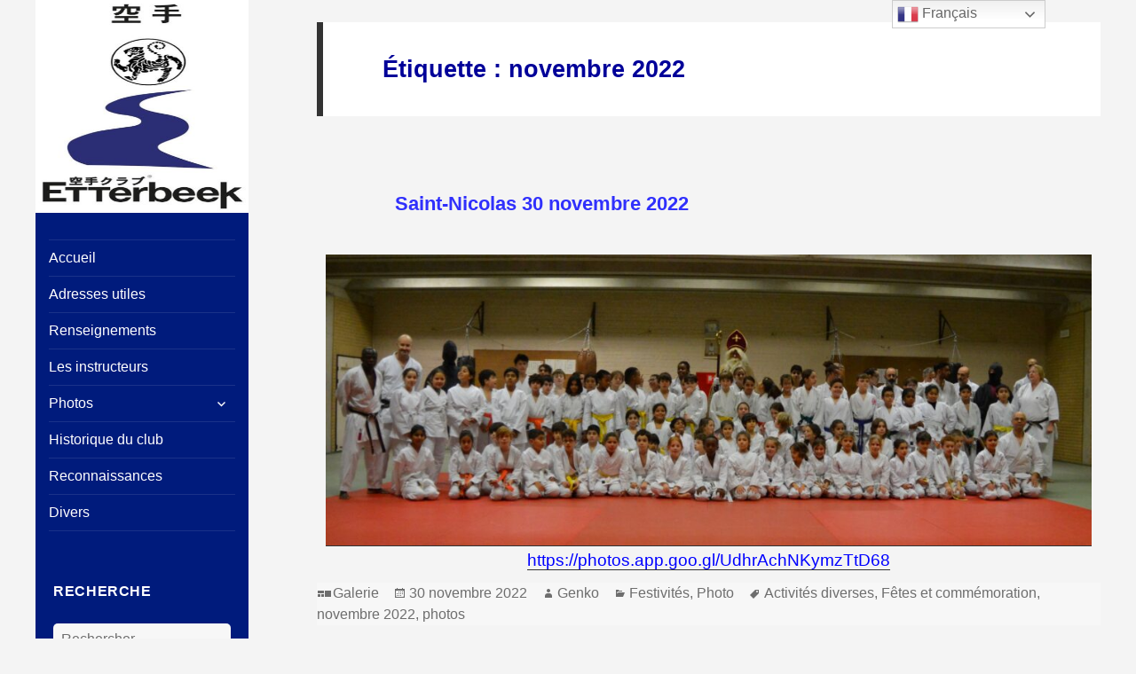

--- FILE ---
content_type: text/html; charset=UTF-8
request_url: https://www.karateetterbeek.be/tag/novembre-2022/
body_size: 10802
content:
<!DOCTYPE html>
<html lang="fr-FR" class="no-js">
<head>
	<meta charset="UTF-8">
	<meta name="viewport" content="width=device-width">
	<link rel="profile" href="http://gmpg.org/xfn/11">
	<link rel="pingback" href="https://www.karateetterbeek.be/xmlrpc.php">
	<script>(function(html){html.className = html.className.replace(/\bno-js\b/,'js')})(document.documentElement);</script>
<meta name='robots' content='index, follow, max-image-preview:large, max-snippet:-1, max-video-preview:-1' />
	<style>img:is([sizes="auto" i], [sizes^="auto," i]) { contain-intrinsic-size: 3000px 1500px }</style>
	
	<!-- This site is optimized with the Yoast SEO plugin v20.4 - https://yoast.com/wordpress/plugins/seo/ -->
	<title>Archives des novembre 2022 - Karaté Club Etterbeek</title>
	<link rel="canonical" href="https://www.karateetterbeek.be/tag/novembre-2022/" />
	<meta property="og:locale" content="fr_FR" />
	<meta property="og:type" content="article" />
	<meta property="og:title" content="Archives des novembre 2022 - Karaté Club Etterbeek" />
	<meta property="og:url" content="https://www.karateetterbeek.be/tag/novembre-2022/" />
	<meta property="og:site_name" content="Karaté Club Etterbeek" />
	<meta name="twitter:card" content="summary_large_image" />
	<script type="application/ld+json" class="yoast-schema-graph">{"@context":"https://schema.org","@graph":[{"@type":"CollectionPage","@id":"https://www.karateetterbeek.be/tag/novembre-2022/","url":"https://www.karateetterbeek.be/tag/novembre-2022/","name":"Archives des novembre 2022 - Karaté Club Etterbeek","isPartOf":{"@id":"https://www.karateetterbeek.be/#website"},"breadcrumb":{"@id":"https://www.karateetterbeek.be/tag/novembre-2022/#breadcrumb"},"inLanguage":"fr-FR"},{"@type":"BreadcrumbList","@id":"https://www.karateetterbeek.be/tag/novembre-2022/#breadcrumb","itemListElement":[{"@type":"ListItem","position":1,"name":"Accueil","item":"https://www.karateetterbeek.be/"},{"@type":"ListItem","position":2,"name":"novembre 2022"}]},{"@type":"WebSite","@id":"https://www.karateetterbeek.be/#website","url":"https://www.karateetterbeek.be/","name":"Karaté Club Etterbeek","description":"","publisher":{"@id":"https://www.karateetterbeek.be/#organization"},"potentialAction":[{"@type":"SearchAction","target":{"@type":"EntryPoint","urlTemplate":"https://www.karateetterbeek.be/?s={search_term_string}"},"query-input":"required name=search_term_string"}],"inLanguage":"fr-FR"},{"@type":"Organization","@id":"https://www.karateetterbeek.be/#organization","name":"Karaté Club Etterbeek","url":"https://www.karateetterbeek.be/","logo":{"@type":"ImageObject","inLanguage":"fr-FR","@id":"https://www.karateetterbeek.be/#/schema/logo/image/","url":"https://www.karateetterbeek.be/wp-content/uploads/2022/07/cropped-Logo-du-club.jpg","contentUrl":"https://www.karateetterbeek.be/wp-content/uploads/2022/07/cropped-Logo-du-club.jpg","width":300,"height":474,"caption":"Karaté Club Etterbeek"},"image":{"@id":"https://www.karateetterbeek.be/#/schema/logo/image/"}}]}</script>
	<!-- / Yoast SEO plugin. -->


<link rel="alternate" type="application/rss+xml" title="Karaté Club Etterbeek &raquo; Flux" href="https://www.karateetterbeek.be/feed/" />
<link rel="alternate" type="application/rss+xml" title="Karaté Club Etterbeek &raquo; Flux des commentaires" href="https://www.karateetterbeek.be/comments/feed/" />
<link rel="alternate" type="application/rss+xml" title="Karaté Club Etterbeek &raquo; Flux de l’étiquette novembre 2022" href="https://www.karateetterbeek.be/tag/novembre-2022/feed/" />
<script type="text/javascript">
/* <![CDATA[ */
window._wpemojiSettings = {"baseUrl":"https:\/\/s.w.org\/images\/core\/emoji\/16.0.1\/72x72\/","ext":".png","svgUrl":"https:\/\/s.w.org\/images\/core\/emoji\/16.0.1\/svg\/","svgExt":".svg","source":{"concatemoji":"https:\/\/www.karateetterbeek.be\/wp-includes\/js\/wp-emoji-release.min.js?ver=6.8.3"}};
/*! This file is auto-generated */
!function(s,n){var o,i,e;function c(e){try{var t={supportTests:e,timestamp:(new Date).valueOf()};sessionStorage.setItem(o,JSON.stringify(t))}catch(e){}}function p(e,t,n){e.clearRect(0,0,e.canvas.width,e.canvas.height),e.fillText(t,0,0);var t=new Uint32Array(e.getImageData(0,0,e.canvas.width,e.canvas.height).data),a=(e.clearRect(0,0,e.canvas.width,e.canvas.height),e.fillText(n,0,0),new Uint32Array(e.getImageData(0,0,e.canvas.width,e.canvas.height).data));return t.every(function(e,t){return e===a[t]})}function u(e,t){e.clearRect(0,0,e.canvas.width,e.canvas.height),e.fillText(t,0,0);for(var n=e.getImageData(16,16,1,1),a=0;a<n.data.length;a++)if(0!==n.data[a])return!1;return!0}function f(e,t,n,a){switch(t){case"flag":return n(e,"\ud83c\udff3\ufe0f\u200d\u26a7\ufe0f","\ud83c\udff3\ufe0f\u200b\u26a7\ufe0f")?!1:!n(e,"\ud83c\udde8\ud83c\uddf6","\ud83c\udde8\u200b\ud83c\uddf6")&&!n(e,"\ud83c\udff4\udb40\udc67\udb40\udc62\udb40\udc65\udb40\udc6e\udb40\udc67\udb40\udc7f","\ud83c\udff4\u200b\udb40\udc67\u200b\udb40\udc62\u200b\udb40\udc65\u200b\udb40\udc6e\u200b\udb40\udc67\u200b\udb40\udc7f");case"emoji":return!a(e,"\ud83e\udedf")}return!1}function g(e,t,n,a){var r="undefined"!=typeof WorkerGlobalScope&&self instanceof WorkerGlobalScope?new OffscreenCanvas(300,150):s.createElement("canvas"),o=r.getContext("2d",{willReadFrequently:!0}),i=(o.textBaseline="top",o.font="600 32px Arial",{});return e.forEach(function(e){i[e]=t(o,e,n,a)}),i}function t(e){var t=s.createElement("script");t.src=e,t.defer=!0,s.head.appendChild(t)}"undefined"!=typeof Promise&&(o="wpEmojiSettingsSupports",i=["flag","emoji"],n.supports={everything:!0,everythingExceptFlag:!0},e=new Promise(function(e){s.addEventListener("DOMContentLoaded",e,{once:!0})}),new Promise(function(t){var n=function(){try{var e=JSON.parse(sessionStorage.getItem(o));if("object"==typeof e&&"number"==typeof e.timestamp&&(new Date).valueOf()<e.timestamp+604800&&"object"==typeof e.supportTests)return e.supportTests}catch(e){}return null}();if(!n){if("undefined"!=typeof Worker&&"undefined"!=typeof OffscreenCanvas&&"undefined"!=typeof URL&&URL.createObjectURL&&"undefined"!=typeof Blob)try{var e="postMessage("+g.toString()+"("+[JSON.stringify(i),f.toString(),p.toString(),u.toString()].join(",")+"));",a=new Blob([e],{type:"text/javascript"}),r=new Worker(URL.createObjectURL(a),{name:"wpTestEmojiSupports"});return void(r.onmessage=function(e){c(n=e.data),r.terminate(),t(n)})}catch(e){}c(n=g(i,f,p,u))}t(n)}).then(function(e){for(var t in e)n.supports[t]=e[t],n.supports.everything=n.supports.everything&&n.supports[t],"flag"!==t&&(n.supports.everythingExceptFlag=n.supports.everythingExceptFlag&&n.supports[t]);n.supports.everythingExceptFlag=n.supports.everythingExceptFlag&&!n.supports.flag,n.DOMReady=!1,n.readyCallback=function(){n.DOMReady=!0}}).then(function(){return e}).then(function(){var e;n.supports.everything||(n.readyCallback(),(e=n.source||{}).concatemoji?t(e.concatemoji):e.wpemoji&&e.twemoji&&(t(e.twemoji),t(e.wpemoji)))}))}((window,document),window._wpemojiSettings);
/* ]]> */
</script>
<style id='wp-emoji-styles-inline-css' type='text/css'>

	img.wp-smiley, img.emoji {
		display: inline !important;
		border: none !important;
		box-shadow: none !important;
		height: 1em !important;
		width: 1em !important;
		margin: 0 0.07em !important;
		vertical-align: -0.1em !important;
		background: none !important;
		padding: 0 !important;
	}
</style>
<link rel='stylesheet' id='wp-block-library-css' href='https://www.karateetterbeek.be/wp-includes/css/dist/block-library/style.min.css?ver=6.8.3' type='text/css' media='all' />
<style id='classic-theme-styles-inline-css' type='text/css'>
/*! This file is auto-generated */
.wp-block-button__link{color:#fff;background-color:#32373c;border-radius:9999px;box-shadow:none;text-decoration:none;padding:calc(.667em + 2px) calc(1.333em + 2px);font-size:1.125em}.wp-block-file__button{background:#32373c;color:#fff;text-decoration:none}
</style>
<style id='global-styles-inline-css' type='text/css'>
:root{--wp--preset--aspect-ratio--square: 1;--wp--preset--aspect-ratio--4-3: 4/3;--wp--preset--aspect-ratio--3-4: 3/4;--wp--preset--aspect-ratio--3-2: 3/2;--wp--preset--aspect-ratio--2-3: 2/3;--wp--preset--aspect-ratio--16-9: 16/9;--wp--preset--aspect-ratio--9-16: 9/16;--wp--preset--color--black: #000000;--wp--preset--color--cyan-bluish-gray: #abb8c3;--wp--preset--color--white: #ffffff;--wp--preset--color--pale-pink: #f78da7;--wp--preset--color--vivid-red: #cf2e2e;--wp--preset--color--luminous-vivid-orange: #ff6900;--wp--preset--color--luminous-vivid-amber: #fcb900;--wp--preset--color--light-green-cyan: #7bdcb5;--wp--preset--color--vivid-green-cyan: #00d084;--wp--preset--color--pale-cyan-blue: #8ed1fc;--wp--preset--color--vivid-cyan-blue: #0693e3;--wp--preset--color--vivid-purple: #9b51e0;--wp--preset--gradient--vivid-cyan-blue-to-vivid-purple: linear-gradient(135deg,rgba(6,147,227,1) 0%,rgb(155,81,224) 100%);--wp--preset--gradient--light-green-cyan-to-vivid-green-cyan: linear-gradient(135deg,rgb(122,220,180) 0%,rgb(0,208,130) 100%);--wp--preset--gradient--luminous-vivid-amber-to-luminous-vivid-orange: linear-gradient(135deg,rgba(252,185,0,1) 0%,rgba(255,105,0,1) 100%);--wp--preset--gradient--luminous-vivid-orange-to-vivid-red: linear-gradient(135deg,rgba(255,105,0,1) 0%,rgb(207,46,46) 100%);--wp--preset--gradient--very-light-gray-to-cyan-bluish-gray: linear-gradient(135deg,rgb(238,238,238) 0%,rgb(169,184,195) 100%);--wp--preset--gradient--cool-to-warm-spectrum: linear-gradient(135deg,rgb(74,234,220) 0%,rgb(151,120,209) 20%,rgb(207,42,186) 40%,rgb(238,44,130) 60%,rgb(251,105,98) 80%,rgb(254,248,76) 100%);--wp--preset--gradient--blush-light-purple: linear-gradient(135deg,rgb(255,206,236) 0%,rgb(152,150,240) 100%);--wp--preset--gradient--blush-bordeaux: linear-gradient(135deg,rgb(254,205,165) 0%,rgb(254,45,45) 50%,rgb(107,0,62) 100%);--wp--preset--gradient--luminous-dusk: linear-gradient(135deg,rgb(255,203,112) 0%,rgb(199,81,192) 50%,rgb(65,88,208) 100%);--wp--preset--gradient--pale-ocean: linear-gradient(135deg,rgb(255,245,203) 0%,rgb(182,227,212) 50%,rgb(51,167,181) 100%);--wp--preset--gradient--electric-grass: linear-gradient(135deg,rgb(202,248,128) 0%,rgb(113,206,126) 100%);--wp--preset--gradient--midnight: linear-gradient(135deg,rgb(2,3,129) 0%,rgb(40,116,252) 100%);--wp--preset--font-size--small: 13px;--wp--preset--font-size--medium: 20px;--wp--preset--font-size--large: 36px;--wp--preset--font-size--x-large: 42px;--wp--preset--spacing--20: 0.44rem;--wp--preset--spacing--30: 0.67rem;--wp--preset--spacing--40: 1rem;--wp--preset--spacing--50: 1.5rem;--wp--preset--spacing--60: 2.25rem;--wp--preset--spacing--70: 3.38rem;--wp--preset--spacing--80: 5.06rem;--wp--preset--shadow--natural: 6px 6px 9px rgba(0, 0, 0, 0.2);--wp--preset--shadow--deep: 12px 12px 50px rgba(0, 0, 0, 0.4);--wp--preset--shadow--sharp: 6px 6px 0px rgba(0, 0, 0, 0.2);--wp--preset--shadow--outlined: 6px 6px 0px -3px rgba(255, 255, 255, 1), 6px 6px rgba(0, 0, 0, 1);--wp--preset--shadow--crisp: 6px 6px 0px rgba(0, 0, 0, 1);}:where(.is-layout-flex){gap: 0.5em;}:where(.is-layout-grid){gap: 0.5em;}body .is-layout-flex{display: flex;}.is-layout-flex{flex-wrap: wrap;align-items: center;}.is-layout-flex > :is(*, div){margin: 0;}body .is-layout-grid{display: grid;}.is-layout-grid > :is(*, div){margin: 0;}:where(.wp-block-columns.is-layout-flex){gap: 2em;}:where(.wp-block-columns.is-layout-grid){gap: 2em;}:where(.wp-block-post-template.is-layout-flex){gap: 1.25em;}:where(.wp-block-post-template.is-layout-grid){gap: 1.25em;}.has-black-color{color: var(--wp--preset--color--black) !important;}.has-cyan-bluish-gray-color{color: var(--wp--preset--color--cyan-bluish-gray) !important;}.has-white-color{color: var(--wp--preset--color--white) !important;}.has-pale-pink-color{color: var(--wp--preset--color--pale-pink) !important;}.has-vivid-red-color{color: var(--wp--preset--color--vivid-red) !important;}.has-luminous-vivid-orange-color{color: var(--wp--preset--color--luminous-vivid-orange) !important;}.has-luminous-vivid-amber-color{color: var(--wp--preset--color--luminous-vivid-amber) !important;}.has-light-green-cyan-color{color: var(--wp--preset--color--light-green-cyan) !important;}.has-vivid-green-cyan-color{color: var(--wp--preset--color--vivid-green-cyan) !important;}.has-pale-cyan-blue-color{color: var(--wp--preset--color--pale-cyan-blue) !important;}.has-vivid-cyan-blue-color{color: var(--wp--preset--color--vivid-cyan-blue) !important;}.has-vivid-purple-color{color: var(--wp--preset--color--vivid-purple) !important;}.has-black-background-color{background-color: var(--wp--preset--color--black) !important;}.has-cyan-bluish-gray-background-color{background-color: var(--wp--preset--color--cyan-bluish-gray) !important;}.has-white-background-color{background-color: var(--wp--preset--color--white) !important;}.has-pale-pink-background-color{background-color: var(--wp--preset--color--pale-pink) !important;}.has-vivid-red-background-color{background-color: var(--wp--preset--color--vivid-red) !important;}.has-luminous-vivid-orange-background-color{background-color: var(--wp--preset--color--luminous-vivid-orange) !important;}.has-luminous-vivid-amber-background-color{background-color: var(--wp--preset--color--luminous-vivid-amber) !important;}.has-light-green-cyan-background-color{background-color: var(--wp--preset--color--light-green-cyan) !important;}.has-vivid-green-cyan-background-color{background-color: var(--wp--preset--color--vivid-green-cyan) !important;}.has-pale-cyan-blue-background-color{background-color: var(--wp--preset--color--pale-cyan-blue) !important;}.has-vivid-cyan-blue-background-color{background-color: var(--wp--preset--color--vivid-cyan-blue) !important;}.has-vivid-purple-background-color{background-color: var(--wp--preset--color--vivid-purple) !important;}.has-black-border-color{border-color: var(--wp--preset--color--black) !important;}.has-cyan-bluish-gray-border-color{border-color: var(--wp--preset--color--cyan-bluish-gray) !important;}.has-white-border-color{border-color: var(--wp--preset--color--white) !important;}.has-pale-pink-border-color{border-color: var(--wp--preset--color--pale-pink) !important;}.has-vivid-red-border-color{border-color: var(--wp--preset--color--vivid-red) !important;}.has-luminous-vivid-orange-border-color{border-color: var(--wp--preset--color--luminous-vivid-orange) !important;}.has-luminous-vivid-amber-border-color{border-color: var(--wp--preset--color--luminous-vivid-amber) !important;}.has-light-green-cyan-border-color{border-color: var(--wp--preset--color--light-green-cyan) !important;}.has-vivid-green-cyan-border-color{border-color: var(--wp--preset--color--vivid-green-cyan) !important;}.has-pale-cyan-blue-border-color{border-color: var(--wp--preset--color--pale-cyan-blue) !important;}.has-vivid-cyan-blue-border-color{border-color: var(--wp--preset--color--vivid-cyan-blue) !important;}.has-vivid-purple-border-color{border-color: var(--wp--preset--color--vivid-purple) !important;}.has-vivid-cyan-blue-to-vivid-purple-gradient-background{background: var(--wp--preset--gradient--vivid-cyan-blue-to-vivid-purple) !important;}.has-light-green-cyan-to-vivid-green-cyan-gradient-background{background: var(--wp--preset--gradient--light-green-cyan-to-vivid-green-cyan) !important;}.has-luminous-vivid-amber-to-luminous-vivid-orange-gradient-background{background: var(--wp--preset--gradient--luminous-vivid-amber-to-luminous-vivid-orange) !important;}.has-luminous-vivid-orange-to-vivid-red-gradient-background{background: var(--wp--preset--gradient--luminous-vivid-orange-to-vivid-red) !important;}.has-very-light-gray-to-cyan-bluish-gray-gradient-background{background: var(--wp--preset--gradient--very-light-gray-to-cyan-bluish-gray) !important;}.has-cool-to-warm-spectrum-gradient-background{background: var(--wp--preset--gradient--cool-to-warm-spectrum) !important;}.has-blush-light-purple-gradient-background{background: var(--wp--preset--gradient--blush-light-purple) !important;}.has-blush-bordeaux-gradient-background{background: var(--wp--preset--gradient--blush-bordeaux) !important;}.has-luminous-dusk-gradient-background{background: var(--wp--preset--gradient--luminous-dusk) !important;}.has-pale-ocean-gradient-background{background: var(--wp--preset--gradient--pale-ocean) !important;}.has-electric-grass-gradient-background{background: var(--wp--preset--gradient--electric-grass) !important;}.has-midnight-gradient-background{background: var(--wp--preset--gradient--midnight) !important;}.has-small-font-size{font-size: var(--wp--preset--font-size--small) !important;}.has-medium-font-size{font-size: var(--wp--preset--font-size--medium) !important;}.has-large-font-size{font-size: var(--wp--preset--font-size--large) !important;}.has-x-large-font-size{font-size: var(--wp--preset--font-size--x-large) !important;}
:where(.wp-block-post-template.is-layout-flex){gap: 1.25em;}:where(.wp-block-post-template.is-layout-grid){gap: 1.25em;}
:where(.wp-block-columns.is-layout-flex){gap: 2em;}:where(.wp-block-columns.is-layout-grid){gap: 2em;}
:root :where(.wp-block-pullquote){font-size: 1.5em;line-height: 1.6;}
</style>
<link rel='stylesheet' id='contact-form-7-css' href='https://www.karateetterbeek.be/wp-content/plugins/contact-form-7/includes/css/styles.css?ver=5.7.5.1' type='text/css' media='all' />
<style id='wpxpo-global-style-inline-css' type='text/css'>
:root {
			--preset-color1: #037fff;
			--preset-color2: #026fe0;
			--preset-color3: #071323;
			--preset-color4: #132133;
			--preset-color5: #34495e;
			--preset-color6: #787676;
			--preset-color7: #f0f2f3;
			--preset-color8: #f8f9fa;
			--preset-color9: #ffffff;
			}
</style>
<link rel='stylesheet' id='genericons-css' href='https://www.karateetterbeek.be/wp-content/themes/verticalmenu/genericons/genericons.css?ver=3.2' type='text/css' media='all' />
<link rel='stylesheet' id='verticalmenu-style-css' href='https://www.karateetterbeek.be/wp-content/themes/verticalmenu/style.css?ver=6.8.3' type='text/css' media='all' />
<style id='verticalmenu-style-inline-css' type='text/css'>

		/* Custom Header Background Color */
		body:before,
		.site-header {
			background-color: #001b7c;
		}
        .menu-main-menu-container a
        {
        	color: #ffffff;
        }
        .menu-item a
        {
        	color: #ffffff;
        }       
		@media screen and (min-width: 59.6875em) {
			.site-header,
			.secondary {
				background-color: transparent;
			}
			.widget button,
			.widget input[type="button"],
			.widget input[type="reset"],
			.widget input[type="submit"],
			.widget_calendar tbody a,
			.widget_calendar tbody a:hover,
			.widget_calendar tbody a:focus {
				color: #001b7c;
			}
		}
	

		/* Custom Sidebar Text Color */
		.site-title a,
		.site-description,
		.secondary-toggle:before {
			color: #ffffff;
		}
		.site-title a:hover,
		.site-title a:focus {
			color: #ffffff; /* Fallback for IE7 and IE8 */
			color: rgba( 255, 255, 255, 0.7);
		}
		.secondary-toggle {
			border-color: #ffffff; /* Fallback for IE7 and IE8 */
			border-color: rgba( 255, 255, 255, 0.1);
		}
		.secondary-toggle:hover,
		.secondary-toggle:focus {
			border-color: #ffffff; /* Fallback for IE7 and IE8 */
			border-color: rgba( 255, 255, 255, 0.3);
		}
		.site-title a {
			outline-color: #ffffff; /* Fallback for IE7 and IE8 */
			outline-color: rgba( 255, 255, 255, 0.3);
		}
          .menu-main-menu-container a
        {
        	color: #ffffff;
        }
        .menu-item a
        {
        	color: #ffffff;
        } 
		@media screen and (min-width: 59.6875em) {
			.secondary a,
			.dropdown-toggle:after,
			.widget-title,
			.widget blockquote cite,
			.widget blockquote small {
				color: #ffffff;
			}
			.widget button,
			.widget input[type="button"],
			.widget input[type="reset"],
			.widget input[type="submit"],
			.widget_calendar tbody a {
				background-color: #ffffff;
			}
			.textwidget a {
				border-color: #ffffff;
			}
			.secondary a:hover,
			.secondary a:focus,
			.main-navigation .menu-item-description,
			.widget,
			.widget blockquote,
			.widget .wp-caption-text,
			.widget .gallery-caption {
				color: rgba( 255, 255, 255, 0.7);
			}
			.widget button:hover,
			.widget button:focus,
			.widget input[type="button"]:hover,
			.widget input[type="button"]:focus,
			.widget input[type="reset"]:hover,
			.widget input[type="reset"]:focus,
			.widget input[type="submit"]:hover,
			.widget input[type="submit"]:focus,
			.widget_calendar tbody a:hover,
			.widget_calendar tbody a:focus {
				background-color: rgba( 255, 255, 255, 0.7);
			}
			.widget blockquote {
				border-color: rgba( 255, 255, 255, 0.7);
			}
			.main-navigation ul,
			.main-navigation li,
			.secondary-toggle,
			.widget input,
			.widget textarea,
			.widget table,
			.widget th,
			.widget td,
			.widget pre,
			.widget li,
			.widget_categories .children,
			.widget_nav_menu .sub-menu,
			.widget_pages .children,
			.widget abbr[title] {
				border-color: rgba( 255, 255, 255, 0.1);
			}
			.dropdown-toggle:hover,
			.dropdown-toggle:focus,
			.widget hr {
				background-color: rgba( 255, 255, 255, 0.1);
			}
			.widget input:focus,
			.widget textarea:focus {
				border-color: rgba( 255, 255, 255, 0.3);
			}
			.sidebar a:focus,
			.dropdown-toggle:focus {
				outline-color: rgba( 255, 255, 255, 0.3);
			}
		}
	
</style>
<!--[if lt IE 9]>
<link rel='stylesheet' id='verticalmenu-ie-css' href='https://www.karateetterbeek.be/wp-content/themes/verticalmenu/css/ie.css?ver=20141010' type='text/css' media='all' />
<![endif]-->
<!--[if lt IE 8]>
<link rel='stylesheet' id='verticalmenu-ie7-css' href='https://www.karateetterbeek.be/wp-content/themes/verticalmenu/css/ie7.css?ver=20141010' type='text/css' media='all' />
<![endif]-->
<link rel='stylesheet' id='bootstrap1-css' href='https://www.karateetterbeek.be/wp-content/themes/verticalmenu/css/custom-bootstrap.css?ver=6.8.3' type='text/css' media='all' />
<link rel='stylesheet' id='slicknav-css' href='https://www.karateetterbeek.be/wp-content/themes/verticalmenu/css/slicknav.css?ver=6.8.3' type='text/css' media='all' />
<script type="text/javascript" src="https://www.karateetterbeek.be/wp-includes/js/jquery/jquery.min.js?ver=3.7.1" id="jquery-core-js"></script>
<script type="text/javascript" src="https://www.karateetterbeek.be/wp-includes/js/jquery/jquery-migrate.min.js?ver=3.4.1" id="jquery-migrate-js"></script>
<script type="text/javascript" src="https://www.karateetterbeek.be/wp-content/themes/verticalmenu/js/jquery.slicknav.js?ver=1.0.4" id="slickjs-js"></script>
<script type="text/javascript" src="https://www.karateetterbeek.be/wp-content/themes/verticalmenu/js/slicknav-load.js?ver=1.0.4" id="slickjsload-js"></script>
<link rel="https://api.w.org/" href="https://www.karateetterbeek.be/wp-json/" /><link rel="alternate" title="JSON" type="application/json" href="https://www.karateetterbeek.be/wp-json/wp/v2/tags/123" /><link rel="EditURI" type="application/rsd+xml" title="RSD" href="https://www.karateetterbeek.be/xmlrpc.php?rsd" />
<meta name="generator" content="WordPress 6.8.3" />
	<style type='text/css'>
     .entry-title
     { 
     display:block;    
     }
            #wrapper
        	{ 
            	 max-width:1200px !important;
             }  
        .sidebar{
                max-width: 240px !important;
            }
        .site-content {
    		display: block;
    		/* Bill float: left; */
    	/* 	margin-left: 25.4118%; */
    		width: 73.5882%; /* 74 */
    	}
     .site-content {
    float: right;
    }   
    .sidebar {
    float: left;
    z-index: 1;
    }  
    @media screen and (max-width: 65em) {    
                  .sidebar{
                     max-width: 100% !important;
            }
          .entry-content
             {
                     
             }
            .site-content {
              margin-left: 0em !important;  
            }     
         } 
        .site-info,
    .site-info a {
        color: #f1f1f1 !important;
        background: #001b7c !important;
    }
     #verticalmenu_navbar {
           background:#e65e23!important; 
     }
     
	.primary-navigation a {
    color:#ffffff!important;border-bottom-color:#ffffff!important;   } 
     
	.primary-navigation a:hover {
    color:yellow!important;   }  
     
	.primary-navigation ul ul,
	.primary-navigation li li {
          background:#e65e23!important; 
}
      
	       .primary-navigation ul ul a {
           color:white!important;border-bottom-color:white!important;     
          /*  color: red !important; */
      }
       
	.primary-navigation ul ul a:hover,
	.primary-navigation ul ul li.focus > a {
          background:#ffffff!important;color:#e65e23!important; 
} 
	.primary-navigation {
            
		    font-size: 14px !important;
         
        margin-top: 0px !important;
	}
    .sticky {
                }
 #verticalmenu_navbar {
  width: 100%;
  max-width: 100% !important; 
}
.search-submit 
   {
       margin-top: 10px; 
   }  
            
    #wrapper
      {
          background: #f4f4f4 !important; 
          opacity: 1 !important; 
	  }
    .sidebar,
    #sidebar{
        background: #001b7c !important; 
    }
      	 @media screen and (max-width: 65em) {
                     .main-navigation
                  .sidebar{
                      max-width: 100% !important
                   }
        } 
            #verticalmenu_navbar{
          display: none !important;
        }  
       .main-navigation{
        display: block !important;
        }
                  .slicknav_btn
            .slicknav_menu .slicknav_icon 
            {
                background-color:transparent !important;
                border: 0px !important;
            }
                    .custom-logo{
          height: 240px !important;
          min-height: 240px !important;
          margin-top: 0px !important;
        }
    #header_top_left 
       {
        display: none;  
       }
   #top_header {
    /*  height: 25px !important; */ 
   }    
           #verticalmenu_iconemail
         {
           display: none !important; 
         }
           #verticalmenu_iconphone
         {
           display: none !important; 
         }
           #verticalmenu_iconhours
         {
           display: none !important; 
         }
     #header_top_left, #vertical_topinfo_text 
   {
    color: white !important;
   }
    
.menu-main-menu-container a,
.menu-item a
{
	color: #ffffff;
}
 .slicknav_menu
{
	background: #02156d !important;
	padding: 0;
}
.slicknav_menu  .slicknav_menutxt {
    color: #ffffff;
    font-weight: bold;
    text-shadow: 0 1px 3px #000; 
    } 
.slicknav_icon-bar
{
	background-color: #ffffff;
}                    
.slicknav_nav LI
{
	border-top: 1px solid #0073d8;
}
.slicknav_nav A
{
	background: none;
	color: #ffffff;
}
.slicknav_nav A:hover
{
    opacity: .7; 
}
.slicknav_nav A:hover
{
	background: none;
	color: #ffffff;
    opacity: .7;
}
 #header_top_left
{
	width: 100% !important;
}
 #header_top_right
{
	width: 0% !important;
} 
</style>
	<style type="text/css" id="verticalmenu-header-css">
			.site-header {
			padding-top: 14px;
			padding-bottom: 14px;
		}
		.site-branding {
			min-height: 42px;
		}
		@media screen and (min-width: 46.25em) {
			.site-branding {
				min-height: 56px;
			}
		}
		@media screen and (min-width: 55em) {
			/*
            .site-header {
				padding-top: 25px;
				padding-bottom: 25px;
			}
            */
			.site-branding {
				min-height: 62px;
			}
		}
		@media screen and (min-width: 59.6875em) {
			.site-header {
				padding-top: 0;
				padding-bottom: 0;
			}
			.site-branding {
				min-height: 0;
			}
		}
			.site-title,
		.site-description {
			clip: rect(1px, 1px, 1px, 1px);
			position: absolute;
		}
		</style>
	<style type="text/css" id="custom-background-css">
body.custom-background { background-color: #f4f4f4; background-image: url("https://www.karateetterbeek.karateetterbeek.be/wp-content/uploads/2022/09/blue_background.jpg"); background-position: center center; background-size: auto; background-repeat: repeat; background-attachment: scroll; }
</style>
	<link rel="icon" href="https://www.karateetterbeek.be/wp-content/uploads/2022/07/Logo-du-club-150x150.jpg" sizes="32x32" />
<link rel="icon" href="https://www.karateetterbeek.be/wp-content/uploads/2022/07/Logo-du-club.jpg" sizes="192x192" />
<link rel="apple-touch-icon" href="https://www.karateetterbeek.be/wp-content/uploads/2022/07/Logo-du-club.jpg" />
<meta name="msapplication-TileImage" content="https://www.karateetterbeek.be/wp-content/uploads/2022/07/Logo-du-club.jpg" />
		<style type="text/css" id="wp-custom-css">
			body {
	color:#000099;
}
hr {
	color: #000099 !important;
	width: 80% !important;
}

hr.mystyle {
	width:80%;
	height:1px;
	background-color:#000099;
}

a {
	color:blue;
	text-decoration-line:single;
	text-decoration-color:blue;
}

.vcenter {
	vertical-align:middle;
}		</style>
		</head>
<body class="archive tag tag-novembre-2022 tag-123 custom-background wp-custom-logo wp-theme-verticalmenu">
<div id="wrapper">
<div id="page" class="hfeed site">
	<a class="skip-link screen-reader-text" href="#content">Skip to content</a>
	<div id="sidebar" class="sidebar">
		<header id="masthead" class="site-header"> <!-- role="banner"> -->
			<div class="site-branding">
              <div class="site-logo"> 
                  <a href="https://www.karateetterbeek.be/" class="custom-logo-link" rel="home"><img width="300" height="474" src="https://www.karateetterbeek.be/wp-content/uploads/2022/07/cropped-Logo-du-club.jpg" class="custom-logo" alt="Karaté Club Etterbeek" decoding="async" fetchpriority="high" srcset="https://www.karateetterbeek.be/wp-content/uploads/2022/07/cropped-Logo-du-club.jpg 300w, https://www.karateetterbeek.be/wp-content/uploads/2022/07/cropped-Logo-du-club-190x300.jpg 190w" sizes="(max-width: 300px) 100vw, 300px" /></a>              </div>
                    						<p class="site-title"><a href="https://www.karateetterbeek.be/" rel="home">Karaté Club Etterbeek</a></p>
											<p class="site-description"></p>
				<button class="secondary-toggle">Menu and widgets</button>
			</div><!-- .site-branding -->
		</header><!-- .site-header -->
			<div id="secondary" class="secondary">
					<nav id="site-navigation" class="main-navigation"> <!-- role="navigation"> -->
				<div class="menu-menu-principal-container"><ul id="menu-menu-principal" class="nav-menu"><li id="menu-item-529" class="menu-item menu-item-type-post_type menu-item-object-page menu-item-home menu-item-529"><a href="https://www.karateetterbeek.be/">Accueil</a></li>
<li id="menu-item-1016" class="menu-item menu-item-type-post_type menu-item-object-page menu-item-1016"><a href="https://www.karateetterbeek.be/adresses-dojo/">Adresses utiles</a></li>
<li id="menu-item-561" class="menu-item menu-item-type-post_type menu-item-object-page menu-item-561"><a href="https://www.karateetterbeek.be/renseignements/">Renseignements</a></li>
<li id="menu-item-1145" class="menu-item menu-item-type-post_type menu-item-object-page menu-item-1145"><a href="https://www.karateetterbeek.be/les-instructeurs-et-assistants/">Les instructeurs</a></li>
<li id="menu-item-2144" class="menu-item menu-item-type-taxonomy menu-item-object-category menu-item-has-children menu-item-2144"><a href="https://www.karateetterbeek.be/category/photo/">Photos</a>
<ul class="sub-menu">
	<li id="menu-item-2028" class="menu-item menu-item-type-taxonomy menu-item-object-category menu-item-2028"><a href="https://www.karateetterbeek.be/category/cours/">Cours</a></li>
	<li id="menu-item-2029" class="menu-item menu-item-type-taxonomy menu-item-object-category menu-item-2029"><a href="https://www.karateetterbeek.be/category/stage/">Stages</a></li>
	<li id="menu-item-2026" class="menu-item menu-item-type-taxonomy menu-item-object-category menu-item-2026"><a href="https://www.karateetterbeek.be/category/competition/">Compétition</a></li>
	<li id="menu-item-2027" class="menu-item menu-item-type-taxonomy menu-item-object-category menu-item-2027"><a href="https://www.karateetterbeek.be/category/festivites/">Festivités</a></li>
	<li id="menu-item-2030" class="menu-item menu-item-type-taxonomy menu-item-object-category menu-item-2030"><a href="https://www.karateetterbeek.be/category/divers/">Divers</a></li>
</ul>
</li>
<li id="menu-item-1011" class="menu-item menu-item-type-post_type menu-item-object-page menu-item-1011"><a href="https://www.karateetterbeek.be/historique-du-club/">Historique du club</a></li>
<li id="menu-item-560" class="menu-item menu-item-type-post_type menu-item-object-page menu-item-560"><a href="https://www.karateetterbeek.be/reconnaissances/">Reconnaissances</a></li>
<li id="menu-item-1151" class="menu-item menu-item-type-post_type menu-item-object-page menu-item-1151"><a href="https://www.karateetterbeek.be/demande-de-renseignements/">Divers</a></li>
</ul></div>			</nav><!-- .main-navigation -->
				 <br />
					<div id="widget-area" class="widget-area" > <!-- role="complementary"> -->
				<aside id="search-4" class="widget widget_search"><h2 class="widget-title">Recherche</h2><form role="search" method="get" class="search-form" action="https://www.karateetterbeek.be/">
				<label>
					<span class="screen-reader-text">Rechercher :</span>
					<input type="search" class="search-field" placeholder="Rechercher…" value="" name="s" />
				</label>
				<input type="submit" class="search-submit screen-reader-text" value="Rechercher" />
			</form></aside><aside id="custom_html-3" class="widget_text widget widget_custom_html"><div class="textwidget custom-html-widget"><table border="0" cellpadding="0" cellspacing="1" width="21%" height="51">
	<tr>
		<td width="100%" height="31"><p align="center"><a href="mailto:Michel.Rouze@Skynet.be"><img border="0" src="https://www.karateetterbeek.be/wp-content/uploads/2021/01/E-mail8.gif" align="absmiddle" width="55" height="60" alt=""></a></p></td>
	</tr>
	<tr>
		<td background-color="#000099"
width="100%" height="16"><p align="center"><font class="mail_style0" face="Arial" 
color="#000099" size="1"></font><a href="mailto:Michel.Rouze@Skynet.be"><font class="mail_style0">Michel.Rouze@Skynet.be</font></a></p></td>
	</tr>
</table>

<table border="0" cellpadding="0" cellspacing="1" width="97%">
	<tr>
		<td width="100%"><p align="center"><font color="#f9f9f9" face="Arial" size="2">Dernière mise à jour<br><!--webbot
bot="Timestamp" S-Type="EDITED" S-Format="%d/%m/%Y" startspan --> 31 octobre 2025<!--webbot bot="Timestamp" i-checksum="12508" endspan --></font></p></td>
	</tr>
</table></div></aside>			</div><!-- .widget-area -->
			</div><!-- .secondary -->
	</div><!-- .sidebar -->
    
    
    
	<div id="content" class="site-content">
    
    
                                  	<div id="display_loading" >
			         	<img src="https://www.karateetterbeek.be/wp-content/themes/verticalmenu/images/ajax-loader.gif" alt="loading icon" />
		            	</div>        
                        
                
            
   <div id="top_header" >
            <div id="header_top_left" >
                        </div>
            <div id="header_top_right" >
            <div class="verticalmenu_my_shopping_cart"> 
              
            </div> <!-- #verticalmenu_shopping_cart --> 
       </div>  <!-- top_header_widgets right -->
      </div>  <!-- top_header -->
    <div id="wrap_top_menu">
            <!--  Menu -->
            <div id="verticalmenu_navbar"> <!-- class="top-verticalmenu_navbar"> -->
				<nav id="site-top-navigation" class="navigation primary-navigation">  <!-- role="navigation"> -->							
					<div class="menu-menu-principal-container"><ul id="menu-menu-principal-1" class="top-nav-menu"><li class="menu-item menu-item-type-post_type menu-item-object-page menu-item-home menu-item-529"><a href="https://www.karateetterbeek.be/">Accueil</a></li>
<li class="menu-item menu-item-type-post_type menu-item-object-page menu-item-1016"><a href="https://www.karateetterbeek.be/adresses-dojo/">Adresses utiles</a></li>
<li class="menu-item menu-item-type-post_type menu-item-object-page menu-item-561"><a href="https://www.karateetterbeek.be/renseignements/">Renseignements</a></li>
<li class="menu-item menu-item-type-post_type menu-item-object-page menu-item-1145"><a href="https://www.karateetterbeek.be/les-instructeurs-et-assistants/">Les instructeurs</a></li>
<li class="menu-item menu-item-type-taxonomy menu-item-object-category menu-item-has-children menu-item-2144"><a href="https://www.karateetterbeek.be/category/photo/">Photos</a>
<ul class="sub-menu">
	<li class="menu-item menu-item-type-taxonomy menu-item-object-category menu-item-2028"><a href="https://www.karateetterbeek.be/category/cours/">Cours</a></li>
	<li class="menu-item menu-item-type-taxonomy menu-item-object-category menu-item-2029"><a href="https://www.karateetterbeek.be/category/stage/">Stages</a></li>
	<li class="menu-item menu-item-type-taxonomy menu-item-object-category menu-item-2026"><a href="https://www.karateetterbeek.be/category/competition/">Compétition</a></li>
	<li class="menu-item menu-item-type-taxonomy menu-item-object-category menu-item-2027"><a href="https://www.karateetterbeek.be/category/festivites/">Festivités</a></li>
	<li class="menu-item menu-item-type-taxonomy menu-item-object-category menu-item-2030"><a href="https://www.karateetterbeek.be/category/divers/">Divers</a></li>
</ul>
</li>
<li class="menu-item menu-item-type-post_type menu-item-object-page menu-item-1011"><a href="https://www.karateetterbeek.be/historique-du-club/">Historique du club</a></li>
<li class="menu-item menu-item-type-post_type menu-item-object-page menu-item-560"><a href="https://www.karateetterbeek.be/reconnaissances/">Reconnaissances</a></li>
<li class="menu-item menu-item-type-post_type menu-item-object-page menu-item-1151"><a href="https://www.karateetterbeek.be/demande-de-renseignements/">Divers</a></li>
</ul></div>					
				</nav><!-- #site-navigation -->
            </div><!-- #verticalmenu_navbar -->
          <!--  Fim Menu -->
          
 </div> <!--  wrap_top_menu -->
  
	<section id="primary" class="content-area">
		<main id="main" class="site-main" role="main">
					<header class="page-header">
				<h1 class="page-title">Étiquette : <span>novembre 2022</span></h1>			</header><!-- .page-header -->
			<article id="post-2072" class="post-2072 post type-post status-publish format-gallery hentry category-festivites category-photo tag-activites-diverses tag-fetes-et-commemoration tag-novembre-2022 tag-photos post_format-post-format-gallery">
	<header class="entry-header">
        <h2 class="entry-title"><a href="https://www.karateetterbeek.be/2022/11/30/saint-nicolas-30-novembre-2022/" rel="bookmark">Saint-Nicolas 30 novembre 2022</a></h2>	</header><!-- .entry-header -->
 	   
	<div class="entry-content">
		
<figure class="wp-block-gallery has-nested-images columns-default is-cropped wp-block-gallery-1 is-layout-flex wp-block-gallery-is-layout-flex">
<figure class="wp-block-image size-large"><a href="https://www.karateetterbeek.be/wp-content/uploads/2023/06/A15_221130_StNicolas.jpg"><img decoding="async" width="1024" height="389" data-id="2073" src="https://www.karateetterbeek.be/wp-content/uploads/2023/06/A15_221130_StNicolas-1024x389.jpg" alt="" class="wp-image-2073" srcset="https://www.karateetterbeek.be/wp-content/uploads/2023/06/A15_221130_StNicolas-1024x389.jpg 1024w, https://www.karateetterbeek.be/wp-content/uploads/2023/06/A15_221130_StNicolas-300x114.jpg 300w, https://www.karateetterbeek.be/wp-content/uploads/2023/06/A15_221130_StNicolas-768x292.jpg 768w, https://www.karateetterbeek.be/wp-content/uploads/2023/06/A15_221130_StNicolas-1536x583.jpg 1536w, https://www.karateetterbeek.be/wp-content/uploads/2023/06/A15_221130_StNicolas-2048x778.jpg 2048w" sizes="(max-width: 1024px) 100vw, 1024px" /></a></figure>
</figure>



<p class="has-text-align-center"><a href="https://photos.app.goo.gl/UdhrAchNKymzTtD68" target="_blank" rel="noreferrer noopener">https://photos.app.goo.gl/UdhrAchNKymzTtD68</a></p>
	</div><!-- .entry-content -->
		<footer class="entry-footer">
		<span class="entry-format"><span class="screen-reader-text">Format </span><a href="https://www.karateetterbeek.be/type/gallery/">Galerie</a></span><span class="posted-on"><span class="screen-reader-text">Posted on </span><a href="https://www.karateetterbeek.be/2022/11/30/saint-nicolas-30-novembre-2022/" rel="bookmark"><time class="entry-date published" datetime="2022-11-30T16:44:00+01:00">30 novembre 2022</time><time class="updated" datetime="2023-06-03T16:57:11+02:00">3 juin 2023</time></a></span><span class="byline"><span class="author vcard"><span class="screen-reader-text">Author </span><a class="url fn n" href="https://www.karateetterbeek.be/author/dadjo/">Genko</a></span></span><span class="cat-links"><span class="screen-reader-text">Categories </span><a href="https://www.karateetterbeek.be/category/festivites/" rel="category tag">Festivités</a>, <a href="https://www.karateetterbeek.be/category/photo/" rel="category tag">Photo</a></span><span class="tags-links"><span class="screen-reader-text">Tags </span><a href="https://www.karateetterbeek.be/tag/activites-diverses/" rel="tag">Activités diverses</a>, <a href="https://www.karateetterbeek.be/tag/fetes-et-commemoration/" rel="tag">Fêtes et commémoration</a>, <a href="https://www.karateetterbeek.be/tag/novembre-2022/" rel="tag">novembre 2022</a>, <a href="https://www.karateetterbeek.be/tag/photos/" rel="tag">photos</a></span>			</footer><!-- .entry-footer -->
</article><!-- #post-## -->		</main><!-- .site-main -->
	</section><!-- .content-area -->
   <footer id="colophon" class="site-footer"> <!-- role="contentinfo"> -->
   <div class="footer-container">
   <div class="footer-column column-one">
       	   </div>
   <div class="footer-column column-two">
      	   </div>
   <div class="footer-column column-three">
      	   </div>
   </div>   
	</footer><!-- .site-footer -->
	   <div class="site-info">
			Copyright 2022 - Tous droits réservés  - <a href=http://karateetterbeek.be>Karate Club Etterbeek</a>        	</div><!-- .site-info -->  
       	</div><!-- .site-content --> 
</div><!-- .site -->
</div> <!-- wrapper -->
<script type="speculationrules">
{"prefetch":[{"source":"document","where":{"and":[{"href_matches":"\/*"},{"not":{"href_matches":["\/wp-*.php","\/wp-admin\/*","\/wp-content\/uploads\/*","\/wp-content\/*","\/wp-content\/plugins\/*","\/wp-content\/themes\/verticalmenu\/*","\/*\\?(.+)"]}},{"not":{"selector_matches":"a[rel~=\"nofollow\"]"}},{"not":{"selector_matches":".no-prefetch, .no-prefetch a"}}]},"eagerness":"conservative"}]}
</script>
<div class="gtranslate_wrapper" id="gt-wrapper-31287236"></div><style id='core-block-supports-inline-css' type='text/css'>
.wp-block-gallery.wp-block-gallery-1{--wp--style--unstable-gallery-gap:var( --wp--style--gallery-gap-default, var( --gallery-block--gutter-size, var( --wp--style--block-gap, 0.5em ) ) );gap:var( --wp--style--gallery-gap-default, var( --gallery-block--gutter-size, var( --wp--style--block-gap, 0.5em ) ) );}
</style>
<script type="text/javascript" src="https://www.karateetterbeek.be/wp-content/plugins/contact-form-7/includes/swv/js/index.js?ver=5.7.5.1" id="swv-js"></script>
<script type="text/javascript" id="contact-form-7-js-extra">
/* <![CDATA[ */
var wpcf7 = {"api":{"root":"https:\/\/www.karateetterbeek.be\/wp-json\/","namespace":"contact-form-7\/v1"}};
/* ]]> */
</script>
<script type="text/javascript" src="https://www.karateetterbeek.be/wp-content/plugins/contact-form-7/includes/js/index.js?ver=5.7.5.1" id="contact-form-7-js"></script>
<script type="text/javascript" src="https://www.karateetterbeek.be/wp-content/themes/verticalmenu/js/skip-link-focus-fix.js?ver=20141010" id="verticalmenu-skip-link-focus-fix-js"></script>
<script type="text/javascript" id="verticalmenu-script-js-extra">
/* <![CDATA[ */
var screenReaderText = {"expand":"<span class=\"screen-reader-text\">expand child menu<\/span>","collapse":"<span class=\"screen-reader-text\">collapse child menu<\/span>"};
/* ]]> */
</script>
<script type="text/javascript" src="https://www.karateetterbeek.be/wp-content/themes/verticalmenu/js/functions.js?ver=20150330" id="verticalmenu-script-js"></script>
<script type="text/javascript" src="https://www.karateetterbeek.be/wp-includes/js/jquery/ui/effect.min.js?ver=1.13.3" id="jquery-effects-core-js"></script>
<script type="text/javascript" id="gt_widget_script_31287236-js-before">
/* <![CDATA[ */
window.gtranslateSettings = /* document.write */ window.gtranslateSettings || {};window.gtranslateSettings['31287236'] = {"default_language":"fr","languages":["nl","en","de","fr","es"],"url_structure":"none","native_language_names":1,"detect_browser_language":1,"flag_style":"3d","flag_size":24,"wrapper_selector":"#gt-wrapper-31287236","alt_flags":{"en":"usa"},"switcher_open_direction":"top","switcher_horizontal_position":"right","switcher_vertical_position":"top","switcher_text_color":"#666","switcher_arrow_color":"#666","switcher_border_color":"#ccc","switcher_background_color":"#fff","switcher_background_shadow_color":"#efefef","switcher_background_hover_color":"#fff","dropdown_text_color":"#000","dropdown_hover_color":"#fff","dropdown_background_color":"#eee","flags_location":"https:\/\/www.karateetterbeek.be\/wp-content\/plugins\/gtranslate\/flags\/"};
/* ]]> */
</script><script src="https://www.karateetterbeek.be/wp-content/plugins/gtranslate/js/dwf.js?ver=6.8.3" data-no-minify="1" data-gt-orig-url="/tag/novembre-2022/" data-gt-orig-domain="www.karateetterbeek.be" data-gt-widget-id="31287236" defer></script> 
<div class="back-to-top-row">       
<a href="#" class="back-to-top">Back to Top</a>
</div> 
</body>
</html>

--- FILE ---
content_type: text/css
request_url: https://www.karateetterbeek.be/wp-content/themes/verticalmenu/style.css?ver=6.8.3
body_size: 17809
content:
/*
Theme Name: verticalmenu
Theme URI: http://verticalmenu.eu/
Author: the Bill Minozzi
Author URI: http://BillMinozzi.com/
Description: Our 2021 default multipurpose double menu theme Vertical, horizontal and social menu available is responsive, clean, and designed for clarity and have a lot of space for your logo. Full color control, choose a Light or Dark skin with just one click. WooCommerce compatible also multilingual ready. 3 footer widgets, layout Full or boxed. Header phone, email and work hours. Background opacity control, back to top button, One click Demo Import, Automatic suggested Plugins Installer (shortcodes and slider), Footer Copyright configurator and a lot more. Option for Left or Right Sidebar layout. Hacker protection plugin included. Visit the Theme Homepage for demo,  updated on line guide and more details. (http://verticalmenu.eu)
Version: 1.68
Tested up to: 5.6
Requires PHP: 5.6
License: GNU General Public License v2 or later
License URI: http://www.gnu.org/licenses/gpl-2.0.html
Tags: custom-colors, two-columns, left-sidebar, right-sidebar, custom-background, custom-header, custom-menu, featured-images, post-formats, threaded-comments, translation-ready, footer-widgets, theme-options
Text Domain: verticalmenu
*/


/**
 * Table of Contents
 *
 * 1.0 - Basic (Also Search and mobile menu))
 * 2.0 - Genericons
 * 3.0 - Typography
 * 4.0 - Elements
 * 5.0 - Forms
 * 6.0 - Navigations
 *   6.1 - Links
 *   6.2 - Menus
 * 7.0 - Accessibility
 * 8.0 - Alignments
 * 9.0 - Clearings
 * 10.0 - Header
 * 11.0 - Widgets
 * 12.0 - Content
 *    12.1 - Posts and pages
 *    12.2 - Post Formats
 *    12.3 - Comments
 * 13.0 - Footer Part Moved to Customizer
 * 14.0 - Media
 *    14.1 - Captions
 *    14.2 - Galleries
 * 15.0 - Multisite
 * 16.0 - Media Queries
 *    16.1 - Mobile Large
 *    16.2 - Tablet Small
 *    16.3 - Tablet Large
 *    16.4 - Desktop Small
 *    16.5 - Desktop Medium
 *    16.6 - Desktop Large
 *    16.7 - Desktop X-Large
 * 17.0 - Print
 */


/**
 * 1. Basic
 */

:-moz-any-link:focus {
    outline: none;
}

#display_loading {
    text-align: right;
    position: relative;
    max-height: 20px;
    right: 30px;
    float: right;
}

#wrapper {
    padding: 0px 0px 0px;
    overflow: hidden;
    position: relative;
    max-width: 100%;
    margin: 0 auto;
    text-align: left;
    border: 0px solid gray;
}

.verticalmenu_my_shopping_cart {
    margin-bottom: 20px;
    display: inline;
    font-size: 12px !important;
    margin-right: 80px;
    position: relative;
    width: 300px;
    margin: auto;
    text-align: right;
    margin-top: 5px;
    min-height: 40px;
}

.verticalmenu_shopping_cart1 {
    display: none;
}

.search-submit {
    background-color: transparent !important;
    width: 40px;
    height: 30px;
    border: none !important;
    text-indent: -9999px;
    cursor: pointer;
    float: right;
    margin-top: -30px;
    padding: 0;
    margin-bottom: 5px !important;
    opacity: 1;
}

.search-field {
    -moz-border-radius: 5px;
    -webkit-border-radius: 5px;
    border-radius: 5px;
    -khtml-border-radius: 5px;
}

#top_header {
    /* height: 15px !important; */
    margin-top: 20px;
    padding-bottom: 5px;
}

#header_top_left {
    float: left;
    vertical-align: top !important;
    max-height: 25px !important;
    padding: 0px;
    font-size: 13px;
    font-weight: bold;
    text-align: left;
    display: flex;
    z-index: 1;
    /* margin-top: 20px; */
}

.vertical_topinfo_text {
    margin-right: 10px;
    margin-left: 5px;
}

#header_top_left .genericon {
    vertical-align: top !important;
    font-size: 22px;
}

#header_top_right {
    float: right;
    padding: 10px;
    max-height: 40px;
    text-align: left !important;
    padding-right: 0px;
    padding-left: 30px;
}

#verticalmenu_navbar {
    margin: 0px;
    padding: 0px;
    height: 35px;
    margin-top: 30px;
}

.content-area {
    width: 100%;
}

#primary {
    width: 100%;
    /* margin-top: 20px; */
}

#primary_404 {
    padding: 15px !important;
}

.sticky-post {
    margin-top: 40px;
    display: none;
}

html,
body,
div,
span,
applet,
object,
iframe,
h1,
h2,
h3,
h4,
h5,
h6,
p,
blockquote,
pre,
a,
abbr,
acronym,
address,
big,
cite,
code,
del,
dfn,
em,
font,
ins,
kbd,
q,
s,
samp,
small,
strike,
strong,
sub,
sup,
tt,
var,
dl,
dt,
dd,
ol,
ul,
li,
fieldset,
form,
label,
legend,
table,
caption,
tbody,
tfoot,
thead,
tr,
th,
td {
    border: 0;
    font-family: inherit;
    font-size: 100%;
    font-style: inherit;
    font-weight: inherit;
    margin: 0;
    outline: 0;
    padding: 0;
    vertical-align: baseline;
}

html {
    -webkit-box-sizing: border-box;
    -moz-box-sizing: border-box;
    box-sizing: border-box;
    font-size: 62.5%;
    overflow-y: scroll;
    -webkit-text-size-adjust: 100%;
    -ms-text-size-adjust: 100%;
}

*,
*:before,
*:after {
    -webkit-box-sizing: inherit;
    -moz-box-sizing: inherit;
    box-sizing: inherit;
}

body {
    background: #D7D0D0;
}

article,
aside,
details,
figcaption,
figure,
footer,
header,
main,
nav,
section {
    display: block;
}

ol,
ul {
    list-style: none;
}

table {
    border-collapse: separate;
    border-spacing: 0;
}

caption,
th,
td {
    font-weight: normal;
    text-align: left;
}

blockquote:before,
blockquote:after,
q:before,
q:after {
    content: "";
}

blockquote,
q {
    -webkit-hyphens: none;
    -moz-hyphens: none;
    -ms-hyphens: none;
    hyphens: none;
    quotes: none;
}

a:focus {
    outline: 2px solid #c1c1c1;
    outline: 2px solid rgba(51, 51, 51, 0.3);
}

a:hover,
a:active {
    outline: 0;
}

a img {
    border: 0;
}

#verticalmenu-logo-dashboard {
    margin: 0px auto;
    width: 100%;
    text-align: center;
}


/**
 * 2.0 - Genericons
 */

.social-navigation a:before,
.dropdown-toggle:after,
.bypostauthor>article .fn:after,
.comment-reply-title small a:before,
.comment-navigation .nav-next a:after,
.comment-navigation .nav-previous a:before,
.posted-on:before,
.byline:before,
.cat-links:before,
.tags-links:before,
.comments-link:before,
.entry-format:before,
.edit-link:before,
.full-size-link:before,
.pagination .prev:before,
.pagination .next:before,
.image-navigation a:before,
.image-navigation a:after,
.format-link .entry-title a:after,
.entry-content .more-link:after,
.entry-summary .more-link:after,
.author-link:after {
    -moz-osx-font-smoothing: grayscale;
    -webkit-font-smoothing: antialiased;
    display: inline-block;
    font-family: "Genericons";
    font-size: 16px;
    font-style: normal;
    font-weight: normal;
    font-variant: normal;
    line-height: 1;
    speak: none;
    text-align: center;
    text-decoration: inherit;
    text-transform: none;
    vertical-align: top;
}


/**
 * 3.0 Typography
 */

body,
button,
input,
select,
textarea {
    color: #333;
    font-family: Arial, Helvetica, sans-serif;
    font-size: 15px;
    font-size: 1.5rem;
    line-height: 1.6;
}

h1,
h2,
h3,
h4,
h5,
h6 {
    clear: both;
    font-weight: 700;
}

p {
    margin-bottom: 1.6em;
}

b,
strong {
    font-weight: 700;
}

dfn,
cite,
em,
i {
    font-style: italic;
}

blockquote {
    border-left: 4px solid #707070;
    border-left: 4px solid rgba(51, 51, 51, 0.7);
    color: #707070;
    color: rgba(51, 51, 51, 0.7);
    font-size: 18px;
    font-size: 1.8rem;
    font-style: italic;
    line-height: 1.6667;
    margin-bottom: 1.6667em;
    padding-left: 0.7778em;
}

blockquote p {
    margin-bottom: 1.6667em;
}

blockquote>p:last-child {
    margin-bottom: 0;
}

blockquote cite,
blockquote small {
    color: #333;
    font-size: 15px;
    font-size: 1.5rem;
    font-family: "Noto Sans", sans-serif;
    line-height: 1.6;
}

blockquote em,
blockquote i,
blockquote cite {
    font-style: normal;
}

blockquote strong,
blockquote b {
    font-weight: 400;
}

address {
    font-style: italic;
    margin: 0 0 1.6em;
}

code,
kbd,
tt,
var,
samp,
pre {
    font-family: Inconsolata, monospace;
    -webkit-hyphens: none;
    -moz-hyphens: none;
    -ms-hyphens: none;
    hyphens: none;
}

pre {
    background-color: transparent;
    background-color: rgba(0, 0, 0, 0.01);
    border: 1px solid #eaeaea;
    border: 1px solid rgba(51, 51, 51, 0.1);
    line-height: 1.2;
    margin-bottom: 1.6em;
    max-width: 100%;
    overflow: auto;
    padding: 0.8em;
    white-space: pre;
    white-space: pre-wrap;
    word-wrap: break-word;
}

abbr[title] {
    border-bottom: 1px dotted #eaeaea;
    border-bottom: 1px dotted rgba(51, 51, 51, 0.1);
    cursor: help;
}

mark,
ins {
    background-color: #fff9c0;
    text-decoration: none;
}

sup,
sub {
    font-size: 75%;
    height: 0;
    line-height: 0;
    position: relative;
    vertical-align: baseline;
}

sup {
    bottom: 1ex;
}

sub {
    top: .5ex;
}

small {
    font-size: 75%;
}

big {
    font-size: 125%;
}


/**
 * 4.0 Elements
 */

.wp-block-separator.is-style-dots {
    background: none;
    border: none;
    text-align: center;
    max-width: none;
    line-height: 1;
    height: auto;
}

.wp-block-separator.is-style-dots::before {
    content: "\00b7 \00b7 \00b7";
    /* color: #191e23; */
    font-size: 20px;
    letter-spacing: 2em;
    padding-left: 2em;
    font-family: serif;
}

.wp-block-separator:not(.is-style-wide):not(.is-style-dots) {
    max-width: 100px;
    margin-left: 45%;
    height: 3px;
}

hr {
    background-color: #eaeaea;
    background-color: rgba(51, 51, 51, 0.1);
    border: 0;
    height: 1px;
    margin-bottom: 1.6em;
}

ul,
ol {
    margin: 0 0 1.6em 1.3333em;
    margin-left: 30px;
}

ul {
    list-style: disc;
}

ol {
    list-style: decimal;
}

li>ul,
li>ol {
    margin-bottom: 0;
}

dl {
    margin-bottom: 1.6em;
}

dt {
    font-weight: bold;
}

dd {
    margin-bottom: 1.6em;
}

table,
th,
td {
    border: 1px solid #eaeaea;
    border: 1px solid rgba(51, 51, 51, 0.1);
}

table {
    border-collapse: separate;
    border-spacing: 0;
    border-width: 1px 0 0 1px;
    margin: 0 0 1.6em;
    table-layout: fixed;
    /* Prevents HTML tables from becoming too wide */
    width: 100%;
}

caption,
th,
td {
    font-weight: normal;
    text-align: left;
}

th {
    border-width: 0 1px 1px 0;
    font-weight: 700;
}

td {
    border-width: 0 1px 1px 0;
}

th,
td {
    padding: 0.4em;
}

img {
    -ms-interpolation-mode: bicubic;
    border: 0;
    height: auto;
    max-width: 100%;
    vertical-align: middle;
}

figure {
    margin: 0;
}

del {
    opacity: 0.8;
}


/* Placeholder text color -- selectors need to be separate to work. */

::-webkit-input-placeholder {
    color: rgba(51, 51, 51, 0.7);
    font-family: "Noto Sans", sans-serif;
}

:-moz-placeholder {
    color: rgba(51, 51, 51, 0.7);
    font-family: "Noto Sans", sans-serif;
}

::-moz-placeholder {
    color: rgba(51, 51, 51, 0.7);
    font-family: "Noto Sans", sans-serif;
    opacity: 1;
    /* Since FF19 lowers the opacity of the placeholder by default */
}

:-ms-input-placeholder {
    color: rgba(51, 51, 51, 0.7);
    font-family: "Noto Sans", sans-serif;
}


/**
 * 5.0 Forms
 */

button,
input,
select,
textarea {
    background-color: #f7f7f7;
    border-radius: 0;
    font-size: 16px;
    font-size: 1.6rem;
    line-height: 1.5;
    margin: 0;
    max-width: 100%;
    vertical-align: baseline;
}

button,
input {
    -webkit-hyphens: none;
    -moz-hyphens: none;
    -ms-hyphens: none;
    hyphens: none;
    line-height: normal;
}

input,
textarea {
    background-image: -webkit-linear-gradient(rgba(255, 255, 255, 0), rgba(255, 255, 255, 0));
    /* Removing the inner shadow on iOS inputs */
    border: 1px solid #eaeaea;
    border: 1px solid rgba(51, 51, 51, 0.1);
    color: #707070;
    color: rgba(51, 51, 51, 0.7);
}

input:focus,
textarea:focus {
    background-color: #fff;
    border: 1px solid #c1c1c1;
    border: 1px solid rgba(51, 51, 51, 0.3);
    color: #333;
}

input:focus,
select:focus {
    outline: 2px solid #c1c1c1;
    outline: 2px solid rgba(51, 51, 51, 0.3);
}

button[disabled],
input[disabled],
select[disabled],
textarea[disabled] {
    cursor: default;
    opacity: .5;
}

button,
input[type="button"],
input[type="reset"],
input[type="submit"] {
    -webkit-appearance: button;
    background-color: #333;
    border: 0;
    color: #fff;
    cursor: pointer;
    font-family: "Noto Sans", sans-serif;
    font-size: 12px;
    font-size: 1.2rem;
    font-weight: 700;
    padding: 0.7917em 1.5em;
    text-transform: uppercase;
}

button:hover,
input[type="button"]:hover,
input[type="reset"]:hover,
input[type="submit"]:hover,
button:focus,
input[type="button"]:focus,
input[type="reset"]:focus,
input[type="submit"]:focus {
    background-color: #707070;
    background-color: rgba(51, 51, 51, 0.7);
    outline: 0;
}

input[type="search"] {
    -webkit-appearance: textfield;
}

input[type="search"]::-webkit-search-cancel-button,
input[type="search"]::-webkit-search-decoration {
    -webkit-appearance: none;
}

button::-moz-focus-inner,
input::-moz-focus-inner {
    border: 0;
    padding: 0;
}

input[type="text"],
input[type="email"],
input[type="url"],
input[type="password"],
input[type="search"],
textarea {
    padding: 0.375em;
    width: 100%;
}

textarea {
    overflow: auto;
    vertical-align: top;
}

input[type="text"]:focus,
input[type="email"]:focus,
input[type="url"]:focus,
input[type="password"]:focus,
input[type="search"]:focus,
textarea:focus {
    outline: 0;
}

.post-password-form {
    position: relative;
}

.post-password-form label {
    color: #707070;
    color: rgba(51, 51, 51, 0.7);
    display: block;
    font-family: "Noto Sans", sans-serif;
    font-size: 12px;
    font-size: 1.2rem;
    font-weight: 700;
    letter-spacing: 0.04em;
    line-height: 1.5;
    text-transform: uppercase;
}

.post-password-form input[type="submit"] {
    padding: 0.7917em;
    position: absolute;
    right: 0;
    bottom: 0;
}

input[type="checkbox"],
input[type="radio"] {
    padding: 0;
}

.search-form input[type="submit"],
.widget .search-form input[type="submit"] {
    padding: 0;
}

.wpcf7 .wpcf7-text {
    text-indent: 30px;
    border-radius: 5px;
    height: 40px;
    padding-left: 10px;
}

.wpcf7 .wpcf7-textarea {
    text-indent: 30px;
    border-radius: 5px;
    padding-left: 10px;
}

#cf7small .wpcf7-textarea {
    height: 50px;
}

#cf7small .wpcf7-text {
    height: 35px;
}

.wpcf7 p {
    position: relative;
}

.wpcf7 p .genericon {
    position: absolute;
    color: gray;
    z-index: 100;
    font-size: 24px;
    top: 8px;
    left: 10px;
}

.wpcf7 p .fa-pencil {
    top: 4%;
}

#boatdealer_miniform textarea {
    max-height: 50px !important;
    padding: 5px !important;
}

#boatdealer_cf7_left {
    width: 47%;
    float: left;
    margin-right: 6%;
}

#boatdealer_cf7_right {
    width: 47%;
    float: left;
}

.boatdealer_cf7_clearfix:after {
    content: "\0020";
    display: block;
    height: 0;
    clear: both;
    visibility: hidden;
    overflow: hidden;
    margin-bottom: 10px;
}

.boatdealer_cf7_clearfix {
    display: block;
}


/**
 * 6.0 Navigations
 */


/**
 * 6.1 Links
 */


/* Primary Navigation - Top Menu */

.js .slicknav_menu {
    display: none;
}

.slicknav_menu {
    display: none;
    position: fixed;
    width: 100%;
    z-index: 999;
}

.primary-navigation {
    font-size: 16px;
    margin: 0px 1px 0 -0px;
    padding: 0;
    text-transform: uppercase;
    font-family: arial;
    position: relative;
    top: -5px;
    margin-right: 70px !important;
    font-weight: bold;
    z-index: 999;
}

.primary-navigation .nav-menu {
    border-bottom: 0;
    display: block;
}

.primary-navigation li {
    border: 0;
    display: inline-block;
    height: 48px;
    line-height: 48px;
    position: relative;
}

.primary-navigation a {
    display: inline-block;
    padding: 0 12px;
    white-space: nowrap;
    color: white;
}

.primary-navigation ul ul {
    float: left;
    margin: 0;
    position: absolute;
    top: 40px;
    left: -999em;
    z-index: 99999;
}

.primary-navigation li li {
    border: 10px;
    display: block;
    height: auto;
    line-height: 1.0909090909;
    margin-left: -29px !important;
}

.primary-navigation ul ul ul {
    left: -999em;
    top: 0;
}

.primary-navigation ul ul a {
    padding: 18px 12px;
    white-space: normal;
    width: 200px;
}

.primary-navigation li:hover>a,
.primary-navigation li.focus>a {
    border-bottom: 0px solid orange;
    border-bottom: 0px solid red;
}

.primary-navigation ul ul a:hover,
.primary-navigation ul ul li.focus>a {}

.primary-navigation ul li:hover>ul,
.primary-navigation ul li.focus>ul {
    left: auto;
}

.primary-navigation ul ul li:hover>ul,
.primary-navigation ul ul li.focus>ul {
    left: 100%;
}

.primary-navigation .menu-item-has-children>a,
.primary-navigation .page_item_has_children>a {
    padding-right: 26px;
}

.primary-navigation .menu-item-has-children>a:after,
.primary-navigation .page_item_has_children>a:after {
    -webkit-font-smoothing: antialiased;
    content: "\f502";
    display: inline-block;
    font: normal 8px/1 Genericons;
    position: absolute;
    right: 12px;
    top: 21px;
    vertical-align: text-bottom;
}

.primary-navigation li .menu-item-has-children>a,
.primary-navigation li .page_item_has_children>a {
    padding-right: 20px;
    width: 200px;
}

.primary-navigation .menu-item-has-children li.menu-item-has-children>a:after,
.primary-navigation .menu-item-has-children li.page_item_has_children>a:after,
.primary-navigation .page_item_has_children li.menu-item-has-children>a:after,
.primary-navigation .page_item_has_children li.page_item_has_children>a:after {
    content: "\f501";
    right: 8px;
    top: 20px;
}


/* end Top Menu */

a {
    color: #333;
    text-decoration: none;
}

a:hover,
a:focus {
    color: #707070;
    color: rgba(51, 51, 51, 0.7);
}


/**
 * 6.2 Menus
 */

.site-navigation li .current_page_item>a,
.site-navigation li .current_page_ancestor>a,
.site-navigation li .current-menu-item>a,
.site-navigation li .current-menu-ancestor>a {
    color: #fff;
}

.current_page_item {
    opacity: .6;
}

.main-navigation {
    display: none;
    margin: 0px !important;
}


/* 2019 */

.menu-social-menu-container {
    display: flex;
    justify-content: center;
}


/* #site-navigation, .menu-main-menu-container { */

.menu-main-menu-container {
    display: block;
}

.main-navigation a {
    display: block;
    padding: 0.8em 0;
    position: relative;
    text-decoration: none;
    font-size: 16px !important;
}

.main-navigation ul {
    list-style: none;
    margin: 0;
}

.main-navigation ul ul {
    display: none;
    margin-left: 10px !important;
}

.main-navigation ul .toggled-on {
    display: block;
}

.main-navigation li {
    border-top: 1px solid #eaeaea;
    border-top: 1px solid rgba(51, 51, 51, 0.1);
    position: relative;
}

.main-navigation .current-menu-item>a,
.main-navigation .current-menu-ancestor>a {
    font-weight: 700;
}

.main-navigation .nav-menu>ul>li:first-child,
.main-navigation .nav-menu>li:first-child {
    border-top: 0;
}

.main-navigation .menu-item-has-children>a {
    padding-right: 48px;
}

.main-navigation .menu-item-description {
    color: #707070;
    color: rgba(51, 51, 51, 0.7);
    font-family: "Noto Sans", sans-serif;
    font-size: 12px;
    font-weight: 400;
    line-height: 1.0;
    margin-top: 0.5em;
    padding: 10px;
}

.no-js .main-navigation ul ul {
    display: block;
    margin-left: 10px !important;
}

.dropdown-toggle {
    background-color: transparent;
    border: 0;
    -webkit-box-sizing: content-box;
    -moz-box-sizing: content-box;
    box-sizing: content-box;
    content: "";
    height: 42px;
    padding: 0;
    position: absolute;
    text-transform: lowercase;
    /* Stop screen readers to read the text as capital letters */
    top: 3px;
    right: 0;
    width: 42px;
}

.dropdown-toggle:after {
    color: #333;
    content: "\f431";
    font-size: 24px;
    line-height: 42px;
    position: relative;
    top: 0;
    left: 1px;
    width: 42px;
}

.dropdown-toggle:hover,
.dropdown-toggle:focus {
    background-color: #ddd9d6;
    border-radius: 50%;
    -moz-border-radius: 50%;
    -webkit-border-radius: 50%;
    -khtml-border-radius: 50%;
}

.dropdown-toggle:focus {
    outline: none;
}

.dropdown-toggle.toggle-on:after {
    content: "\f432";
}

.social-navigation {
    margin: 9.0909% 0;
}

.social-navigation ul {
    list-style: none;
    margin: 0 0 -1.6em 0;
}

.social-navigation li {
    float: left;
}

.social-navigation a {
    display: block;
    height: 3.2em;
    position: relative;
    width: 3.2em;
}

.social-navigation a:before {
    content: "\f415";
    font-size: 24px;
    position: absolute;
    top: 0;
    left: 0;
}

.social-navigation a[href*="codepen.io"]:before {
    content: "\f216";
}

.social-navigation a[href*="digg.com"]:before {
    content: "\f221";
}

.social-navigation a[href*="dribbble.com"]:before {
    content: "\f201";
}

.social-navigation a[href*="dropbox.com"]:before {
    content: "\f225";
}

.social-navigation a[href*="facebook.com"]:before {
    content: "\f203";
}

.social-navigation a[href*="flickr.com"]:before {
    content: "\f211";
}

.social-navigation a[href*="foursquare.com"]:before {
    content: "\f226";
}

.social-navigation a[href*="plus.google.com"]:before {
    content: "\f206";
}

.social-navigation a[href*="github.com"]:before {
    content: "\f200";
}

.social-navigation a[href*="instagram.com"]:before {
    content: "\f215";
}

.social-navigation a[href*="linkedin.com"]:before {
    content: "\f208";
}

.social-navigation a[href*="pinterest.com"]:before {
    content: "\f210";
}

.social-navigation a[href*="getpocket.com"]:before {
    content: "\f224";
}

.social-navigation a[href*="polldaddy.com"]:before {
    content: "\f217";
}

.social-navigation a[href*="reddit.com"]:before {
    content: "\f222";
}

.social-navigation a[href*="stumbleupon.com"]:before {
    content: "\f223";
}

.social-navigation a[href*="tumblr.com"]:before {
    content: "\f214";
}

.social-navigation a[href*="twitter.com"]:before {
    content: "\f202";
}

.social-navigation a[href*="vimeo.com"]:before {
    content: "\f212";
}

.social-navigation a[href*="wordpress.com"]:before,
.social-navigation a[href*="wordpress.org"]:before {
    content: "\f205";
}

.social-navigation a[href*="youtube.com"]:before {
    content: "\f213";
}

.social-navigation a[href*="mailto:"]:before {
    content: "\f410";
}

.social-navigation a[href*="spotify.com"]:before {
    content: "\f515";
}

.social-navigation a[href*="twitch.tv"]:before {
    content: "\f516";
}

.social-navigation a[href$="/feed/"]:before {
    content: "\f413";
}

.social-navigation a[href*="path.com"]:before {
    content: "\f219";
}

.social-navigation a[href*="skype.com"]:before {
    content: "\f220";
}

.post-navigation {
    background-color: #fff;
    border-top: 1px solid #eaeaea;
    border-top: 1px solid rgba(51, 51, 51, 0.1);
    font-weight: 700;
}

.post-navigation a {
    display: block;
    padding: 3.8461% 7.6923%;
}

.post-navigation span {
    display: block;
}

.post-navigation .meta-nav {
    color: #707070;
    color: rgba(51, 51, 51, 0.7);
    font-family: "Noto Sans", sans-serif;
    font-size: 12px;
    font-size: 1.2rem;
    letter-spacing: 0.04em;
    line-height: 1.5;
    position: relative;
    text-transform: uppercase;
    z-index: 2;
}

.post-navigation .post-title {
    font-family: Arial, Helvetica, sans-serif;
    font-size: 18px;
    font-size: 1.8rem;
    line-height: 1.3333;
    position: relative;
    z-index: 2;
}

.post-navigation .nav-next,
.post-navigation .nav-previous {
    background-position: center;
    background-size: cover;
    position: relative;
}

.post-navigation a:before {
    content: "";
    display: block;
    height: 100%;
    position: absolute;
    top: 0;
    left: 0;
    width: 100%;
    z-index: 1;
}

.post-navigation a:hover:before,
.post-navigation a:focus:before {
    opacity: 0.5;
}

.post-navigation .meta-nav {
    opacity: 0.8;
}

.post-navigation div+div {
    border-top: 1px solid #eaeaea;
    border-top: 1px solid rgba(51, 51, 51, 0.1);
}

.pagination {
    background-color: #fff;
    border-top: 1px solid rgba(51, 51, 51, 0.1);
    font-family: "Noto Sans", sans-serif;
}

.pagination .nav-links {
    min-height: 3.2em;
    position: relative;
    text-align: center;
}


/* reset screen-reader-text */

.pagination .current .screen-reader-text {
    position: static !important;
}

.pagination .page-numbers {
    display: none;
    line-height: 3.2em;
    padding: 0 0.6667em;
}

.pagination .page-numbers.current {
    text-transform: uppercase;
}

.pagination .current {
    display: inline-block;
    font-weight: 700;
}

.pagination .prev,
.pagination .next {
    -webkit-tap-highlight-color: rgba(255, 255, 255, 0.3);
    background-color: #333;
    color: #fff;
    display: inline-block;
    height: 48px;
    overflow: hidden;
    padding: 0;
    position: absolute;
    width: 48px;
}

.pagination .prev:before,
.pagination .next:before {
    font-size: 32px;
    height: 48px;
    line-height: 48px;
    position: relative;
    width: 48px;
}

.pagination .prev:hover,
.pagination .prev:focus,
.pagination .next:hover,
.pagination .next:focus {
    background-color: #707070;
    background-color: rgba(51, 51, 51, 0.7);
}

.pagination .prev {
    left: 0;
}

.pagination .prev:before {
    content: "\f430";
    left: -1px;
}

.pagination .next {
    right: 0;
}

.pagination .next:before {
    content: "\f429";
    right: -1px;
}

.image-navigation,
.comment-navigation {
    color: #707070;
    color: rgba(51, 51, 51, 0.7);
    font-size: 12px;
    font-size: 1.2rem;
    font-family: "Noto Sans", sans-serif;
    font-weight: 700;
    line-height: 1.5;
    text-transform: uppercase;
}

.image-navigation a,
.comment-navigation a {
    color: #707070;
    color: rgba(51, 51, 51, 0.7);
}

.image-navigation a:hover,
.image-navigation a:focus,
.comment-navigation a:hover,
.comment-navigation a:focus {
    color: #333;
}

.image-navigation .nav-previous:not(:empty),
.image-navigation .nav-next:not(:empty),
.comment-navigation .nav-previous:not(:empty),
.comment-navigation .nav-next:not(:empty) {
    display: inline-block;
}

.image-navigation .nav-previous:not(:empty)+.nav-next:not(:empty):before,
.comment-navigation .nav-previous:not(:empty)+.nav-next:not(:empty):before {
    content: "\2215";
    font-weight: 400;
    margin: 0 0.7em;
}

.image-navigation .nav-previous a:before,
.comment-navigation .nav-previous a:before {
    content: "\f430";
    margin-right: 0.2em;
    position: relative;
}

.image-navigation .nav-next a:after,
.comment-navigation .nav-next a:after {
    content: "\f429";
    margin-left: 0.2em;
    position: relative;
}

.comment-navigation {
    border-top: 1px solid #eaeaea;
    border-top: 1px solid rgba(51, 51, 51, 0.1);
    border-bottom: 1px solid #eaeaea;
    border-bottom: 1px solid rgba(51, 51, 51, 0.1);
    padding: 2em 0;
}

.comments-title+.comment-navigation {
    border-bottom: 0;
}

.image-navigation {
    padding: 0 7.6923%;
}

.image-navigation .nav-previous:not(:empty),
.image-navigation .nav-next:not(:empty) {
    margin-bottom: 2em;
}


/**
 * 7.0 Accessibility
 */


/* Text meant only for screen readers */

.says,
.screen-reader-text {
    clip: rect(1px, 1px, 1px, 1px);
    height: 1px;
    overflow: hidden;
    position: absolute !important;
    width: 1px;
}


/* must have higher specificity than alternative color schemes inline styles */

.site .skip-link {
    background-color: #f1f1f1;
    box-shadow: 0 0 1px 1px rgba(0, 0, 0, 0.2);
    color: #21759b;
    display: block;
    font: bold 14px/normal "Noto Sans", sans-serif;
    left: -9999em;
    outline: none;
    padding: 15px 23px 14px;
    text-decoration: none;
    text-transform: none;
    top: -9999em;
}

.logged-in .site .skip-link {
    box-shadow: 0 0 2px 2px rgba(0, 0, 0, 0.6);
    font: bold 14px/normal "Open Sans", sans-serif;
}

.site .skip-link:focus {
    clip: auto;
    height: auto;
    left: 6px;
    top: 7px;
    width: auto;
    z-index: 100000;
}


/**
 * 8.0 Alignments
 */

.alignleft {
    display: inline;
    float: left;
}

.alignright {
    display: inline;
    float: right;
}

.aligncenter {
    display: block;
    margin-right: auto;
    margin-left: auto;
}

blockquote.alignleft,
.wp-caption.alignleft,
img.alignleft {
    margin: 0.4em 1.6em 1.6em 0;
}

blockquote.alignright,
.wp-caption.alignright,
img.alignright {
    margin: 0.4em 0 1.6em 1.6em;
}

blockquote.aligncenter,
.wp-caption.aligncenter,
img.aligncenter {
    clear: both;
    margin-top: 0.4em;
    margin-bottom: 1.6em;
}

.wp-caption.alignleft,
.wp-caption.alignright,
.wp-caption.aligncenter {
    margin-bottom: 1.2em;
}


/**
 * 9.0 Clearings
 */

.clear:before,
.clear:after,
.site:before,
.site:after,
.entry-content:before,
.entry-content:after,
.comment-content:before,
.comment-content:after,
.site-content:before,
.site-content:after,
.nav-links:before,
.nav-links:after,
.comment-navigation:before,
.comment-navigation:after,
.social-navigation ul:before,
.social-navigation ul:after,
.textwidget:before,
.textwidget:after {
    content: "";
    display: table;
}

.clear:after,
.site:after,
.entry-content:after,
.comment-content:after,
.site-content:after,
.nav-links:after,
.comment-navigation:after,
.social-navigation ul:after,
.textwidget:after {
    clear: both;
}


/**
 * 10.0 Header
 */

.site-header {
    background-color: #fff;
    border-bottom: 1px solid rgba(51, 51, 51, 0.1);
    padding-top: 0px;
    margin: auto;
}

.site-branding {
    min-height: 2em;
    position: relative;
}

.site-title {
    font-family: "Noto Sans", sans-serif;
    font-size: 22px;
    font-size: 2.2rem;
    font-weight: 700;
    line-height: 1.3636;
    margin-bottom: 0;
    margin-top: 10px;
}

.site-description {
    display: none;
    font-family: "Noto Sans", sans-serif;
    font-size: 12px;
    font-size: 1.2rem;
    font-weight: 400;
    line-height: 1.5;
    margin: 0.5em 0 15px 0;
    opacity: 0.7;
}

.site-logo {
    max-width: 100% !important;
    text-align: center;
    margin: 0 auto;
    margin-bottom: 15px;
}

.custom-logo {
    margin-bottom: 0px;
}


/**
 * 11.0 Widgets
 */

.widget {
    color: #707070;
    color: rgba(51, 51, 51, 0.7);
    -webkit-hyphens: auto;
    -moz-hyphens: auto;
    -ms-hyphens: auto;
    hyphens: auto;
    margin: 0 auto 10px;
    width: 100%;
    word-wrap: break-word;
}

.widget pre {
    line-height: 1.2;
}

.widget button,
.widget input,
.widget select,
.widget textarea {
    font-size: 16px;
    font-size: 1.6rem;
    line-height: 1.5;
}

.widget button,
.widget input {
    line-height: normal;
}

.widget button,
.widget input[type="button"],
.widget input[type="reset"],
.widget input[type="submit"] {
    font-size: 12px;
    font-size: 1.2rem;
    padding: 0.7917em 1.5833em;
}

.widget input[type="text"],
.widget input[type="email"],
.widget input[type="url"],
.widget input[type="password"],
.widget input[type="search"],
.widget textarea {
    padding: 0.375em;
}

.widget-title {
    color: #333;
    font-family: "Noto Sans", sans-serif;
    margin: 0 0 1.6em;
    letter-spacing: 0.04em;
    text-transform: uppercase;
}

.widget> :last-child {
    margin-bottom: 0;
}

.widget_calendar table {
    margin: 0;
}

.widget_calendar td,
.widget_calendar th {
    line-height: 2.3333;
    text-align: center;
    padding: 0;
}

.widget_calendar caption {
    font-family: Arial, Helvetica, sans-serif;
    font-weight: 700;
    margin: 0 0 1.6em;
    letter-spacing: 0.04em;
    text-transform: uppercase;
}

.widget_calendar tbody a {
    -webkit-tap-highlight-color: rgba(255, 255, 255, 0.3);
    background-color: #333;
    color: #fff;
    display: block;
    font-weight: 700;
}

.widget_calendar tbody a:hover,
.widget_calendar tbody a:focus {
    background-color: #707070;
    background-color: rgba(51, 51, 51, 0.7);
    color: #fff;
}

.widget_archive a,
.widget_categories a,
.widget_links a,
.widget_meta a,
.widget_nav_menu a,
.widget_pages a,
.widget_recent_comments a,
.widget_recent_entries a {
    border: 0;
}

.widget_archive ul,
.widget_categories ul,
.widget_links ul,
.widget_meta ul,
.widget_nav_menu ul,
.widget_pages ul,
.widget_recent_comments ul,
.widget_recent_entries ul {
    list-style: none;
    margin: 0;
}

.widget_archive li,
.widget_categories li,
.widget_links li,
.widget_meta li,
.widget_nav_menu li,
.widget_pages li,
.widget_recent_comments li,
.widget_recent_entries li {
    border-top: 1px solid #eaeaea;
    border-top: 1px solid rgba(51, 51, 51, 0.1);
    padding: 0.7667em 0;
}

.widget_archive li:first-child,
.widget_categories li:first-child,
.widget_links li:first-child,
.widget_meta li:first-child,
.widget_nav_menu li:first-child,
.widget_pages li:first-child,
.widget_recent_comments li:first-child,
.widget_recent_entries li:first-child {
    border-top: 0;
    padding-top: 0;
}

.widget_archive li:last-child,
.widget_categories li:last-child,
.widget_links li:last-child,
.widget_meta li:last-child,
.widget_nav_menu li:last-child,
.widget_pages li:last-child,
.widget_recent_comments li:last-child,
.widget_recent_entries li:last-child {
    padding-bottom: 0;
}

.widget_categories .children,
.widget_nav_menu .sub-menu,
.widget_pages .children {
    border-top: 1px solid #eaeaea;
    border-top: 1px solid rgba(51, 51, 51, 0.1);
    margin: 0.7667em 0 0 0.8em;
    padding-top: 0.7667em;
}

.widget_recent_entries .post-date {
    display: block;
}

.widget_rss ul {
    list-style: none;
    margin: 0;
}

.widget_rss li {
    margin-bottom: 1.6em;
}

.widget_rss ul:last-child,
.widget_rss li:last-child {
    margin-bottom: 0;
}

.widget_rss .rsswidget {
    border: 0;
    font-weight: 700;
}

.widget_rss .rsswidget img {
    margin-top: -4px;
}

.widget_rss .rss-date,
.widget_rss cite {
    font-family: "Noto Sans", sans-serif;
    font-size: 12px;
    font-size: 1.2rem;
    font-style: normal;
    display: block;
    line-height: 2;
    opacity: 0.8;
}

.textwidget> :last-child {
    margin-bottom: 0;
}

.textwidget a {
    border-bottom: 1px solid #333;
}

.textwidget a:hover,
.textwidget a:focus {
    border-bottom: 0;
}


/**
 * 12.0 Content
 */

.secondary {
    background-color: #fff;
    margin-top: 0px;
}

.secondary.toggled-on {
    border-top: 1px solid transparent;
    border-bottom: 1px solid transparent;
    display: block;
}

.widget-area {
    padding: 10px;
}

.site-footer {
    text-align: center !important;
    margin: 0 auto !important;
    width: 100% !important;
}


/**
 * 12.1 Posts and pages
 */

.verticalmenu_masonry_thumbnail {
    border: 0px solid red;
    max-width: 100% !important;
    padding: 20px;
    /* position: absolute; */
    /*clear: both; */
    margin-bottom: 20px;
    margin-top: 0px !important;
    padding: 10px !important;
}

.article2 {
    border-bottom: 5px solid red;
    padding-bottom: 10px;
    margin-bottom: 30px;
    padding-left: 20px;
    padding-right: 20px;
}

.verticalmenu_masonry_thumbnail img {
    border: 0px solid red;
    /* min-height: 200px; */
    /* max-height: 200px; */
    margin-bottom: 20px;
}

#verticalmenu_blog_resumo {
    padding-bottom: 20px;
    margin-bottom: 20px;
    border-bottom: 5px solid lightgray;
}

.verticalmenu_blog_grid {
    width: 100%;
    padding: 0px;
    margin: 0px;
    margin-top: -18px;
    padding-left: 10px;
    padding-right: 10px;
    clear: both;
}

.verticalmenu_list_view {
    margin-top: 18px;
    border-top: 0px solid red;
}


}
.hentry {
    background-color: #fff;
    padding: 1.5em;
    position: relative;
}
.hentry.has-post-thumbnail {
    padding-top: 0;
}
.hentry.sticky:not(.has-post-thumbnail) {
    padding-top: -webkit-calc(7.6923% + 24px);
    padding-top: calc(7.6923% + 24px);
}
.hentry+.hentry {
    border-top: 1px solid rgba(51, 51, 51, 0.1);
}
.post-thumbnail {
    border: 0;
    display: block;
    margin-bottom: 2.4em;
}
.post-thumbnail img {
    display: block;
    margin: 0 auto;
}
a.post-thumbnail:hover,
a.post-thumbnail:focus {
    opacity: 0.85;
}
.entry-header {
    padding: 0 7.6923%;
}
.entry-title {
    font-size: 18px;
    font-size: 1.6rem;
    line-height: 1.1538;
    margin-bottom: 0.9231em;
    padding-top: 10px;
    opacity: .8;
}
.entry-content,
.entry-summary {
    padding: 0 7.6923% 7.6923%;
}
.entry-content> :last-child,
.entry-summary> :last-child {
    margin-bottom: 0;
}
.entry-content,
.entry-summary,
.page-content,
.comment-content {
    -webkit-hyphens: auto;
    -moz-hyphens: auto;
    -ms-hyphens: auto;
    hyphens: auto;
    word-wrap: break-word;
}
.entry-content h1,
.entry-summary h1,
.page-content h1,
.comment-content h1 {
    font-size: 26px;
    font-size: 2.6rem;
    line-height: 1.1538;
    margin-top: 1.8462em;
    margin-bottom: 0.9231em;
}
.entry-content h2,
.entry-summary h2,
.page-content h2,
.comment-content h2 {
    font-size: 22px;
    font-size: 2.2rem;
    line-height: 1.3636;
    margin-top: 2.1818em;
    margin-bottom: 1.0909em;
}
.entry-content h3,
.entry-summary h3,
.page-content h3,
.comment-content h3 {
    font-size: 18px;
    font-size: 1.8rem;
    line-height: 1.3333;
    margin-top: 2.6667em;
    margin-bottom: 1.3333em;
}
.entry-content h4,
.entry-content h5,
.entry-content h6,
.entry-summary h4,
.entry-summary h5,
.entry-summary h6,
.page-content h4,
.page-content h5,
.page-content h6,
.comment-content h4,
.comment-content h5,
.comment-content h6 {
    font-size: 15px;
    font-size: 1.5rem;
    line-height: 1.2;
    margin-top: 3.2em;
    margin-bottom: 1.6em;
}
.entry-content h5,
.entry-content h6,
.entry-summary h5,
.entry-summary h6,
.page-content h5,
.page-content h6,
.comment-content h5,
.comment-content h6 {
    letter-spacing: 0.1em;
    text-transform: uppercase;
}
.entry-content>h1:first-child,
.entry-content>h2:first-child,
.entry-content>h3:first-child,
.entry-content>h4:first-child,
.entry-content>h5:first-child,
.entry-content>h6:first-child,
.entry-summary>h1:first-child,
.entry-summary>h2:first-child,
.entry-summary>h3:first-child,
.entry-summary>h4:first-child,
.entry-summary>h5:first-child,
.entry-summary>h6:first-child,
.page-content>h1:first-child,
.page-content>h2:first-child,
.page-content>h3:first-child,
.page-content>h4:first-child,
.page-content>h5:first-child,
.page-content>h6:first-child,
.comment-content>h1:first-child,
.comment-content>h2:first-child,
.comment-content>h3:first-child,
.comment-content>h4:first-child,
.comment-content>h5:first-child,
.comment-content>h6:first-child {
    margin-top: 0;
}
.entry-content a,
.entry-summary a,
.page-content a,
.comment-content a,
.pingback .comment-body>a {
    border-bottom: 1px solid #333;
}
.entry-content a:hover,
.entry-content a:focus,
.entry-summary a:hover,
.entry-summary a:focus,
.page-content a:hover,
.page-content a:focus,
.comment-content a:hover,
.comment-content a:focus,
.pingback .comment-body>a:hover,
.pingback .comment-body>a:focus {
    border-bottom: 0;
}
.entry-content a img,
.entry-summary a img,
.page-content a img,
.comment-content a img {
    display: block;
}
.entry-content .more-link,
.entry-summary .more-link:after {
    white-space: nowrap;
}
.entry-content .more-link:after,
.entry-summary .more-link:after {
    content: "\f429";
    font-size: 16px;
    position: relative;
    top: 5px;
}
.author-info {
    border-top: 1px solid #eaeaea;
    border-top: 1px solid rgba(51, 51, 51, 0.1);
    margin: 0 7.6923%;
    padding: 7.6923% 0;
}
.author-info .avatar {
    float: left;
    height: 36px;
    margin: 0 1.6em 1.6em 0;
    width: 36px;
}
.author-heading {
    color: #707070;
    color: rgba(51, 51, 51, 0.7);
    font-family: "Noto Sans", sans-serif;
    font-size: 12px;
    font-size: 1.2rem;
    letter-spacing: 0.04em;
    margin-bottom: 1.5em;
    text-transform: uppercase;
}
.author-title {
    clear: none;
}
.author-bio {
    font-size: 12px;
    font-size: 1.2rem;
    line-height: 1.5;
    overflow: hidden;
    padding-bottom: 1px;
}
.author-description {
    -webkit-hyphens: auto;
    -moz-hyphens: auto;
    -ms-hyphens: auto;
    hyphens: auto;
    word-wrap: break-word;
}
.author-description a {
    border-bottom: 1px solid #333;
}
.author-description a:hover,
.author-description a:focus {
    border-bottom: 0;
}
.author-description> :last-child {
    margin-bottom: 0;
}
.author-link {
    white-space: nowrap;
}
.author-link:after {
    content: "\f429";
    position: relative;
    top: 1px;
}
.entry-footer {
    background-color: #f7f7f7;
    color: #707070;
    color: rgba(51, 51, 51, 0.7);
    font-family: "Noto Sans", sans-serif;
    font-size: 12px;
    font-size: 1.2rem;
    line-height: 1.5;
}
.entry-footer a {
    border-bottom: 1px solid transparent;
    color: #707070;
    color: rgba(51, 51, 51, 0.7);
}
.entry-footer a:hover {
    border-bottom: 1px solid #333;
}
.entry-footer a:hover,
.entry-footer a:focus {
    color: #333;
}
.sticky-post {
    background-color: #333;
    color: #fff;
    font-weight: 700;
    letter-spacing: 0.04em;
    padding: 0.25em 0.5em;
    position: absolute;
    top: 0;
    text-transform: uppercase;
}
.updated:not(.published) {
    display: none;
}
.sticky .posted-on {
    display: none;
}
.posted-on:before,
.byline:before,
.cat-links:before,
.tags-links:before,
.comments-link:before,
.entry-format:before,
.edit-link:before,
.full-size-link:before {
    margin-right: 2px;
    position: relative;
}
.posted-on,
.byline,
.cat-links,
.tags-links,
.comments-link,
.entry-format,
.full-size-link {
    margin-right: 1em;
}
.format-aside .entry-format:before {
    content: "\f101";
}
.format-image .entry-format:before {
    content: "\f473";
}
.format-gallery .entry-format:before {
    content: "\f103";
}
.format-video .entry-format:before {
    content: "\f104";
}
.format-status .entry-format:before {
    content: "\f105";
}
.format-quote .entry-format:before {
    content: "\f106";
}
.format-link .entry-format:before {
    content: "\f107";
}
.format-chat .entry-format:before {
    content: "\f108";
}
.format-audio .entry-format:before {
    content: "\f109";
}
.posted-on:before {
    content: "\f307";
}
.byline:before {
    content: "\f304";
}
.cat-links:before {
    content: "\f301";
}
.tags-links:before {
    content: "\f302";
}
.comments-link:before {
    content: "\f300";
}
.full-size-link:before {
    content: "\f402";
}
.edit-link:before {
    content: "\f411";
}
.comments-link,
.edit-link {
    white-space: nowrap;
}
.page-header {
    background-color: #fff;
    border-bottom: 1px solid rgba(51, 51, 51, 0.1);
    padding: 7.6923%;
}
.page-title {
    font-family: Arial, Helvetica, sans-serif;
    font-size: 18px;
    font-size: 1.8rem;
    line-height: 1.3333;
}
.taxonomy-description {
    color: #707070;
    color: rgba(51, 51, 51, 0.7);
    padding-top: 0.4em;
}
.taxonomy-description a {
    border-bottom: 1px solid #333;
}
.taxonomy-description a:hover,
.taxonomy-description a:focus {
    border-bottom: 0;
}
.taxonomy-description> :last-child {
    margin-bottom: 0;
}
.page-content {
    background-color: #fff;
    padding: 7.6923%;
}
.page-content> :last-child {
    margin-bottom: 0;
}
.page-links {
    clear: both;
    font-family: "Noto Sans", sans-serif;
    margin-bottom: 1.3333em;
}
.page-links a,
.page-links>span {
    border: 1px solid #eaeaea;
    border: 1px solid rgba(51, 51, 51, 0.1);
    display: inline-block;
    font-size: 12px;
    font-size: 1.2rem;
    height: 2em;
    line-height: 2;
    margin: 0 0.3333em 0.3333em 0;
    text-align: center;
    width: 2em;
}
.page-links a {
    -webkit-tap-highlight-color: rgba(255, 255, 255, 0.3);
    background-color: #333;
    border-color: #333;
    color: #fff;
}
.page-links a:hover,
.page-links a:focus {
    background-color: #707070;
    background-color: rgba(51, 51, 51, 0.7);
    border-color: transparent;
    color: #fff;
}
.page-links>.page-links-title {
    border: 0;
    color: #707070;
    color: rgba(51, 51, 51, 0.7);
    height: auto;
    margin: 0;
    padding-right: 0.5em;
    width: auto;
}
.entry-attachment {
    margin-bottom: 1.6em;
}
.type-attachment .entry-title {
    -webkit-hyphens: auto;
    -moz-hyphens: auto;
    -ms-hyphens: auto;
    hyphens: auto;
    word-wrap: break-word;
}
.entry-caption {
    color: #707070;
    color: rgba(51, 51, 51, 0.7);
    font-family: "Noto Sans", sans-serif;
    font-size: 12px;
    font-size: 1.2rem;
    -webkit-hyphens: auto;
    -moz-hyphens: auto;
    -ms-hyphens: auto;
    hyphens: auto;
    line-height: 1.5;
    padding-top: 0.5em;
    word-wrap: break-word;
}
.entry-caption> :last-child {
    margin-bottom: 0;
}

/**
 * 12.2 Post Formats
 */
.format-aside .entry-title,
.format-image .entry-title,
.format-video .entry-title,
.format-quote .entry-title,
.format-gallery .entry-title,
.format-status .entry-title,
.format-link .entry-title,
.format-audio .entry-title,
.format-chat .entry-title {
    font-size: 18px;
    font-size: 1.8rem;
    line-height: 1.3333;
    margin-bottom: 1.3333em;
}
.format-link .entry-title a:after {
    content: "\f442";
    font-size: 24px;
    height: 24px;
    position: relative;
    top: 0;
    width: 24px;
}
.blog .format-status .entry-title,
.archive .format-status .entry-title {
    display: none;
}

/**
 * 12.3 Comments
 */
.comments-area {
    background-color: #fff;
    border-top: 1px solid #eaeaea;
    border-top: 1px solid rgba(51, 51, 51, 0.1);
    padding: 7.6923%;
}
.comments-area> :last-child {
    margin-bottom: 0;
}
.comment-list+.comment-respond {
    border-top: 1px solid #eaeaea;
    border-top: 1px solid rgba(51, 51, 51, 0.1);
}
.comment-list+.comment-respond,
.comment-navigation+.comment-respond {
    padding-top: 1.6em;
}
.comments-title,
.comment-reply-title {
    font-family: Arial, Helvetica, sans-serif;
    font-size: 18px;
    font-size: 1.8rem;
    line-height: 1.3333;
}
.comments-title {
    margin-bottom: 1.3333em;
}
.comment-list {
    list-style: none;
    margin: 0;
}
.comment-list article,
.comment-list .pingback,
.comment-list .trackback {
    border-top: 1px solid #eaeaea;
    border-top: 1px solid rgba(51, 51, 51, 0.1);
    padding: 1.6em 0;
}
.comment-list .children {
    list-style: none;
    margin: 0;
}
.comment-list .children>li {
    padding-left: 0.8em;
}
.comment-author {
    color: #707070;
    color: rgba(51, 51, 51, 0.7);
    margin-bottom: 0.4em;
}
.comment-author a:hover {
    border-bottom: 1px solid #707070;
    border-bottom: 1px solid rgba(51, 51, 51, 0.7);
}
.comment-author .avatar {
    float: left;
    height: 24px;
    margin-right: 0.8em;
    width: 24px;
}
.bypostauthor>article .fn:after {
    content: "\f304";
    position: relative;
    top: 5px;
    left: 3px;
}
.comment-metadata,
.pingback .edit-link {
    color: #707070;
    color: rgba(51, 51, 51, 0.7);
    font-family: "Noto Sans", sans-serif;
    font-size: 12px;
    font-size: 1.2rem;
    line-height: 1.5;
}
.comment-metadata a,
.pingback .edit-link a {
    color: #707070;
    color: rgba(51, 51, 51, 0.7);
}
.comment-metadata a:hover,
.pingback .edit-link a:hover {
    border-bottom: 1px solid #333;
}
.comment-metadata a:hover,
.comment-metadata a:focus,
.pingback .edit-link a:hover,
.pingback .edit-link a:focus {
    color: #333;
}
.comment-metadata {
    margin-bottom: 1.6em;
}
.comment-metadata .edit-link {
    margin-left: 1em;
}
.pingback .edit-link {
    margin-left: 1em;
}
.pingback .edit-link:before {
    top: 5px;
}
.comment-content ul,
.comment-content ol {
    margin: 0 0 1.6em 1.3333em;
}
.comment-content li>ul,
.comment-content li>ol {
    margin-bottom: 0;
}
.comment-content> :last-child {
    margin-bottom: 0;
}
.comment-list .reply {
    font-size: 12px;
    font-size: 1.2rem;
}
.comment-list .reply a {
    border: 1px solid #eaeaea;
    border: 1px solid rgba(51, 51, 51, 0.1);
    color: #707070;
    color: rgba(51, 51, 51, 0.7);
    display: inline-block;
    font-family: "Noto Sans", sans-serif;
    font-weight: 700;
    line-height: 1;
    margin-top: 2em;
    padding: 0.4167em 0.8333em;
    text-transform: uppercase;
}
.comment-list .reply a:hover,
.comment-list .reply a:focus {
    border-color: #333;
    color: #333;
    outline: 0;
}
.comment-form {
    padding-top: 1.6em;
}
.comment-form label {
    color: #707070;
    color: rgba(51, 51, 51, 0.7);
    font-family: "Noto Sans", sans-serif;
    font-size: 12px;
    font-size: 1.2rem;
    font-weight: 700;
    display: block;
    letter-spacing: 0.04em;
    line-height: 1.5;
    text-transform: uppercase;
}
.comment-form input[type="text"],
.comment-form input[type="email"],
.comment-form input[type="url"],
.comment-form input[type="submit"] {
    width: 100%;
}
.comment-notes,
.comment-awaiting-moderation,
.logged-in-as,
.form-allowed-tags {
    color: #707070;
    color: rgba(51, 51, 51, 0.7);
    font-family: "Noto Sans", sans-serif;
    font-size: 12px;
    font-size: 1.2rem;
    line-height: 1.5;
    margin-bottom: 2em;
}
.logged-in-as a:hover {
    border-bottom: 1px solid #333;
}
.no-comments {
    border-top: 1px solid #eaeaea;
    border-top: 1px solid rgba(51, 51, 51, 0.1);
    color: #707070;
    color: rgba(51, 51, 51, 0.7);
    font-family: "Noto Sans", sans-serif;
    font-weight: 700;
    padding-top: 1.6em;
}
.comment-navigation+.no-comments {
    border-top: 0;
}
.form-allowed-tags code {
    font-family: Inconsolata, monospace;
}
.form-submit {
    margin-bottom: 0;
}
.required {
    color: #c0392b;
}
.comment-reply-title small {
    font-size: 100%;
}
.comment-reply-title small a {
    border: 0;
    float: right;
    height: 32px;
    overflow: hidden;
    width: 26px;
}
.comment-reply-title small a:before {
    content: "\f405";
    font-size: 32px;
    position: relative;
    top: -3px;
}

/**
 * 13.0 Footer
 */
.footer-container {
    display: flex;
    font-size: 14px;
}
.footer-column {
    -webkit-flex: 1;
    flex: 1;
    padding: 10px;
    box-sizing: border-box;
    text-align: left;
    max-width: 33% !important;
    overflow: hidden;
}
.column-one {
    order: 1;
    padding: 10px;
}
.column-two {
    order: 2;
    padding: 10px;
}
.column-three {
    order: 3;
    padding: 10px;
}

/**
 * 14.0 Media
 */
.site .avatar {
    border-radius: 50%;
}
.page-content img.wp-smiley,
.entry-content img.wp-smiley,
.comment-content img.wp-smiley {
    border: none;
    margin-top: 0;
    margin-bottom: 0;
    padding: 0;
}
audio,
canvas {
    display: inline-block;
}
embed,
iframe,
object,
video {
    margin-bottom: 1.6em;
    max-width: 100%;
    vertical-align: middle;
}
p>embed,
p>iframe,
p>object,
p>video {
    margin-bottom: 0;
}
.wp-audio-shortcode,
.wp-video,
.wp-playlist.wp-audio-playlist {
    font-size: 15px;
    font-size: 1.5rem;
    margin-top: 0;
    margin-bottom: 1.6em;
}
.wp-playlist.wp-playlist {
    padding-bottom: 0;
}
.wp-playlist .wp-playlist-tracks {
    margin-top: 0;
}
.wp-playlist-item .wp-playlist-caption {
    border-bottom: 0;
    padding: 10px 0;
}
.wp-playlist-item .wp-playlist-item-length {
    top: 10px;
}

/**
 * 14.1 Captions
 */
.wp-caption {
    margin-bottom: 1.6em;
    max-width: 100%;
}
.wp-caption img[class*="wp-image-"] {
    display: block;
    margin: 0;
}
.wp-caption-text {
    color: #707070;
    color: rgba(51, 51, 51, 0.7);
    font-family: "Noto Sans", sans-serif;
    font-size: 12px;
    font-size: 1.2rem;
    line-height: 1.5;
    padding: 0.5em 0;
}

/**
 * 14.2 Galleries
 */
.gallery {
    margin-bottom: 1.6em;
}
.gallery-item {
    display: inline-block;
    padding: 1.79104477%;
    text-align: center;
    vertical-align: top;
    width: 100%;
}
.gallery-columns-2 .gallery-item {
    max-width: 50%;
}
.gallery-columns-3 .gallery-item {
    max-width: 33.33%;
}
.gallery-columns-4 .gallery-item {
    max-width: 25%;
}
.gallery-columns-5 .gallery-item {
    max-width: 20%;
}
.gallery-columns-6 .gallery-item {
    max-width: 16.66%;
}
.gallery-columns-7 .gallery-item {
    max-width: 14.28%;
}
.gallery-columns-8 .gallery-item {
    max-width: 12.5%;
}
.gallery-columns-9 .gallery-item {
    max-width: 11.11%;
}
.gallery-icon img {
    margin: 0 auto;
}
.gallery-caption {
    color: #707070;
    color: rgba(51, 51, 51, 0.7);
    display: block;
    font-family: "Noto Sans", sans-serif;
    font-size: 12px;
    font-size: 1.2rem;
    line-height: 1.5;
    padding: 0.5em 0;
}
.gallery-columns-6 .gallery-caption,
.gallery-columns-7 .gallery-caption,
.gallery-columns-8 .gallery-caption,
.gallery-columns-9 .gallery-caption {
    display: none;
}

/**
 * 15.0 Multisite
 */
.widecolumn {
    background-color: #fff;
    padding: 7.6923%;
}
.widecolumn .mu_register {
    width: auto;
}
.widecolumn .mu_alert {
    margin-bottom: 1.6em;
}
.widecolumn form,
.widecolumn .mu_register form {
    margin-top: 0;
}
.widecolumn h2 {
    font-size: 26px;
    font-size: 2.6rem;
    line-height: 1.1538;
    margin-bottom: 0.9231em;
}
.widecolumn p {
    margin: 1.6em 0;
}
.widecolumn p+h2 {
    margin-top: 1.8462em;
}
.widecolumn label,
.widecolumn .mu_register label {
    color: #707070;
    color: rgba(51, 51, 51, 0.7);
    font-family: "Noto Sans", sans-serif;
    font-size: 12px;
    font-size: 1.2rem;
    font-weight: 700;
    letter-spacing: 0.04em;
    line-height: 1.5;
    text-transform: uppercase;
}
.widecolumn .mu_register label {
    margin: 2em 0 0;
}
.widecolumn #key,
.widecolumn .mu_register #blog_title,
.widecolumn .mu_register #user_email,
.widecolumn .mu_register #blogname,
.widecolumn .mu_register #user_name {
    font-size: 16px;
    font-size: 1.6rem;
    width: 100%;
}
.widecolumn .mu_register #blogname {
    margin: 0;
}
.widecolumn .mu_register #blog_title,
.widecolumn .mu_register #user_email,
.widecolumn .mu_register #user_name {
    margin: 0 0 0.375em;
}
.widecolumn #submit,
.widecolumn .mu_register input[type="submit"] {
    font-size: 12px;
    font-size: 1.2rem;
    margin: 0;
    width: 100%;
}
.widecolumn .mu_register .prefix_address,
.widecolumn .mu_register .suffix_address {
    font-size: inherit;
}
.widecolumn .mu_register> :last-child,
.widecolumn form> :last-child {
    margin-bottom: 0;
}

/**
 * 16.0 Media Queries
 */

/*
 * Does the same thing as <meta name="viewport" content="width=device-width">,
 * but in the future W3C standard way. -ms- prefix is required for IE10+ to
 * render responsive styling in Windows 8 "snapped" views; IE10+ does not honor
 * the meta tag. See https://core.trac.wordpress.org/ticket/25888.
 */
@-ms-viewport {
    width: device-width;
}
@viewport {
    width: device-width;
}

/**
 * 16.1 Mobile Large 620px
 */
@media screen and (min-width: 38.75em) {
    ul,
    ol {
        margin-left: 0;
    }
    
    li>ul,
    li>ol,
    blockquote>ul,
    blockquote>ol {
        margin-left: 1.3333em;
    }
    
    blockquote {
        margin-left: -1em;
    }
    
    blockquote>blockquote {
        margin-left: 0;
    }
    
    .site-branding {
        min-height: 3.2em;
        text-align: center;
        /* margin-top: -0px; */
    }
    
    .site-title {
        font-size: 22px;
        font-size: 2.2rem;
        line-height: 1.0909;
    }
    
    .site-description {
        display: block;
    }
    
    .secondary {
        box-shadow: 0 0 1px rgba(0, 0, 0, 0.15);
    }
    
    .main-navigation {
        margin-bottom: 11.1111%;
    }
    
    .main-navigation ul {
        border-top: 1px solid rgba(51, 51, 51, 0.1);
        border-bottom: 1px solid rgba(51, 51, 51, 0.1);
    }
    
    .main-navigation ul ul {
        border-top: 0;
        border-bottom: 0;
    }
    
    .social-navigation {
        /* 2019 */
        margin-bottom: 11.1111% 0px;
    }
    
    .social-navigation {
        margin-top: 0;
    }
    
    .widget-area {
        margin-top: 0;
    }
    
    .widget {
        margin-bottom: 11.1111%;
    }
    
    .site-main {
        padding: 0px;
    }
    
    .hentry.sticky:not(.has-post-thumbnail) {
        padding-top: inherit;
    }
    
    .hentry,
    .page-header,
    .page-content {}
    
    .hentry+.hentry,
    .page-header+.hentry,
    .page-header+.page-content {
        margin-top: 7.6923%;
    }
    
    .hentry+.hentry {
        border-top: 0;
    }
    
    .post-thumbnail {
        margin-bottom: 2.4em;
    }
    
    .entry-header {
        padding: 0 9.0909%;
    }
    
    .entry-content,
    .entry-summary {
        padding: 0 9.0909% 9.0909%;
    }
    
    .page-header {
        border-bottom: 0;
        border-left: 7px solid #333;
        padding: 3.8461% 7.6923%;
    }
    
    .page-title,
    .taxonomy-description {
        margin-left: -7px;
    }
    
    .page-content {
        padding: 9.0909%;
    }
    
    .site-footer {
        border-top: 0;
        box-shadow: 0 0 1px rgba(0, 0, 0, 0.15);
    }
    
    .post-navigation {
        border-top: 0;
        box-shadow: 0 0 1px rgba(0, 0, 0, 0.15);
        margin: 7.6923% 7.6923% 0;
    }
    
    .post-navigation a {
        padding: 4.5454% 9.0909%;
    }
    
    .pagination {
        border-top: 0;
        box-shadow: 0 0 1px rgba(0, 0, 0, 0.15);
        margin: 7.6923% 7.6923% 0;
        padding: 0;
    }
    
    .pagination .current .screen-reader-text {
        position: absolute !important;
    }
    
    .pagination .page-numbers {
        display: inline-block;
    }
    
    .image-navigation {
        padding: 0 9.0909%;
    }
    
    .comments-area {
        border-top: 0;
        box-shadow: 0 0 1px rgba(0, 0, 0, 0.15);
        margin: 7.6923% 7.6923% 0;
    }
    
    .comment-content ul,
    .comment-content ol {
        margin-left: 0;
    }
    
    .comment-content li>ul,
    .comment-content li>ol,
    .comment-content blockquote>ul,
    .comment-content blockquote>ol {
        margin-left: 1.3333em;
    }
    
    .widecolumn {
        box-shadow: 0 0 1px rgba(0, 0, 0, 0.15);
        margin: 7.6923%;
    }
}

/**
 * 16.2 Tablet Small 740px
 */
@media screen and (min-width: 46.25em) {
    body,
    button,
    input,
    select,
    textarea {
        font-size: 17px;
        font-size: 1.7rem;
        line-height: 1.6471;
    }
    
    button,
    input {
        line-height: normal;
    }
    
    p,
    address,
    pre,
    hr,
    ul,
    ol,
    dl,
    dd,
    table {
        margin-bottom: 1.6471em;
    }
    
    blockquote {
        font-size: 20px;
        font-size: 2rem;
        line-height: 1.75;
        margin-bottom: 1.75em;
        margin-left: -1.05em;
        padding-left: 0.85em;
        /* background: yellow; */
    }
    
    blockquote p {
        margin-bottom: 1.75em;
    }
    
    blockquote cite,
    blockquote small {
        font-size: 17px;
        font-size: 1.7rem;
        line-height: 1.6471;
    }
    
    pre {
        line-height: 1.2353;
    }
    
    button,
    input[type="button"],
    input[type="reset"],
    input[type="submit"],
    .post-password-form input[type="submit"],
    .widecolumn #submit,
    .widecolumn .mu_register input[type="submit"] {
        font-size: 14px;
        font-size: 1.4rem;
        padding: 0.8214em 1.6429em;
    }
    
    input[type="text"],
    input[type="email"],
    input[type="url"],
    input[type="password"],
    input[type="search"],
    textarea {
        padding: 0.5em;
    }
    
    .main-navigation {
        font-size: 16px;
        font-size: 1.6rem;
        line-height: 1.0;
    }
    
    .main-navigation a {
        padding: 1em 0;
    }
    
    .main-navigation ul ul {
        margin-left: 1em;
    }
    
    .main-navigation .menu-item-description {
        font-size: 14px;
        font-size: 1.4rem;
        line-height: 1.5;
    }
    
    .social-navigation ul {
        margin-bottom: -1.4706em;
    }
    
    .social-navigation a {
        height: 2.8824em;
        width: 2.8824em;
    }
    
    .post-password-form label,
    .post-navigation .meta-nav,
    .image-navigation,
    .comment-navigation,
    .author-heading,
    .author-bio,
    .entry-footer,
    .page-links a,
    .page-links span,
    .comment-metadata,
    .pingback .edit-link,
    .comment-list .reply,
    .comment-notes,
    .comment-awaiting-moderation,
    .logged-in-as,
    .comment-form label,
    .form-allowed-tags,
    /* .site-info, */
    
    .wp-caption-text,
    .gallery-caption,
    .entry-caption,
    .widecolumn label,
    .widecolumn .mu_register label {
        font-size: 14px;
        font-size: 1.4rem;
    }
    
    .pagination .nav-links {
        min-height: 3.2941em;
    }
    
    .pagination .page-numbers {
        line-height: 3.2941em;
        padding: 0 0.8235em;
    }
    
    .pagination .prev,
    .pagination .next {
        height: 56px;
        padding: 0;
        width: 56px;
    }
    
    .pagination .prev:before,
    .pagination .next:before {
        height: 56px;
        line-height: 56px;
        width: 56px;
    }
    
    .image-navigation .nav-previous a:before,
    .image-navigation .nav-next a:after,
    .comment-navigation .nav-previous a:before,
    .comment-navigation .nav-next a:after {
        top: 2px;
    }
    
    blockquote.alignleft,
    .wp-caption.alignleft,
    img.alignleft {
        margin: 0.4118em 1.6471em 1.6471em 0;
    }
    
    blockquote.alignright,
    .wp-caption.alignright,
    img.alignright {
        margin: 0.4118em 0 1.6471em 1.6471em;
    }
    
    blockquote.aligncenter,
    .wp-caption.aligncenter,
    img.aligncenter {
        margin-top: 0.4118em;
        margin-bottom: 1.6471em;
    }
    
    .wp-caption.alignleft,
    .wp-caption.alignright,
    .wp-caption.aligncenter {
        margin-bottom: 1.2353em;
    }
    
    .site-branding {
        min-height: 3.7059em;
    }
    
    .site-title {
        font-size: 29px;
        font-size: 2.9rem;
        line-height: 1.2069;
    }
    
    .site-description {
        font-size: 14px;
        font-size: 1.4rem;
    }
    
    .widget {
        font-size: 14px;
        font-size: 1.4rem;
        line-height: 1.5;
    }
    
    .widget p,
    .widget address,
    .widget hr,
    .widget ul,
    .widget ol,
    .widget dl,
    .widget dd,
    .widget table,
    .widget pre {
        margin-bottom: 1.5em;
    }
    
    .widget li>ul,
    .widget li>ol {
        margin-bottom: 0;
    }
    
    .widget blockquote {
        font-size: 17px;
        font-size: 1.7rem;
        line-height: 1.6471;
        margin-bottom: 1.6471em;
        margin-left: -1.2353em;
        padding-left: 1em;
    }
    
    .widget blockquote p {
        margin-bottom: 1.6471em;
    }
    
    .widget blockquote cite,
    .widget blockquote small {
        font-size: 14px;
        font-size: 1.4rem;
        line-height: 1.5;
    }
    
    .widget blockquote>blockquote {
        margin-left: 0;
    }
    
    .widget pre {
        line-height: 1.5;
        padding: 0.75em;
    }
    
    .widget button,
    .widget input,
    .widget select,
    .widget textarea {
        line-height: 1.75;
    }
    
    .widget button,
    .widget input {
        line-height: normal;
    }
    
    .widget button,
    .widget input[type="button"],
    .widget input[type="reset"],
    .widget input[type="submit"] {
        font-size: 14px;
        font-size: 1.4rem;
        padding: 0.8214em 1.6429em;
    }
    
    .widget input[type="text"],
    .widget input[type="email"],
    .widget input[type="url"],
    .widget input[type="password"],
    .widget input[type="search"],
    .widget textarea {
        padding: 0.5625em;
    }
    
    .widget blockquote.alignleft,
    .widget .wp-caption.alignleft,
    .widget img.alignleft {
        margin: 0.5em 1.5em 1.5em 0;
    }
    
    .widget blockquote.alignright,
    .widget .wp-caption.alignright,
    .widget img.alignright {
        margin: 0.5em 0 1.5em 1.5em;
    }
    
    .widget blockquote.aligncenter,
    .widget .wp-caption.aligncenter,
    .widget img.aligncenter {
        margin-top: 0.5em;
        margin-bottom: 1.5em;
    }
    
    .widget .wp-caption.alignleft,
    .widget .wp-caption.alignright,
    .widget .wp-caption.aligncenter {
        margin-bottom: 1em;
    }
    
    .widget-title {
        margin: 0 0 1.5em;
    }
    
    .widget_calendar td,
    .widget_calendar th {
        line-height: 2.9286;
    }
    
    .widget_calendar caption {
        margin: 0 0 1.5em;
    }
    
    .widget_archive li,
    .widget_categories li,
    .widget_links li,
    .widget_meta li,
    .widget_nav_menu li,
    .widget_pages li,
    .widget_recent_comments li,
    .widget_recent_entries li {
        padding: 0.9643em 0;
    }
    
    .widget_categories .children,
    .widget_nav_menu .sub-menu,
    .widget_pages .children {
        margin: 0.9643em 0 0 1em;
        padding-top: 0.9643em;
    }
    
    .widget_rss li {
        margin-bottom: 1.5em;
    }
    
    .widget_rss .rss-date,
    .widget_rss cite {
        line-height: 1.75;
    }
    
    .post-thumbnail {
        margin-bottom: 3em;
    }
    
    .entry-title,
    .widecolumn h2 {
        font-size: 35px;
        font-size: 3.5rem;
        line-height: 1.2;
        margin-bottom: 1.2em;
    }
    
    .entry-content h1,
    .entry-summary h1,
    .page-content h1,
    .comment-content h1 {
        font-size: 35px;
        font-size: 3.5rem;
        line-height: 1.2;
        margin-top: 1.6em;
        margin-bottom: 0.8em;
    }
    
    .entry-content h2,
    .entry-summary h2,
    .page-content h2,
    .comment-content h2 {
        font-size: 29px;
        font-size: 2.9rem;
        line-height: 1.2069;
        margin-top: 1.931em;
        margin-bottom: 0.9655em;
    }
    
    .entry-content h3,
    .entry-summary h3,
    .page-content h3,
    .comment-content h3 {
        font-size: 24px;
        font-size: 2.4rem;
        line-height: 1.1667;
        margin-top: 2.3333em;
        margin-bottom: 1.1667em;
    }
    
    .entry-content h4,
    .entry-summary h4,
    .page-content h4,
    .comment-content h4 {
        font-size: 20px;
        font-size: 2rem;
        line-height: 1.4;
        margin-top: 2.8em;
        margin-bottom: 1.4em;
    }
    
    .entry-content h5,
    .entry-content h6,
    .entry-summary h5,
    .entry-summary h6,
    .page-content h5,
    .page-content h6,
    .comment-content h5,
    .comment-content h6 {
        font-size: 17px;
        font-size: 1.7rem;
        line-height: 1.2353;
        margin-top: 3.2941em;
        margin-bottom: 1.6471em;
    }
    
    .entry-content .more-link:after,
    .entry-summary .more-link:after {
        font-size: 24px;
        top: 2px;
    }
    
    .author-info {
        margin: 0 9.0909%;
        padding: 9.0909% 0;
    }
    
    .author-info .avatar {
        height: 42px;
        margin: 0 1.6471em 1.6471em 0;
        width: 42px;
    }
    
    .author-link:after {
        top: 3px;
    }
    
    .posted-on:before,
    .byline:before,
    .cat-links:before,
    .tags-links:before,
    .comments-link:before,
    .entry-format:before,
    .edit-link:before,
    .full-size-link:before {
        top: 3px;
    }
    
    .taxonomy-description {
        padding-top: 0.4118em;
    }
    
    .page-title,
    .comments-title,
    .comment-reply-title,
    .post-navigation .post-title {
        font-size: 24px;
        font-size: 2.4rem;
        line-height: 1.1667;
    }
    
    .page-links {
        margin-bottom: 1.4117em;
    }
    
    .page-links a,
    .page-links>span {
        margin: 0 0.2857em 0.2857em 0;
    }
    
    .entry-attachment {
        margin-bottom: 1.6471em;
    }
    
    .format-aside .entry-title,
    .format-image .entry-title,
    .format-video .entry-title,
    .format-quote .entry-title,
    .format-gallery .entry-title,
    .format-status .entry-title,
    .format-link .entry-title,
    .format-audio .entry-title,
    .format-chat .entry-title {
        font-size: 20px;
        font-size: 2rem;
        line-height: 1.4;
        margin-bottom: 1.4em;
    }
    
    .format-link .entry-title a:after {
        top: 0.0833em;
    }
    
    .comments-title {
        margin-bottom: 1.4em;
    }
    
    .comment-list article,
    .comment-list .pingback,
    .comment-list .trackback {
        padding: 1.6471em 0;
    }
    
    .comment-list+.comment-respond,
    .comment-navigation+.comment-respond {
        padding-top: 1.6471em;
    }
    
    .comment-list .children>li {
        padding-left: 1.2353em;
    }
    
    .comment-meta {
        position: relative;
    }
    
    .comment-author {
        margin-bottom: 0;
    }
    
    .comment-author .avatar {
        height: 42px;
        margin-right: 1.64705em;
        position: relative;
        top: 5px;
        width: 42px;
    }
    
    .comment-metadata .edit-link:before {
        top: 2px;
    }
    
    .pingback .edit-link:before {
        top: 6px;
    }
    
    .bypostauthor>article .fn:after {
        top: 7px;
        left: 6px;
    }
    
    .comment-content ul,
    .comment-content ol {
        margin-bottom: 1.6471em;
    }
    
    .comment-list .reply a {
        padding: 0.4286em 0.8571em;
    }
    
    .comment-form,
    .no-comments {
        padding-top: 1.6471em;
    }
    
    .comment-reply-title small a:before {
        top: -1px;
    }
    
    embed,
    iframe,
    object,
    video {
        margin-bottom: 1.6471em;
    }
    
    .wp-audio-shortcode,
    .wp-video,
    .wp-playlist.wp-audio-playlist {
        font-size: 17px;
        font-size: 1.7rem;
        margin-bottom: 1.6471em;
    }
    
    .wp-caption,
    .gallery {
        margin-bottom: 1.6471em;
    }
    
    .widecolumn .mu_alert {
        margin-bottom: 1.6471em;
    }
    
    .widecolumn p {
        margin: 1.6471em 0;
    }
    
    .widecolumn p+h2 {
        margin-top: 1.6em;
    }
    
    .widecolumn #key,
    .widecolumn .mu_register #blog_title,
    .widecolumn .mu_register #user_email,
    .widecolumn .mu_register #blogname,
    .widecolumn .mu_register #user_name {
        font-size: 17px;
        font-size: 1.7rem;
        line-height: normal;
    }
    
    .widecolumn .mu_register #blog_title,
    .widecolumn .mu_register #user_email,
    .widecolumn .mu_register #user_name {
        margin: 0 0 0.4117em;
    }
    
    .sidebar {
        /*	min-width: 100%; */
        /* Bill 2018 */
    }
}

/**
 * 16.3 Tablet Large 880px
 */
@media screen and (min-width: 55em) {
    body,
    button,
    input,
    select,
    textarea {
        font-size: 19px;
        font-size: 1.9rem;
        line-height: 1.6842;
    }
    
    button,
    input {
        line-height: normal;
    }
    
    p,
    address,
    pre,
    hr,
    ul,
    ol,
    dl,
    dd,
    table {
        margin-bottom: 1.6842em;
    }
    
    blockquote {
        font-size: 22px;
        font-size: 2.2rem;
        line-height: 1.8182;
        margin-bottom: 1.8182em;
        margin-left: -0px !important;
        /* -1.0909em; */
        padding-left: 0.9091em;
    }
    
    blockquote p {
        margin-bottom: 1.8182em;
    }
    
    blockquote cite,
    blockquote small {
        font-size: 19px;
        font-size: 1.9rem;
        line-height: 1.6842;
    }
    
    pre {
        line-height: 1.2632;
    }
    
    button,
    input[type="button"],
    input[type="reset"],
    input[type="submit"],
    .post-password-form input[type="submit"],
    .widecolumn #submit,
    .widecolumn .mu_register input[type="submit"] {
        font-size: 16px;
        font-size: 1.6rem;
        padding: 0.8125em 1.625em;
    }
    
    input[type="text"],
    input[type="email"],
    input[type="url"],
    input[type="password"],
    input[type="search"],
    textarea {
        padding: 0.5278em;
    }
    
    .main-navigation {
        font-size: 16px;
        line-height: 1.5;
    }
    
    .main-navigation a {
        padding: 0.75em 0;
        font-size: 16px;
    }
    
    .main-navigation .menu-item-description {
        font-size: 16px;
        line-height: 1.5;
    }
    
    .social-navigation ul {
        margin-bottom: -1.2632em;
    }
    
    .social-navigation a {
        height: 2.5263em;
        width: 2.5263em;
    }
    
    .post-password-form label,
    .post-navigation .meta-nav,
    .comment-navigation,
    .image-navigation,
    .author-heading,
    .author-bio,
    .entry-footer,
    .page-links a,
    .page-links span,
    .comment-metadata,
    .pingback .edit-link,
    .comment-list .reply,
    .comment-notes,
    .comment-awaiting-moderation,
    .logged-in-as,
    .comment-form label,
    .form-allowed-tags,
    /* .site-info, */
    
    .wp-caption-text,
    .gallery-caption,
    .entry-caption,
    .widecolumn label,
    .widecolumn .mu_register label {
        font-size: 16px;
    }
    
    .pagination .nav-links {
        min-height: 3.3684em;
    }
    
    .pagination .page-numbers {
        line-height: 3.3684em;
        padding: 0 0.8421em;
    }
    
    .pagination .prev,
    .pagination .next {
        height: 64px;
        padding: 0;
        width: 64px;
    }
    
    .pagination .prev:before,
    .pagination .next:before {
        height: 64px;
        line-height: 64px;
        width: 64px;
    }
    
    .image-navigation .nav-previous a:before,
    .image-navigation .nav-next a:after,
    .comment-navigation .nav-previous a:before,
    .comment-navigation .nav-next a:after {
        font-size: 24px;
        top: -1px;
    }
    
    blockquote.alignleft,
    .wp-caption.alignleft,
    img.alignleft {
        margin: 0.4211em 1.6842em 1.6842em 0;
    }
    
    blockquote.alignright,
    .wp-caption.alignright,
    img.alignright {
        margin: 0.4211em 0 1.6842em 1.6842em;
    }
    
    blockquote.aligncenter,
    .wp-caption.aligncenter,
    img.aligncenter {
        margin-top: 0.4211em;
        margin-bottom: 1.6842em;
    }
    
    .wp-caption.alignleft,
    .wp-caption.alignright,
    .wp-caption.aligncenter {
        margin-bottom: 1.2632em;
    }
    
    .site-branding {
        min-height: 3.7895em;
        padding-right: 74px;
    }
    
    .site-title {
        font-size: 32px;
        font-size: 3.2rem;
        line-height: 1.25;
    }
    
    .site-description {
        font-size: 16px;
        font-size: 1.6rem;
    }
    
    .widget {
        font-size: 16px;
        font-size: 1.6rem;
    }
    
    .widget blockquote {
        font-size: 19px;
        font-size: 1.9rem;
        line-height: 1.6842;
        margin-bottom: 1.6842em;
        margin-left: -1.2632em;
        padding-left: 1.0526em;
    }
    
    .widget blockquote p {
        margin-bottom: 1.6842em;
    }
    
    .widget blockquote cite,
    .widget blockquote small {
        font-size: 16px;
        font-size: 1.6rem;
    }
    
    .widget button,
    .widget input,
    .widget select,
    .widget textarea {
        line-height: 1.5;
    }
    
    .widget button,
    .widget input {
        line-height: normal;
    }
    
    .widget button,
    .widget input[type="button"],
    .widget input[type="reset"],
    .widget input[type="submit"] {
        font-size: 16px;
        font-size: 1.6rem;
        padding: 0.8125em 1.625em;
    }
    
    .widget input[type="text"],
    .widget input[type="email"],
    .widget input[type="url"],
    .widget input[type="password"],
    .widget input[type="search"],
    .widget textarea {
        padding: 0.75em;
    }
    
    .widget .wp-caption-text,
    .widget .gallery-caption {
        line-height: 1.5;
    }
    
    .widget_calendar td,
    .widget_calendar th {
        line-height: 2.9375;
    }
    
    .widget_archive li,
    .widget_categories li,
    .widget_links li,
    .widget_meta li,
    .widget_nav_menu li,
    .widget_pages li,
    .widget_recent_comments li,
    .widget_recent_entries li {
        padding: 0.7188em 0;
    }
    
    .widget_categories .children,
    .widget_nav_menu .sub-menu,
    .widget_pages .children {
        margin: 0.7188em 0 0 1em;
        padding-top: 0.7188em;
    }
    
    .widget_rss .rss-date,
    .widget_rss cite {
        font-size: 13px;
        font-size: 1.3rem;
        line-height: 1.8462;
    }
    
    .post-thumbnail {
        margin-bottom: 2.9474em;
    }
    
    .entry-title,
    .widecolumn h2 {
        font-size: 39px;
        font-size: 3.9rem;
        line-height: 1.2308;
        margin-bottom: 1.2308em;
    }
    
    .entry-content h1,
    .entry-summary h1,
    .page-content h1,
    .comment-content h1 {
        font-size: 39px;
        font-size: 3.9rem;
        line-height: 1.2308;
        margin-top: 1.641em;
        margin-bottom: 0.8205em;
    }
    
    .entry-content h2,
    .entry-summary h2,
    .page-content h2,
    .comment-content h2 {
        font-size: 32px;
        font-size: 3.2rem;
        line-height: 1.25;
        margin-top: 2em;
        margin-bottom: 1em;
    }
    
    .entry-content h3,
    .entry-summary h3,
    .page-content h3,
    .comment-content h3 {
        font-size: 27px;
        font-size: 2.7rem;
        line-height: 1.1852;
        margin-top: 2.3704em;
        margin-bottom: 1.1852em;
    }
    
    .entry-content h4,
    .entry-summary h4,
    .page-content h4,
    .comment-content h4 {
        font-size: 22px;
        font-size: 2.2rem;
        line-height: 1.4545;
        margin-top: 2.9091em;
        margin-bottom: 1.4545em;
    }
    
    .entry-content h5,
    .entry-content h6,
    .entry-summary h5,
    .entry-summary h6,
    .page-content h5,
    .page-content h6,
    .comment-content h5,
    .comment-content h6 {
        font-size: 19px;
        font-size: 1.9rem;
        line-height: 1.2632;
        margin-top: 3.3684em;
        margin-bottom: 1.6842em;
    }
    
    .entry-content .more-link:after,
    .entry-summary .more-link:after {
        top: 3px;
    }
    
    .author-info .avatar {
        height: 56px;
        margin: 0 1.6842em 1.6842em 0;
        width: 56px;
    }
    
    .author-link:after {
        font-size: 24px;
        top: 0;
    }
    
    .posted-on:before,
    .byline:before,
    .cat-links:before,
    .tags-links:before,
    .comments-link:before,
    .entry-format:before,
    .edit-link:before,
    .full-size-link:before {
        top: 4px;
    }
    
    .taxonomy-description {
        padding-top: 0.4211em;
    }
    
    .page-title,
    .comments-title,
    .comment-reply-title,
    .post-navigation .post-title {
        font-size: 27px;
        font-size: 2.7rem;
        line-height: 1.1852;
    }
    
    .page-links {
        margin-bottom: 1.4736em;
    }
    
    .page-links a,
    .page-links>span {
        margin: 0 0.25em 0.25em 0;
    }
    
    .entry-attachment {
        margin-bottom: 1.6842em
    }
    
    .format-aside .entry-title,
    .format-image .entry-title,
    .format-video .entry-title,
    .format-quote .entry-title,
    .format-gallery .entry-title,
    .format-status .entry-title,
    .format-link .entry-title,
    .format-audio .entry-title,
    .format-chat .entry-title {
        font-size: 22px;
        font-size: 2.2rem;
        line-height: 1.4545;
        margin-bottom: 1.4545em;
    }
    
    .format-link .entry-title a:after {
        top: 0.125em;
    }
    
    .comments-title {
        margin-bottom: 1.4545em;
    }
    
    .comment-list article,
    .comment-list .pingback,
    .comment-list .trackback {
        padding: 1.6842em 0;
    }
    
    .comment-list+.comment-respond,
    .comment-navigation+.comment-respond {
        padding-top: 1.6842em;
    }
    
    .comment-list .children>li {
        padding-left: 1.4737em;
    }
    
    .comment-author .avatar {
        height: 56px;
        margin-right: 1.6842em;
        top: 3px;
        width: 56px;
    }
    
    .comment-metadata {
        line-height: 2;
    }
    
    .comment-metadata .edit-link:before {
        top: 8px;
    }
    
    .pingback .edit-link:before {
        top: 8px;
    }
    
    .bypostauthor>article .fn:after {
        top: 8px;
    }
    
    .comment-content ul,
    .comment-content ol {
        margin-bottom: 1.6842em;
    }
    
    .comment-list .reply a {
        padding: 0.4375em 0.875em;
    }
    
    .comment-form,
    .no-comments {
        padding-top: 1.6842em;
    }
    
    embed,
    iframe,
    object,
    video {
        margin-bottom: 1.6842em;
    }
    
    .wp-audio-shortcode,
    .wp-video,
    .wp-playlist.wp-audio-playlist {
        font-size: 19px;
        font-size: 1.9rem;
        margin-bottom: 1.6842em;
    }
    
    .wp-caption,
    .gallery {
        margin-bottom: 1.6842em;
    }
    
    .widecolumn .mu_alert {
        margin-bottom: 1.6842em;
    }
    
    .widecolumn p {
        margin: 1.6842em 0;
    }
    
    .widecolumn p+h2 {
        margin-top: 1.641em;
    }
    
    .widecolumn #key,
    .widecolumn .mu_register #blog_title,
    .widecolumn .mu_register #user_email,
    .widecolumn .mu_register #blogname,
    .widecolumn .mu_register #user_name {
        font-size: 19px;
        font-size: 1.9rem;
    }
    
    .widecolumn .mu_register #blog_title,
    .widecolumn .mu_register #user_email,
    .widecolumn .mu_register #user_name {
        margin: 0 0 0.421em;
    }
    
    .verticalmenu_masonry_thumbnail {
        max-width: 33% !important;
        padding: 20px;
        /* position: absolute; */
        /*clear: both; */
        margin-bottom: 20px;
        margin-top: 0px !important;
        padding: 10px !important;
    }
}

/**
 * 14.2 - >= 783px
 */
@media screen and (min-width: 48.9375em) {
    body:not(.custom-background-image).admin-bar:before {
        top: 32px;
    }
}

/**
 * 16.4 1 Desktop Mediuml 1550px
 */
@media screen and (max-width: 1550px) {
    .site-content {
        display: block;
        float: left;
        margin-left: 22.4118%;
        width: 77.5882%;
    }
}
@media screen and (max-width: 1500px) {
    .site-content {
        display: block;
        float: left;
        margin-left: 23.4118%;
        width: 76.5882%;
    }
}
@media screen and (max-width: 1400px) {
    .site-content {
        display: block;
        float: left;
        margin-left: 25.4118%;
        width: 74.5882%;
    }
}

/**
 * 16.4 Desktop Small 955px (1040)
 */

/* 2019 */
@media screen and (min-width: 65em) {
    .main-navigation {
        padding: 15px;
    }
}
@media screen and (max-width: 65em) {
    #wrap_menu {
        display: none !important;
    }
    
    .secondary {
        display: none;
    }
    
    .toggled-on {
        display: block;
    }
    
    .menu-social-container {
        padding-left: 0px;
        padding-right: 0px;
    }
    
    .main-navigation {
        font-size: 18px;
        font-weight: 400;
        line-height: 1.0;
        margin-top: 0.5em;
        padding-left: 5px;
        padding-right: 5px;
    }
    
    .sidebar {
        /*	min-width: 100%; */
        /* Bill 2018 */
    }
}

/* 956 px */
@media screen and (min-width: 59.6875em) {
    .sidebar {
        /* float: left; */
        margin-right: -100%;
        position: relative;
        width: 24.4118%;
        margin-bottom: 0px;
        padding-bottom: 0px;
    }
    
    .secondary {
        background-color: transparent;
        box-shadow: none;
        display: block;
        padding: 0;
    }
    
    body {
        font-size: 15px;
        font-size: 1.5rem;
        line-height: 1.6;
    }
    
    p,
    address,
    pre,
    hr,
    ul,
    ol,
    dl,
    dd,
    table {
        margin-bottom: 1.6em;
    }
    
    blockquote {
        font-size: 18px;
        font-size: 1.8rem;
        line-height: 1.6667;
        margin-bottom: 1.6667em;
        margin-left: -1.3333em;
        padding-left: 1.1111em;
    }
    
    blockquote cite,
    blockquote small {
        font-size: 15px;
        font-size: 1.5rem;
        line-height: 1.6;
    }
    
    pre {
        line-height: 1.2;
    }
    
    button,
    input,
    select,
    textarea {
        font-size: 16px;
        font-size: 1.6rem;
        line-height: 1.5;
    }
    
    button,
    input {
        line-height: normal;
    }
    
    button,
    input[type="button"],
    input[type="reset"],
    input[type="submit"],
    .post-password-form input[type="submit"],
    .widecolumn #submit,
    .widecolumn .mu_register input[type="submit"] {
        font-size: 12px;
        font-size: 1.2rem;
        padding: 0.7917em 1.5833em;
    }
    
    input[type="text"],
    input[type="email"],
    input[type="url"],
    input[type="password"],
    input[type="search"],
    textarea {
        padding: 0.375em;
    }
    
    .main-navigation {
        font-size: 14px;
        margin: 0 20px 20px 20px;
    }
    
    .main-navigation a {
        padding: 0.5em 0;
        font-size: 14px;
    }
    
    .main-navigation .menu-item-has-children>a {
        padding-right: 30px;
    }
    
    .main-navigation .menu-item-description {
        font-size: 14px;
        font-size: 1.2rem;
        line-height: 1.5;
    }
    
    .dropdown-toggle {
        height: 24px;
        width: 24px;
    }
    
    .dropdown-toggle:after {
        font-size: 16px;
        line-height: 24px;
        width: 24px;
    }
    
    .social-navigation {
        /* 2019 */
        margin: 0 20% 0px;
        /* margin: 0 20% 20%; */
    }
    
    .social-navigation ul {
        margin-bottom: -1.6em;
    }
    
    .social-navigation li {
        width: 25%;
    }
    
    .social-navigation a {
        height: 3.2em;
    }
    
    .post-password-form label,
    .post-navigation .meta-nav,
    .comment-navigation,
    .image-navigation,
    .author-heading,
    .author-bio,
    .entry-footer,
    .page-links a,
    .page-links span,
    .comment-metadata,
    .pingback .edit-link,
    .comment-list .reply,
    .comment-notes,
    .comment-awaiting-moderation,
    .logged-in-as,
    .comment-form label,
    .form-allowed-tags,
    .wp-caption-text,
    .gallery-caption,
    .entry-caption,
    .widecolumn label,
    .widecolumn .mu_register label {
        font-size: 14px;
        font-size: 1.2rem;
    }
    
    .post-navigation {
        margin: 8.3333% 8.3333% 0;
    }
    
    .post-navigation a {
        padding: 5% 10%;
    }
    
    .pagination {
        margin: 8.333% 8.333% 0;
    }
    
    .pagination .nav-links {
        min-height: 3.2em;
    }
    
    .pagination .page-numbers {
        line-height: 3.2em;
        padding: 0 0.8em;
    }
    
    .pagination .prev,
    .pagination .next {
        height: 48px;
        padding: 0;
        width: 48px;
    }
    
    .pagination .prev:before,
    .pagination .next:before {
        height: 48px;
        line-height: 48px;
        width: 48px;
    }
    
    .image-navigation .nav-previous a:before,
    .image-navigation .nav-next a:after,
    .comment-navigation .nav-previous a:before,
    .comment-navigation .nav-next a:after {
        font-size: 16px;
        top: 0;
    }
    
    .image-navigation {
        padding: 0 10%;
    }
    
    blockquote.alignleft,
    .wp-caption.alignleft,
    img.alignleft {
        margin: 0.4em 1.6em 1.6em 0;
    }
    
    blockquote.alignright,
    .wp-caption.alignright,
    img.alignright {
        margin: 0.4em 0 1.6em 1.6em;
    }
    
    blockquote.aligncenter,
    .wp-caption.aligncenter,
    img.aligncenter {
        clear: both;
        margin-top: 0.4em;
        margin-bottom: 1.6em;
    }
    
    .wp-caption.alignleft,
    .wp-caption.alignright,
    .wp-caption.aligncenter {
        margin-bottom: 1.2em;
    }
    
    .site-header {
        background-color: transparent;
        border-bottom: 0;
        margin: 0px 0;
        padding: 0 10%;
    }
    
    .site-branding {
        min-height: 0;
        padding: 0;
    }
    
    .site-title {
        font-size: 22px;
        font-size: 2.2rem;
        line-height: 1.3636;
    }
    
    .site-description {
        font-size: 12px;
        font-size: 1.2rem;
    }
    
    .widget {
        font-size: 14px;
        font-size: 1.2rem;
        margin: 0 0 10px;
        padding: 0 10px;
    }
    
    .widget blockquote {
        font-size: 14px;
        font-size: 1.2rem;
        line-height: 1.5;
        margin-bottom: 1.5em;
        margin-left: -1.5em;
        padding-left: 1.1667em;
    }
    
    .widget blockquote p {
        margin-bottom: 1.5em;
    }
    
    .widget blockquote cite,
    .widget blockquote small {
        font-size: 12px;
        font-size: 1.2rem;
    }
    
    .widget pre {
        padding: 0.5em;
    }
    
    .widget button,
    .widget input,
    .widget select,
    .widget textarea {
        font-size: 14px;
        font-size: 1.2rem;
    }
    
    .widget button,
    .widget input[type="button"],
    .widget input[type="reset"],
    .widget input[type="submit"] {
        font-size: 12px;
        font-size: 1.2rem;
        padding: 0.5417em 1.0833em;
    }
    
    .widget input[type="text"],
    .widget input[type="email"],
    .widget input[type="url"],
    .widget input[type="password"],
    .widget input[type="search"],
    .widget textarea {
        padding: 0.4583em;
    }
    
    .widget .wp-caption-text,
    .widget .gallery-caption {
        font-size: 14px;
        font-size: 1.2rem;
    }
    
    .widget_calendar td,
    .widget_calendar th {
        line-height: 1.9167;
    }
    
    .widget_archive li,
    .widget_categories li,
    .widget_links li,
    .widget_meta li,
    .widget_nav_menu li,
    .widget_pages li,
    .widget_recent_comments li,
    .widget_recent_entries li {
        padding: 0.4583em 0;
    }
    
    .widget_categories .children,
    .widget_nav_menu .sub-menu,
    .widget_pages .children {
        margin: 0.4583em 0 0 1em;
        padding-top: 0.4583em;
    }
    
    .widget_rss .rss-date,
    .widget_rss cite {
        font-size: 14px;
        font-size: 1.2rem;
        line-height: 1.5;
    }
    
    .hentry+.hentry,
    .page-header+.hentry,
    .page-header+.page-content {
        margin-top: 8.3333%;
    }
    
    .post-thumbnail {
        margin-bottom: 2.4em;
    }
    
    .entry-header {
        padding: 0 10%;
    }
    
    .entry-title,
    .widecolumn h2 {
        font-size: 31px;
        font-size: 3.1rem;
        line-height: 1.1613;
        margin-bottom: 1.1613em;
    }
    
    .entry-content,
    .entry-summary {
        padding: 0 10% 10%;
    }
    
    .entry-content h1,
    .entry-summary h1,
    .page-content h1,
    .comment-content h1 {
        font-size: 31px;
        font-size: 3.1rem;
        line-height: 1.1613;
        margin-top: 1.5484em;
        margin-bottom: 0.7742em;
    }
    
    .entry-content h2,
    .entry-summary h2,
    .page-content h2,
    .comment-content h2 {
        font-size: 26px;
        font-size: 2.6rem;
        line-height: 1.3846;
        margin-top: 1.8462em;
        margin-bottom: 0.9231em;
    }
    
    .entry-content h3,
    .entry-summary h3,
    .page-content h3,
    .comment-content h3 {
        font-size: 22px;
        font-size: 2.2rem;
        line-height: 1.3636;
        margin-top: 2.1818em;
        margin-bottom: 1.0909em;
    }
    
    .entry-content h4,
    .entry-summary h4,
    .page-content h4,
    .comment-content h4 {
        font-size: 18px;
        font-size: 1.8rem;
        line-height: 1.3333;
        margin-top: 2.6667em;
        margin-bottom: 1.3333em;
    }
    
    .entry-content h5,
    .entry-content h6,
    .entry-summary h5,
    .entry-summary h6,
    .page-content h5,
    .page-content h6,
    .comment-content h5,
    .comment-content h6 {
        font-size: 15px;
        font-size: 1.5rem;
        line-height: 1.2;
        margin-top: 3.2em;
        margin-bottom: 1.6em;
    }
    
    .entry-content .more-link:after,
    .entry-summary .more-link:after {
        font-size: 16px;
        top: 5px;
    }
    
    .author-info {
        margin: 0 10%;
        padding: 10% 0;
    }
    
    .author-info .avatar {
        height: 36px;
        margin: 0 1.5em 1.5em 0;
        width: 36px;
    }
    
    .author-link:after {
        font-size: 16px;
        top: 1px;
    }
    
    .posted-on:before,
    .byline:before,
    .cat-links:before,
    .tags-links:before,
    .comments-link:before,
    .entry-format:before,
    .edit-link:before,
    .full-size-link:before {
        top: 0;
    }
    
    .page-header {
        padding: 4.1666% 8.3333%;
    }
    
    .page-content {
        padding: 8.3333%;
    }
    
    .taxonomy-description {
        padding-top: 0.4em;
    }
    
    .page-title,
    .comments-title,
    .comment-reply-title,
    .post-navigation .post-title {
        font-size: 18px;
        font-size: 1.8rem;
        line-height: 1.3333;
    }
    
    .page-links {
        margin-bottom: 1.3333em;
    }
    
    .page-links a,
    .page-links>span {
        margin: 0 0.3333em 0.3333em 0;
    }
    
    .entry-attachment {
        margin-bottom: 1.6em;
    }
    
    .format-aside .entry-title,
    .format-image .entry-title,
    .format-video .entry-title,
    .format-quote .entry-title,
    .format-gallery .entry-title,
    .format-status .entry-title,
    .format-link .entry-title,
    .format-audio .entry-title,
    .format-chat .entry-title {
        font-size: 18px;
        font-size: 1.8rem;
        line-height: 1.3333;
        margin-bottom: 1.3333em;
    }
    
    .format-link .entry-title a:after {
        top: 0;
    }
    
    .comments-area {
        margin: 8.3333% 8.3333% 0;
        padding: 8.3333%;
    }
    
    .comments-title {
        margin-bottom: 1.3333em;
    }
    
    .comment-list article,
    .comment-list .pingback,
    .comment-list .trackback {
        padding: 1.6em 0;
    }
    
    .comment-list+.comment-respond,
    .comment-navigation+.comment-respond {
        padding-top: 1.6em;
    }
    
    .comment-list .children>li {
        padding-left: 0.8em;
    }
    
    .comment-author {
        margin-bottom: 0.4em;
    }
    
    .comment-author .avatar {
        height: 24px;
        margin-right: 0.8em;
        top: 0;
        width: 24px;
    }
    
    .comment-metadata .edit-link:before {
        top: 3px;
    }
    
    .pingback .edit-link:before {
        top: 5px;
    }
    
    .bypostauthor>article .fn:after {
        top: 5px;
        left: 3px;
    }
    
    .comment-content ul,
    .comment-content ol {
        margin-bottom: 2em;
    }
    
    .comment-list .reply a {
        padding: 0.4167em 0.8333em;
    }
    
    .comment-form,
    .no-comments {
        padding-top: 1.6em;
    }
    
    .comment-reply-title small a:before {
        top: -3px;
    }
    
    .site-footer {
        float: left;
        padding: 0;
        width: 100%;
    }
    
    embed,
    iframe,
    object,
    video {
        margin-bottom: 1.6em;
    }
    
    .wp-audio-shortcode,
    .wp-video,
    .wp-playlist.wp-audio-playlist {
        font-size: 15px;
        font-size: 1.5rem;
        margin-bottom: 1.6em;
    }
    
    .wp-caption,
    .gallery {
        margin-bottom: 1.6em;
    }
    
    .widecolumn {
        margin: 8.3333%;
        padding: 8.3333%;
    }
    
    .widecolumn .mu_alert {
        margin-bottom: 1.6em;
    }
    
    .widecolumn p {
        margin: 1.6em 0;
    }
    
    .widecolumn p+h2 {
        margin-top: 1.5484em;
    }
    
    .widecolumn #key,
    .widecolumn .mu_register #blog_title,
    .widecolumn .mu_register #user_email,
    .widecolumn .mu_register #blogname,
    .widecolumn .mu_register #user_name {
        font-size: 16px;
        font-size: 1.6rem;
    }
    
    .widecolumn .mu_register #blog_title,
    .widecolumn .mu_register #user_email,
    .widecolumn .mu_register #user_name {
        margin: 0 0 0.375em;
    }
}

/**
 * 16.5 Desktop Medium 1100px
 */
@media screen and (min-width: 68.75em) {
    body,
    button,
    input,
    select,
    textarea {
        font-size: 17px;
        font-size: 1.7rem;
        line-height: 1.6471;
    }
    
    button,
    input {
        line-height: normal;
    }
    
    p,
    address,
    pre,
    hr,
    ul,
    ol,
    dl,
    dd,
    table {
        margin-bottom: 1.6471em;
    }
    
    blockquote {
        font-size: 20px;
        font-size: 2rem;
        line-height: 1.75;
        margin-bottom: 1.75em;
        margin-left: -1.05em;
        padding-left: 0.85em;
    }
    
    blockquote p {
        margin-bottom: 1.75em;
    }
    
    blockquote cite,
    blockquote small {
        font-size: 17px;
        font-size: 1.7rem;
        line-height: 1.6471;
    }
    
    pre {
        line-height: 1.2353;
    }
    
    button,
    input[type="button"],
    input[type="reset"],
    input[type="submit"],
    .post-password-form input[type="submit"],
    .widecolumn #submit,
    .widecolumn .mu_register input[type="submit"] {
        font-size: 14px;
        font-size: 1.4rem;
        padding: 0.8214em 1.5714em;
    }
    
    input[type="text"],
    input[type="email"],
    input[type="url"],
    input[type="password"],
    input[type="search"],
    textarea {
        padding: 0.5em;
    }
    
    .main-navigation {
        font-size: 14px;
        font-size: 1.4rem;
    }
    
    .main-navigation a {
        padding: 0.4643em 0;
    }
    
    .main-navigation .menu-item-has-children>a {
        padding-right: 34px;
    }
    
    .main-navigation .menu-item-description {
        line-height: 1.4583;
        margin-top: 0.25em;
    }
    
    .dropdown-toggle {
        height: 28px;
        width: 28px;
    }
    
    .dropdown-toggle:after {
        line-height: 28px;
        width: 28px;
    }
    
    .social-navigation ul {
        margin-bottom: -1.4706em;
    }
    
    .social-navigation li {
        width: 20%;
    }
    
    .social-navigation a {
        height: 2.8824em;
    }
    
    .post-password-form label,
    .post-navigation .meta-nav,
    .comment-navigation,
    .image-navigation,
    .author-heading,
    .author-bio,
    .entry-footer,
    .page-links a,
    .page-links span,
    .comment-metadata,
    .pingback .edit-link,
    .comment-list .reply,
    .comment-notes,
    .comment-awaiting-moderation,
    .logged-in-as,
    .comment-form label,
    .form-allowed-tags,
    .wp-caption-text,
    .gallery-caption,
    .entry-caption,
    .widecolumn label,
    .widecolumn .mu_register label {
        font-size: 14px;
        font-size: 1.4rem;
    }
    
    .pagination .nav-links {
        min-height: 3.2941em;
    }
    
    .pagination .page-numbers {
        line-height: 3.2941em;
        padding: 0 0.8235em;
    }
    
    .pagination .prev,
    .pagination .next {
        height: 56px;
        padding: 0;
        width: 56px;
    }
    
    .pagination .prev:before,
    .pagination .next:before {
        height: 56px;
        line-height: 56px;
        width: 56px;
    }
    
    .image-navigation .nav-previous a:before,
    .image-navigation .nav-next a:after,
    .comment-navigation .nav-previous a:before,
    .comment-navigation .nav-next a:after {
        top: 2px;
    }
    
    blockquote.alignleft,
    .wp-caption.alignleft,
    img.alignleft {
        margin: 0.4118em 1.6471em 1.6471em 0;
    }
    
    blockquote.alignright,
    .wp-caption.alignright,
    img.alignright {
        margin: 0.4118em 0 1.6471em 1.6471em;
    }
    
    blockquote.aligncenter,
    .wp-caption.aligncenter,
    img.aligncenter {
        margin-top: 0.4118em;
        margin-bottom: 1.6471em;
    }
    
    .wp-caption.alignleft,
    .wp-caption.alignright,
    .wp-caption.aligncenter {
        margin-bottom: 1.2353em;
    }
    
    .site-title {
        font-size: 24px;
        font-size: 2.4rem;
        line-height: 1.1667;
    }
    
    .site-description {
        font-size: 14px;
        font-size: 1.4rem;
    }
    
    .widget {
        font-size: 14px;
        font-size: 1.4rem;
    }
    
    .widget blockquote {
        font-size: 14px;
        font-size: 1.4rem;
        padding-left: 1.2143em;
    }
    
    .widget button,
    .widget input,
    .widget select,
    .widget textarea {
        font-size: 14px;
        font-size: 1.4rem;
    }
    
    .widget button,
    .widget input[type="button"],
    .widget input[type="reset"],
    .widget input[type="submit"] {
        font-size: 12px;
        font-size: 1.2rem;
        padding: 0.75em 1.5em;
    }
    
    .widget input[type="text"],
    .widget input[type="email"],
    .widget input[type="url"],
    .widget input[type="password"],
    .widget input[type="search"],
    .widget textarea {
        padding: 0.5em;
    }
    
    .widget .wp-caption-text,
    .widget .gallery-caption {
        line-height: 1.4583;
        padding: 0.5833em 0;
    }
    
    .widget_calendar caption {
        margin: 0 0 1.9286em;
    }
    
    .widget_calendar td,
    .widget_calendar th {
        line-height: 1.9286;
    }
    
    .widget_archive li,
    .widget_categories li,
    .widget_links li,
    .widget_meta li,
    .widget_nav_menu li,
    .widget_pages li,
    .widget_recent_comments li,
    .widget_recent_entries li {
        padding: 0.4643em 0;
    }
    
    .widget_categories .children,
    .widget_nav_menu .sub-menu,
    .widget_pages .children {
        margin: 0.4643em 0 0 1em;
        padding-top: 0.4643em;
    }
    
    .widget_rss .rss-date,
    .widget_rss cite {
        line-height: 1.75;
    }
    
    .post-thumbnail {
        margin-bottom: 2.4706em;
    }
    
    .entry-title,
    .widecolumn h2 {
        font-size: 35px;
        font-size: 3.5rem;
        line-height: 1.2;
        margin-bottom: 1.2em;
    }
    
    .entry-content h1,
    .entry-summary h1,
    .page-content h1,
    .comment-content h1 {
        font-size: 35px;
        font-size: 3.5rem;
        line-height: 1.2;
        margin-top: 1.6em;
        margin-bottom: 0.8em;
    }
    
    .entry-content h2,
    .entry-summary h2,
    .page-content h2,
    .comment-content h2 {
        font-size: 29px;
        font-size: 2.9rem;
        line-height: 1.2069;
        margin-top: 1.931em;
        margin-bottom: 0.9655em;
    }
    
    .entry-content h3,
    .entry-summary h3,
    .page-content h3,
    .comment-content h3 {
        font-size: 24px;
        font-size: 2.4rem;
        line-height: 1.1667;
        margin-top: 2.3333em;
        margin-bottom: 1.1667em;
    }
    
    .entry-content h4,
    .entry-summary h4,
    .page-content h4,
    .comment-content h4 {
        font-size: 20px;
        font-size: 2rem;
        line-height: 1.4;
        margin-top: 2.8em;
        margin-bottom: 1.4em;
    }
    
    .entry-content h5,
    .entry-content h6,
    .entry-summary h5,
    .entry-summary h6,
    .page-content h5,
    .page-content h6,
    .comment-content h5,
    .comment-content h6 {
        font-size: 17px;
        font-size: 1.7rem;
        line-height: 1.2353;
        margin-top: 3.2941em;
        margin-bottom: 1.6471em;
    }
    
    .entry-content .more-link:after,
    .entry-summary .more-link:after {
        font-size: 24px;
        top: 2px;
    }
    
    .author-info .avatar {
        height: 42px;
        margin: 0 1.6471em 1.6471em 0;
        width: 42px;
    }
    
    .author-link:after {
        top: 3px;
    }
    
    .posted-on:before,
    .byline:before,
    .cat-links:before,
    .tags-links:before,
    .comments-link:before,
    .entry-format:before,
    .edit-link:before,
    .full-size-link:before {
        top: 3px;
    }
    
    .taxonomy-description {
        padding-top: 0.4118em;
    }
    
    .page-title,
    .comments-title,
    .comment-reply-title,
    .post-navigation .post-title {
        font-size: 24px;
        font-size: 2.4rem;
        line-height: 1.1667;
    }
    
    .page-links {
        margin-bottom: 1.4117em;
    }
    
    .page-links a,
    .page-links>span {
        margin: 0 0.2857em 0.2857em 0;
    }
    
    .entry-attachment {
        margin-bottom: 1.6471em;
    }
    
    .format-aside .entry-title,
    .format-image .entry-title,
    .format-video .entry-title,
    .format-quote .entry-title,
    .format-gallery .entry-title,
    .format-status .entry-title,
    .format-link .entry-title,
    .format-audio .entry-title,
    .format-chat .entry-title {
        font-size: 20px;
        font-size: 2rem;
        line-height: 1.4;
        margin-bottom: 1.4em;
    }
    
    .format-link .entry-title a:after {
        top: 0.0833em;
    }
    
    .comments-title {
        margin-bottom: 1.4em;
    }
    
    .comment-list article,
    .comment-list .pingback,
    .comment-list .trackback {
        padding: 1.6471em 0;
    }
    
    .comment-list+.comment-respond,
    .comment-navigation+.comment-respond {
        padding-top: 1.6471em;
    }
    
    .comment-list .children>li {
        padding-left: 1.1667em;
    }
    
    .comment-author {
        margin-bottom: 0;
    }
    
    .comment-author .avatar {
        height: 42px;
        margin-right: 1.64705em;
        top: 5px;
        width: 42px;
    }
    
    .bypostauthor>article .fn:after {
        top: 7px;
        left: 6px;
    }
    
    .comment-metadata .edit-link:before {
        top: 6px;
    }
    
    .pingback .edit-link:before {
        top: 6px;
    }
    
    .comment-content ul,
    .comment-content ol {
        margin-bottom: 1.6471em;
    }
    
    .comment-list .reply a {
        padding: 0.4286em 0.8571em;
    }
    
    .comment-form,
    .no-comments {
        padding-top: 1.6471em;
    }
    
    .comment-reply-title small a:before {
        top: -1px;
    }
    
    embed,
    iframe,
    object,
    video {
        margin-bottom: 1.6471em;
    }
    
    .wp-audio-shortcode,
    .wp-video,
    .wp-playlist.wp-audio-playlist {
        font-size: 17px;
        font-size: 1.7rem;
        margin-bottom: 1.6471em;
    }
    
    .wp-caption,
    .gallery {
        margin-bottom: 1.6471em;
    }
    
    .widecolumn .mu_alert {
        margin-bottom: 1.6471em;
    }
    
    .widecolumn p {
        margin: 1.6471em 0;
    }
    
    .widecolumn p+h2 {
        margin-top: 1.6em;
    }
    
    .widecolumn #key,
    .widecolumn .mu_register #blog_title,
    .widecolumn .mu_register #user_email,
    .widecolumn .mu_register #blogname,
    .widecolumn .mu_register #user_name {
        font-size: 17px;
        font-size: 1.7rem;
    }
    
    .widecolumn .mu_register #blog_title,
    .widecolumn .mu_register #user_email,
    .widecolumn .mu_register #user_name {
        margin: 0 0 0.4117em;
    }
}

/**
 * 16.6 Desktop Large 1240px
 */
@media screen and (min-width: 77.5em) {
    body,
    button,
    input,
    select,
    textarea {
        font-size: 19px;
        font-size: 1.9rem;
        line-height: 1.6842;
    }
    
    button,
    input {
        line-height: normal;
    }
    
    p,
    address,
    pre,
    hr,
    ul,
    ol,
    dl,
    dd,
    table {
        margin-bottom: 1.6842em;
    }
    
    blockquote {
        font-size: 22px;
        font-size: 2.2rem;
        line-height: 1.8182;
        margin-bottom: 1.8182em;
        margin-left: -1.0909em;
        padding-left: 0.9091em;
    }
    
    blockquote p {
        margin-bottom: 1.8182em;
    }
    
    blockquote cite,
    blockquote small {
        font-size: 19px;
        font-size: 1.9rem;
        line-height: 1.6842;
    }
    
    pre {
        line-height: 1.2632;
    }
    
    button,
    input[type="button"],
    input[type="reset"],
    input[type="submit"],
    .post-password-form input[type="submit"],
    .widecolumn #submit,
    .widecolumn .mu_register input[type="submit"] {
        font-size: 16px;
        font-size: 1.6rem;
        padding: 0.8125em 1.625em;
    }
    
    input[type="text"],
    input[type="email"],
    input[type="url"],
    input[type="password"],
    input[type="search"],
    textarea {
        padding: 0.5278em;
    }
    
    .main-navigation {
        font-size: 16px;
        font-size: 1.6rem;
    }
    
    .main-navigation a {
        padding: 0.5em 0;
    }
    
    .main-navigation .menu-item-has-children>a {
        padding-right: 38px;
    }
    
    .main-navigation .menu-item-description {
        font-size: 13px;
        font-size: 1.3rem;
        line-height: 1.5385;
        margin-top: 0.3077em;
    }
    
    .dropdown-toggle {
        height: 32px;
        top: 4px;
        width: 32px;
    }
    
    .dropdown-toggle:after {
        line-height: 32px;
        width: 32px;
    }
    
    .social-navigation ul {
        margin-bottom: -1.2632em;
    }
    
    .social-navigation a {
        height: 2.5263em;
    }
    
    .post-password-form label,
    .post-navigation .meta-nav,
    .comment-navigation,
    .image-navigation,
    .author-heading,
    .author-bio,
    .entry-footer,
    .page-links a,
    .page-links span,
    .comment-metadata,
    .pingback .edit-link,
    .comment-list .reply,
    .comment-notes,
    .comment-awaiting-moderation,
    .logged-in-as,
    .comment-form label,
    .form-allowed-tags,
    /* .site-info, */
    
    .wp-caption-text,
    .gallery-caption,
    .entry-caption,
    .widecolumn label,
    .widecolumn .mu_register label {
        font-size: 16px;
        font-size: 1.6rem;
    }
    
    .pagination .nav-links {
        min-height: 3.3684em;
    }
    
    .pagination .page-numbers {
        line-height: 3.3684em;
        padding: 0 0.8421em;
    }
    
    .pagination .prev,
    .pagination .next {
        height: 64px;
        padding: 0;
        width: 64px;
    }
    
    .pagination .prev:before,
    .pagination .next:before {
        height: 64px;
        line-height: 64px;
        width: 64px;
    }
    
    .image-navigation .nav-previous a:before,
    .image-navigation .nav-next a:after,
    .comment-navigation .nav-previous a:before,
    .comment-navigation .nav-next a:after {
        font-size: 24px;
        top: -1px;
    }
    
    blockquote.alignleft,
    .wp-caption.alignleft,
    img.alignleft {
        margin: 0.4211em 1.6842em 1.6842em 0;
    }
    
    blockquote.alignright,
    .wp-caption.alignright,
    img.alignright {
        margin: 0.4211em 0 1.6842em 1.6842em;
    }
    
    blockquote.aligncenter,
    .wp-caption.aligncenter,
    img.aligncenter {
        margin-top: 0.4211em;
        margin-bottom: 1.6842em;
    }
    
    .wp-caption.alignleft,
    .wp-caption.alignright,
    .wp-caption.aligncenter {
        margin-bottom: 1.2632em;
    }
    
    .site-title {
        font-size: 27px;
        font-size: 2.7rem;
        line-height: 1.1852;
    }
    
    .site-description {
        font-size: 16px;
        font-size: 1.6rem;
    }
    
    .widget {
        font-size: 16px;
        font-size: 1.6rem;
    }
    
    .widget blockquote {
        font-size: 16px;
        font-size: 1.6rem;
        padding-left: 1.25em;
    }
    
    .widget blockquote cite,
    .widget blockquote small {
        font-size: 13px;
        font-size: 1.3rem;
        line-height: 1.8462;
    }
    
    .widget button,
    .widget input,
    .widget select,
    .widget textarea {
        font-size: 16px;
        font-size: 1.6rem;
    }
    
    .widget button,
    .widget input[type="button"],
    .widget input[type="reset"],
    .widget input[type="submit"] {
        font-size: 13px;
        font-size: 1.3rem;
        padding: 0.8462em 1.6923em;
    }
    
    .widget input[type="text"],
    .widget input[type="email"],
    .widget input[type="url"],
    .widget input[type="password"],
    .widget input[type="search"],
    .widget textarea {
        padding: 0.5em;
    }
    
    .widget .wp-caption-text,
    .widget .gallery-caption {
        font-size: 13px;
        font-size: 1.3rem;
        line-height: 1.5385;
        padding: 0.6154em 0;
    }
    
    .widget_calendar td,
    .widget_calendar th {
        line-height: 1.9375;
    }
    
    .widget_calendar caption {
        margin: 0 0 1.5em;
    }
    
    .widget_archive li,
    .widget_categories li,
    .widget_links li,
    .widget_meta li,
    .widget_nav_menu li,
    .widget_pages li,
    .widget_recent_comments li,
    .widget_recent_entries li {
        padding: 0.4688em 0;
    }
    
    .widget_categories .children,
    .widget_nav_menu .sub-menu,
    .widget_pages .children {
        margin: 0.4688em 0 0 1em;
        padding-top: 0.4688em;
    }
    
    .widget_rss .rss-date,
    .widget_rss cite {
        font-size: 13px;
        font-size: 1.3rem;
        line-height: 1.8462;
    }
    
    .post-thumbnail {
        margin-bottom: 2.9474em;
    }
    
    .entry-title,
    .widecolumn h2 {
        font-size: 29px;
        font-size: 2.9rem;
        line-height: 1.2308;
        margin-bottom: 1.2308em;
    }
    
    .entry-content h1,
    .entry-summary h1,
    .page-content h1,
    .comment-content h1 {
        font-size: 39px;
        font-size: 3.9rem;
        line-height: 1.2308;
        margin-top: 1.641em;
        margin-bottom: 0.8205em;
    }
    
    .entry-content h2,
    .entry-summary h2,
    .page-content h2,
    .comment-content h2 {
        font-size: 32px;
        font-size: 3.2rem;
        line-height: 1.25;
        margin-top: 2em;
        margin-bottom: 1em;
    }
    
    .entry-content h3,
    .entry-summary h3,
    .page-content h3,
    .comment-content h3 {
        font-size: 27px;
        font-size: 2.7rem;
        line-height: 1.1852;
        margin-top: 2.3704em;
        margin-bottom: 1.1852em;
    }
    
    .entry-content h4,
    .entry-summary h4,
    .page-content h4,
    .comment-content h4 {
        font-size: 22px;
        font-size: 2.2rem;
        line-height: 1.4545;
        margin-top: 2.9091em;
        margin-bottom: 1.4545em;
    }
    
    .entry-content h5,
    .entry-content h6,
    .entry-summary h5,
    .entry-summary h6,
    .page-content h5,
    .page-content h6,
    .comment-content h5,
    .comment-content h6 {
        font-size: 19px;
        font-size: 1.9rem;
        line-height: 1.2632;
        margin-top: 3.3684em;
        margin-bottom: 1.6842em;
    }
    
    .entry-content .more-link:after,
    .entry-summary .more-link:after {
        top: 3px;
    }
    
    .author-info .avatar {
        height: 56px;
        margin: 0 1.6842em 1.6842em 0;
        width: 56px;
    }
    
    .author-link:after {
        font-size: 24px;
        top: 0;
    }
    
    .posted-on:before,
    .byline:before,
    .cat-links:before,
    .tags-links:before,
    .comments-link:before,
    .entry-format:before,
    .edit-link:before,
    .full-size-link:before {
        top: 4px;
    }
    
    .taxonomy-description {
        padding-top: 0.4211em;
    }
    
    .page-title,
    .comments-title,
    .comment-reply-title,
    .post-navigation .post-title {
        font-size: 27px;
        font-size: 2.7rem;
        line-height: 1.1852;
    }
    
    .page-links {
        margin-bottom: 1.4736em;
    }
    
    .page-links a,
    .page-links>span {
        margin: 0 0.25em 0.25em 0;
    }
    
    .entry-attachment {
        margin-bottom: 1.6842em;
    }
    
    .format-aside .entry-title,
    .format-image .entry-title,
    .format-video .entry-title,
    .format-quote .entry-title,
    .format-gallery .entry-title,
    .format-status .entry-title,
    .format-link .entry-title,
    .format-audio .entry-title,
    .format-chat .entry-title {
        font-size: 22px;
        font-size: 2.2rem;
        line-height: 1.4545;
        margin-bottom: 1.4545em;
    }
    
    .format-link .entry-title a:after {
        top: 3px;
    }
    
    .comments-title {
        margin-bottom: 1.4545em;
    }
    
    .comment-list article,
    .comment-list .pingback,
    .comment-list .trackback {
        padding: 1.6842em 0;
    }
    
    .comment-list+.comment-respond,
    .comment-navigation+.comment-respond {
        padding-top: 1.6842em;
    }
    
    .comment-list .children>li {
        padding-left: 1.4737em;
    }
    
    .comment-author .avatar {
        height: 56px;
        margin-right: 1.6842em;
        top: 3px;
        width: 56px;
    }
    
    .bypostauthor>article .fn:after {
        top: 8px;
    }
    
    .comment-metadata .edit-link:before {
        top: 8px;
    }
    
    .pingback .edit-link:before {
        top: 8px;
    }
    
    .comment-content ul,
    .comment-content ol {
        margin-bottom: 1.6842em;
    }
    
    .comment-list .reply a {
        padding: 0.4375em 0.875em;
    }
    
    .comment-form,
    .no-comments {
        padding-top: 1.6842em;
    }
    
    embed,
    iframe,
    object,
    video {
        margin-bottom: 1.6842em;
    }
    
    .wp-audio-shortcode,
    .wp-video,
    .wp-playlist.wp-audio-playlist {
        font-size: 19px;
        font-size: 1.9rem;
        margin-bottom: 1.6842em;
    }
    
    .wp-caption,
    .gallery {
        margin-bottom: 1.6842em;
    }
    
    .widecolumn .mu_alert {
        margin-bottom: 1.6842em;
    }
    
    .widecolumn p {
        margin: 1.6842em 0;
    }
    
    .widecolumn p+h2 {
        margin-top: 1.641em;
    }
    
    .widecolumn #key,
    .widecolumn .mu_register #blog_title,
    .widecolumn .mu_register #user_email,
    .widecolumn .mu_register #blogname,
    .widecolumn .mu_register #user_name {
        font-size: 19px;
        font-size: 1.9rem;
    }
    
    .widecolumn .mu_register #blog_title,
    .widecolumn .mu_register #user_email,
    .widecolumn .mu_register #user_name {
        margin: 0 0 0.421em;
    }
}

/**
 * 16.7 Desktop X-Large 1403px
 */
@media screen and (min-width: 87.6875em) {
    body:before {
        width: -webkit-calc(50% - 289px);
        width: calc(50% - 289px);
    }
}

/**
 * 17.0 Print
 */
@media print {
    body {
        background: none !important;
        /* Brute force since user agents all print differently. */
        font-size: 11.25pt;
    }
    
    .navigation,
    .page-links,
    .edit-link,
    #reply-title,
    .comment-form,
    .comment-edit-link,
    .comment-list .reply a,
    button,
    input,
    textarea,
    select,
    .widecolumn form,
    .widecolumn .mu_register form {
        display: none;
    }
    
    .site-header,
    .site-footer,
    .hentry,
    .entry-footer,
    .page-header,
    .page-content,
    .comments-area,
    .widecolumn {
        background: none !important;
        /* Make sure color schemes dont't affect to print */
    }
    
    body,
    blockquote,
    blockquote cite,
    blockquote small,
    label,
    a,
    .site-title a,
    .site-description,
    .post-title,
    .author-heading,
    .entry-footer,
    .entry-footer a,
    .taxonomy-description,
    .entry-caption,
    .comment-author,
    .comment-metadata,
    .comment-metadata a,
    .comment-notes,
    .comment-awaiting-moderation,
    .no-comments,
    .wp-caption-text,
    .gallery-caption {
        color: #000 !important;
        /* Make sure color schemes don't affect to print */
    }
    
    pre,
    abbr[title],
    table,
    th,
    td,
    .site-header,
    .site-footer,
    .hentry+.hentry,
    .author-info,
    .page-header,
    .comments-area,
    .comment-list+.comment-respond,
    .comment-list article,
    .comment-list .pingback,
    .comment-list .trackback,
    .no-comments {
        border-color: #eaeaea !important;
        /* Make sure color schemes don't affect to print */
    }
    
    .site {
        margin: 0 7.6923%;
    }
    
    .sidebar {
        position: relative !important;
        /* Make sure sticky sidebar doesn't affect to print */
    }
    
    .site-branding {
        padding: 0;
    }
    
    .site-description {
        display: block;
    }
    
    .hentry+.hentry {
        margin-top: 7.6923%;
    }
    
    .hentry.has-post-thumbnail {
        padding-top: 7.6923%;
    }
    
    .sticky-post {
        background: #000 !important;
        color: #fff !important;
    }
    
    .entry-header,
    .entry-footer {
        padding: 0;
    }
    
    .entry-content,
    .entry-summary {
        padding: 0 0 7.6923%;
    }
    
    .post-thumbnail img {
        margin: 0;
    }
    
    .author-info {
        margin: 0;
    }
    
    .page-content {
        padding: 7.6923% 0 0;
    }
    
    .page-header {
        padding: 3.84615% 0;
    }
    
    .comments-area {
        border: 0;
        padding: 7.6923% 0 0;
    }
    
    .widecolumn {
        margin: 7.6923% 0 0;
        padding: 0;
    }
}
.entry-content,
.entry-summary {
    padding: 0 0 0 0;
    min-width: 100%;
}
#primary {
    width: 100%;
    padding-right: 0px !important;
    margin-right: 0px;
    /* margin-top: 45px ; */
}

/* Bill 2018 era 950 */
@media screen and (max-width: 65em) {
    .site-content {
        display: block;
        float: none !important;
        width: 100% !important;
        margin-left: 0px !important;
        /* 2019 */
        /*  margin-right: .5em !important; */
        padding-right: 0px !important;
    }
    
    .sidebar {
        width: 100% !important;
    }
    
    .sidebar {
        float: none;
        margin-right: 0px;
        position: relative;
        min-width: 100% !important;
        margin-bottom: 0px;
        padding-bottom: 0px;
        padding-top: 44px;
    }
    
    .secondary {
        display: none;
    }
    
    .footer-container {
        display: block;
        font-size: 14px;
        color: black;
    }
    
    .column-one {
        padding: 10px;
        min-width: 100%;
    }
    
    .column-two {
        padding: 10px;
        min-width: 100%;
    }
    
    .column-three {
        padding: 10px;
        min-width: 100%;
    }
    
    .site-branding {
        text-align: center;
        margin: 0 auto;
        width: 100%;
    }
    
    #verticalmenu_logo {
        max-width: 100% !important;
    }
    
    blockquote {
        margin-left: -1.05em;
    }
    
    #header_top_left {
        display: none;
    }
    
    .hentry {
        padding: .5em;
    }
    
    .slicknav_menu {
        display: block !important;
        z-index: 999;
    }
    
    #wrap_top_menu {
        display: none;
    }
    
    .dropdown-toggle:focus {
        background-color: transparent;
        border-radius: 0px;
    }
    
    .dropdown-toggle:hover {
        background-color: transparent;
        border-radius: 0px;
    }
    
    .dropdown-toggle.toggle-on:after {
        content: "";
    }
    
    .dropdown-toggle.toggle-on {
        display: none;
    }
    
    #header_top_right {
        width: 100%;
    }
    /* #site-navigation, .menu-main-menu-container { */
    
    .menu-main-menu-container {
        display: none;
    }
}
/* End Max 950 */
.entry-content {
    padding: 10px;
}
#colophon {
    margin-top: 30px !important;
}
#sidebar,
.sidebar {
    opacity: 1;
}
.site-info {
    clear: both;
    position: relative;
    max-height: 40px;
    min-height: 40px;
    width: 100%;
    text-align: center !important;
    margin-top: 10px;
    margin: 0 auto;
    padding: 10px;
    top: 0px;
    font-size: 14px;
}
.entry-content a.vision-button {
    height: 30px !important;
}
a.back-to-top {
    display: none;
    width: 60px;
    height: 60px;
    text-indent: -9999px;
    position: fixed;
    z-index: 999;
    right: 20px;
    bottom: 20px;
    background: #AAAAAA url("/wp-content/themes/verticalmenu/images/up-arrow.png") no-repeat center 43%;
    -webkit-border-radius: 30px;
    -moz-border-radius: 30px;
    border-radius: 30px;
    border: 0;
    z-index: 99999;
    -moz-outline-style: none;
}
a:hover.back-to-top {
    background-color: gray;
    border: 0;
    -moz-outline-style: none;
}
.back-to-top-row {
    border: 0px solid white;
    -moz-outline-style: none;
}
input[type=button] {
    color: #ffffff;
    font-family: Arial, Helvetica, sans-serif;
    font-size: 15px;
    font-size: 1.5rem;
    line-height: 1.6;
}
fieldset {
    border: 1px solid #D0D0D0;
    padding: 10px;
    border-radius: 5px;
    min-width: 0;
    width: 100%;
}
.secondary-toggle {
    display: none;
}
.site-header {
    padding: 0px !important;
}

--- FILE ---
content_type: text/javascript
request_url: https://www.karateetterbeek.be/wp-content/themes/verticalmenu/js/slicknav-load.js?ver=1.0.4
body_size: 52
content:
jQuery( document ).ready(function() {
            jQuery('.nav-menu').slicknav(
              { 
                   label: 'Menu',
                   easingOpen: "easeOutBounce" ,
                   duration: 1000
               } 
            );
});          

--- FILE ---
content_type: text/javascript
request_url: https://www.karateetterbeek.be/wp-content/themes/verticalmenu/js/jquery.slicknav.js?ver=1.0.4
body_size: 2095
content:
!
function($, e, n) {
	function t(e, n) {
		this.element = e, this.settings = $.extend({}, a, n), this._defaults = a, this._name = i, this.init()
	}
	var a = {
		label: "MENU",
		duplicate: !0,
		duration: 200,
		easingOpen: "swing",
		easingClose: "swing",
		closedSymbol: "&#9658;",
		openedSymbol: "&#9660;",
		prependTo: "body",
		parentTag: "a",
		closeOnClick: !1,
		allowParentLinks: true, // !1,
		nestedParentLinks: !0,
		showChildren: !1,
		init: function() {},
		open: function() {},
		close: function() {}
	},
		i = "slicknav",
		s = "slicknav";
	t.prototype.init = function() {
		var n = this,
			t = $(this.element),
			a = this.settings,
			i, l;
		a.duplicate ? (n.mobileNav = t.clone(), n.mobileNav.removeAttr("id"), n.mobileNav.find("*").each(function(e, n) {
			$(n).removeAttr("id")
		})) : n.mobileNav = t, n.mobileNav.find("*").each(function(e, n) {
			$(n).removeAttr("style")
		}), i = s + "_icon", "" === a.label && (i += " " + s + "_no-text"), "a" == a.parentTag && (a.parentTag = 'a href="#"'), n.mobileNav.attr("class", s + "_nav"), l = $('<div class="' + s + '_menu"></div>'), n.btn = $(["<" + a.parentTag + ' aria-haspopup="true" tabindex="0" class="' + s + "_btn " + s + '_collapsed">', '<span class="' + s + '_menutxt">' + a.label + "</span>", '<span class="' + i + '">', '<span class="' + s + '_icon-bar"></span>', '<span class="' + s + '_icon-bar"></span>', '<span class="' + s + '_icon-bar"></span>', "</span>", "</" + a.parentTag + ">"].join("")), $(l).append(n.btn), $(a.prependTo).prepend(l), l.append(n.mobileNav);
		var o = n.mobileNav.find("li");
		$(o).each(function() {
			var e = $(this),
				t = {};
			if (t.children = e.children("ul").attr("role", "menu"), e.data("menu", t), t.children.length > 0) {
				var i = e.contents(),
					l = !1;
				nodes = [], $(i).each(function() {
					return $(this).is("ul") ? !1 : (nodes.push(this), void($(this).is("a") && (l = !0)))
				});
				var o = $("<" + a.parentTag + ' role="menuitem" aria-haspopup="true" tabindex="-1" class="' + s + '_item"/>');
				if (a.allowParentLinks && !a.nestedParentLinks && l) $(nodes).wrapAll('<span class="' + s + "_parent-link " + s + '_row"/>').parent();
				else {
					var r = $(nodes).wrapAll(o).parent();
					r.addClass(s + "_row")
				}
				if (a.showChildren || e.addClass(s + "_collapsed"), e.addClass(s + "_parent"), a.showChildren) var c = $('<span class="' + s + '_arrow">' + a.openedSymbol + "</span>");
				else
				var c = $('<span class="' + s + '_arrow">' + a.closedSymbol + "</span>");
				a.allowParentLinks && !a.nestedParentLinks && l && (c = c.wrap(o).parent()), $(nodes).last().after(c)
			} else 0 === e.children().length && e.addClass(s + "_txtnode");
			e.children("a").attr("role", "menuitem").click(function(e) {
				a.closeOnClick && !$(e.target).parent().closest("li").hasClass(s + "_parent") && $(n.btn).click()
			}), a.closeOnClick && a.allowParentLinks && (e.children("a").children("a").click(function(e) {
				$(n.btn).click()
			}), e.find("." + s + "_parent-link a:not(." + s + "_item)").click(function(e) {
				$(n.btn).click()
			}))
		}), $(o).each(function() {
			var e = $(this).data("menu");
			a.showChildren || n._visibilityToggle(e.children, null, !1, null, !0)
		}), n._visibilityToggle(n.mobileNav, null, !1, "init", !0), n.mobileNav.attr("role", "menu"), $(e).mousedown(function() {
			n._outlines(!1)
		}), $(e).keyup(function() {
			n._outlines(!0)
		}), $(n.btn).click(function(e) {
			e.preventDefault(), n._menuToggle()
		}), n.mobileNav.on("click", "." + s + "_item", function(e) {
			e.preventDefault(), n._itemClick($(this))
		}), $(n.btn).keydown(function(e) {
			var t = e || event;
			13 == t.keyCode && (e.preventDefault(), n._menuToggle())
		}), n.mobileNav.on("keydown", "." + s + "_item", function(e) {
			var t = e || event;
			13 == t.keyCode && (e.preventDefault(), n._itemClick($(e.target)))
		}), a.allowParentLinks && a.nestedParentLinks && $("." + s + "_item a").click(function(e) {
			e.stopImmediatePropagation()
		})
	}, t.prototype._menuToggle = function(e) {
		var n = this,
			t = n.btn,
			a = n.mobileNav;
		t.hasClass(s + "_collapsed") ? (t.removeClass(s + "_collapsed"), t.addClass(s + "_open")) : (t.removeClass(s + "_open"), t.addClass(s + "_collapsed")), t.addClass(s + "_animating"), n._visibilityToggle(a, t.parent(), !0, t)
	}, t.prototype._itemClick = function(e) {
		var n = this,
			t = n.settings,
			a = e.data("menu");
		a || (a = {}, a.arrow = e.children("." + s + "_arrow"), a.ul = e.next("ul"), a.parent = e.parent(), a.parent.hasClass(s + "_parent-link") && (a.parent = e.parent().parent(), a.ul = e.parent().next("ul")), e.data("menu", a)), a.parent.hasClass(s + "_collapsed") ? (a.arrow.html(t.openedSymbol), a.parent.removeClass(s + "_collapsed"), a.parent.addClass(s + "_open"), a.parent.addClass(s + "_animating"), n._visibilityToggle(a.ul, a.parent, !0, e)) : (a.arrow.html(t.closedSymbol), a.parent.addClass(s + "_collapsed"), a.parent.removeClass(s + "_open"), a.parent.addClass(s + "_animating"), n._visibilityToggle(a.ul, a.parent, !0, e))
	}, t.prototype._visibilityToggle = function(e, n, t, a, i) {
		var l = this,
			o = l.settings,
			r = l._getActionItems(e),
			c = 0;
		t && (c = o.duration), e.hasClass(s + "_hidden") ? (e.removeClass(s + "_hidden"), e.slideDown(c, o.easingOpen, function() {
			$(a).removeClass(s + "_animating"), $(n).removeClass(s + "_animating"), i || o.open(a)
		}), e.attr("aria-hidden", "false"), r.attr("tabindex", "0"), l._setVisAttr(e, !1)) : (e.addClass(s + "_hidden"), e.slideUp(c, this.settings.easingClose, function() {
			e.attr("aria-hidden", "true"), r.attr("tabindex", "-1"), l._setVisAttr(e, !0), e.hide(), $(a).removeClass(s + "_animating"), $(n).removeClass(s + "_animating"), i ? "init" == a && o.init() : o.close(a)
		}))
	}, t.prototype._setVisAttr = function(e, n) {
		var t = this,
			a = e.children("li").children("ul").not("." + s + "_hidden");
		a.each(n ?
		function() {
			var e = $(this);
			e.attr("aria-hidden", "true");
			var a = t._getActionItems(e);
			a.attr("tabindex", "-1"), t._setVisAttr(e, n)
		} : function() {
			var e = $(this);
			e.attr("aria-hidden", "false");
			var a = t._getActionItems(e);
			a.attr("tabindex", "0"), t._setVisAttr(e, n)
		})
	}, t.prototype._getActionItems = function(e) {
		var n = e.data("menu");
		if (!n) {
			n = {};
			var t = e.children("li"),
				a = t.find("a");
			n.links = a.add(t.find("." + s + "_item")), e.data("menu", n)
		}
		return n.links
	}, t.prototype._outlines = function(e) {
		e ? $("." + s + "_item, ." + s + "_btn").css("outline", "") : $("." + s + "_item, ." + s + "_btn").css("outline", "none")
	}, t.prototype.toggle = function() {
		var e = this;
		e._menuToggle()
	}, t.prototype.open = function() {
		var e = this;
		e.btn.hasClass(s + "_collapsed") && e._menuToggle()
	}, t.prototype.close = function() {
		var e = this;
		e.btn.hasClass(s + "_open") && e._menuToggle()
	}, $.fn[i] = function(e) {
		var n = arguments;
		if (void 0 === e || "object" == typeof e) return this.each(function() {
			$.data(this, "plugin_" + i) || $.data(this, "plugin_" + i, new t(this, e))
		});
		if ("string" == typeof e && "_" !== e[0] && "init" !== e) {
			var a;
			return this.each(function() {
				var s = $.data(this, "plugin_" + i);
				s instanceof t && "function" == typeof s[e] && (a = s[e].apply(s, Array.prototype.slice.call(n, 1)))
			}), void 0 !== a ? a : this
		}
	}
}(jQuery, document, window);

--- FILE ---
content_type: text/javascript
request_url: https://www.karateetterbeek.be/wp-content/themes/verticalmenu/js/functions.js?ver=20150330
body_size: 2229
content:
/* global screenReaderText */
/**
 * Theme functions file.
 *
 * Contains handlers for navigation and widget area.
 */
( function( $ ) {
	var $body, $window, $sidebar, adminbarOffset, top = false,
	    bottom = false, windowWidth, windowHeight, lastWindowPos = 0,
	    topOffset = 0, bodyHeight, sidebarHeight, resizeTimer,
	    secondary, button;
	function initMainNavigation( container ) {
		// Add dropdown toggle that display child menu items.
		container.find( '.menu-item-has-children > a' ).after( '<button class="dropdown-toggle" aria-expanded="false">' + screenReaderText.expand + '</button>' );
		// Toggle buttons and submenu items with active children menu items.
		container.find( '.current-menu-ancestor > button' ).addClass( 'toggle-on' );
		container.find( '.current-menu-ancestor > .sub-menu' ).addClass( 'toggled-on' );
		container.find( '.dropdown-toggle' ).click( function( e ) {
			var _this = $( this );
			e.preventDefault();
			_this.toggleClass( 'toggle-on' );
			_this.next( '.children, .sub-menu' ).toggleClass( 'toggled-on' );
			_this.attr( 'aria-expanded', _this.attr( 'aria-expanded' ) === 'false' ? 'true' : 'false' );
			_this.html( _this.html() === screenReaderText.expand ? screenReaderText.collapse : screenReaderText.expand );
		} );
	}
	initMainNavigation( $( '.main-navigation' ) );
	// Re-initialize the main navigation when it is updated, persisting any existing submenu expanded states.
	$( document ).on( 'customize-preview-menu-refreshed', function( e, params ) {
		if ( 'primary' === params.wpNavMenuArgs.theme_location ) {
			initMainNavigation( params.newContainer );
			// Re-sync expanded states from oldContainer.
			params.oldContainer.find( '.dropdown-toggle.toggle-on' ).each(function() {
				var containerId = $( this ).parent().prop( 'id' );
				$( params.newContainer ).find( '#' + containerId + ' > .dropdown-toggle' ).triggerHandler( 'click' );
			});
		}
	});
	secondary = $( '#secondary' );
	button = $( '.site-branding' ).find( '.secondary-toggle' );
	// Enable menu toggle for small screens.
	( function() {
		var menu, widgets, social;
		if ( ! secondary || ! button ) {
			return;
		}
		// Hide button if there are no widgets and the menus are missing or empty.
		menu    = secondary.find( '.nav-menu' );
		widgets = secondary.find( '#widget-area' );
		social  = secondary.find( '#social-navigation' );
		if ( ! widgets.length && ! social.length && ( ! menu || ! menu.children().length ) ) {
			button.hide();
			return;
		}
		button.on( 'click.verticalmenu', function() {
			secondary.toggleClass( 'toggled-on' );
			secondary.trigger( 'resize' );
			$( this ).toggleClass( 'toggled-on' );
			if ( $( this, secondary ).hasClass( 'toggled-on' ) ) {
				$( this ).attr( 'aria-expanded', 'true' );
				secondary.attr( 'aria-expanded', 'true' );
			} else {
				$( this ).attr( 'aria-expanded', 'false' );
				secondary.attr( 'aria-expanded', 'false' );
			}
		} );
	} )();
	/**
	 * @summary Add or remove ARIA attributes.
	 * Uses jQuery's width() function to determine the size of the window and add
	 * the default ARIA attributes for the menu toggle if it's visible.
	 * @since verticalmenu 1.1
	 */
	function onResizeARIA() {
		if ( 950 > $window.width() ) {
			button.attr( 'aria-expanded', 'false' );
			secondary.attr( 'aria-expanded', 'false' );
			button.attr( 'aria-controls', 'secondary' );
		} else {
			button.removeAttr( 'aria-expanded' );
			secondary.removeAttr( 'aria-expanded' );
			button.removeAttr( 'aria-controls' );
		}
	}
	// Sidebar scrolling.
	function resize() {
		windowWidth = $window.width();
		if ( 955 > windowWidth ) {
			top = bottom = false;
			$sidebar.removeAttr( 'style' );
		}
	}
	function scroll() {
		var windowPos = $window.scrollTop();
		sidebarHeight = $sidebar.height();
		windowHeight  = $window.height();
		bodyHeight    = $body.height();
		var totspace = sidebarHeight+20;
		var sidebarWidth = $('#sidebar').width();
		

        if ( windowWidth < 1041 || sidebarWidth == windowWidth ) { //  951
		   //create space for sidebar
           /* $( '.entry-content' ).attr( 'style', 'margin-top:'+totspace+'px;' ); */
		// console.log(windowWidth);
        }
        else
        {
            $( '.entry-content' ).attr( 'style', 'margin-top: 20px;' );
            var sidebarHeight = $('#sidebar').height();
            var offset = parseInt(sidebarHeight) - parseInt(windowHeight) + adminbarOffset ;
    		if ( sidebarHeight + adminbarOffset > windowHeight ) {
                if( windowPos > offset )
                {
                   diferenca =  windowPos - offset;
                   $sidebar.attr( 'style', 'margin-top: ' + diferenca + 'px !important;' );
                }
            }
            else
            {
                   $sidebar.attr( 'style', 'margin-top: ' + windowPos + 'px !important;' );
            }
            if(windowPos == 0)
            {
              $sidebar.attr( 'style', 'margin-top: 0px !important;' );
            }
            }
		lastWindowPos = windowPos;
	}
	function resizeAndScroll() {
		resize();
		scroll();
	}
	$( document ).ready( function() {
		$body          = $( document.body );
		$window        = $( window );
		$sidebar       = $( '#sidebar' ).first();
		adminbarOffset = $body.is( '.admin-bar' ) ? $( '#wpadminbar' ).height() : 0;
		$window
			.on( 'scroll.verticalmenu', scroll )
			.on( 'load.verticalmenu', onResizeARIA )
			.on( 'resize.verticalmenu', function() {
				clearTimeout( resizeTimer );
				resizeTimer = setTimeout( resizeAndScroll, 500 );
				onResizeARIA();
			} );
		$sidebar.on( 'click.verticalmenu keydown.verticalmenu', 'button', resizeAndScroll );
/*
//alert($.isFunction(window.slicknav));
 //       if( typeof slicknav == 'function')
 //       {
            $('.nav-menu').slicknav(
              { 
                   label: 'Menu',
                   easingOpen: "easeOutBounce" ,
                   duration: 1000
               } 
            );
 //       }
 */
        $("#display_loading").fadeOut("slow");
        var amountScrolled = 300;
        $(window).scroll(function() {
        	if ($(window).scrollTop() > amountScrolled) {
        		$('a.back-to-top').fadeIn('fast');
        	} else {
        		$('a.back-to-top').fadeOut('fast');
        	}
        });
        $('a.back-to-top, a.simple-back-to-top').click(function() {
             $("html, body").animate({ scrollTop: 0 }, "fast");
        	return false;
        });         
 		resizeAndScroll();
		for ( var i = 1; i < 6; i++ ) {
			setTimeout( resizeAndScroll, 100 * i );
		}       
	} );
} )( jQuery );
    /* Toggle for ajax search  */
     function changeClass(el)
     {
          classe = document.getElementById("verticalmenu_m_search").className;
          if (classe == "verticalmenu_m_search1")
          {
                 document.getElementById("verticalmenu_m_search").className = "verticalmenu_m_search";
                 document.getElementById("verticalmenu_shopping_cart").className = "verticalmenu_shopping_cart";
          }
          else
          {
                 document.getElementById("verticalmenu_m_search").className = "verticalmenu_m_search1";
                 document.getElementById("verticalmenu_shopping_cart").className = "verticalmenu_shopping_cart1";
          }
    } 
